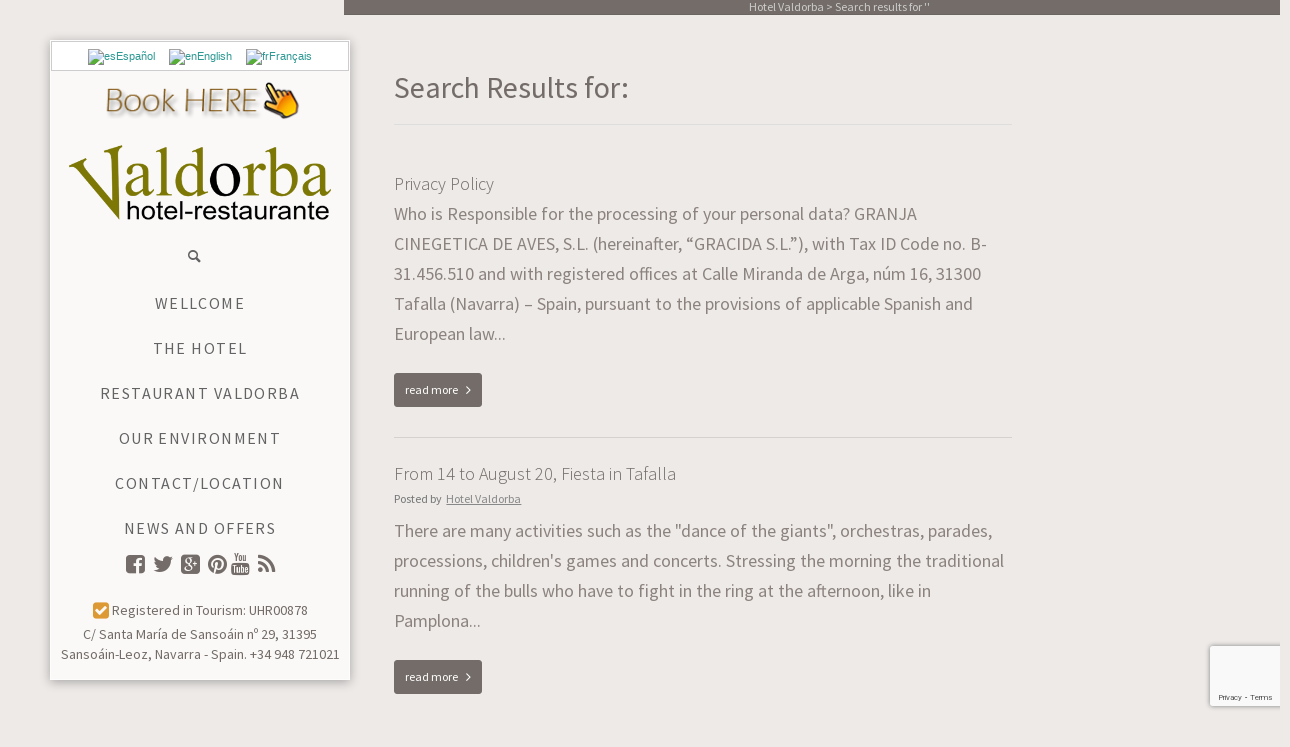

--- FILE ---
content_type: text/html; charset=UTF-8
request_url: https://en.hotelvaldorba.com/?s
body_size: 22750
content:
<!DOCTYPE html>
<!--[if lt IE 7]>      <html class="no-js lt-ie9 lt-ie8 lt-ie7"> <![endif]-->
<!--[if IE 7]>         <html class="no-js lt-ie9 lt-ie8"> <![endif]-->
<!--[if IE 8]>         <html class="no-js lt-ie9"> <![endif]-->
<!--[if gt IE 8]><!--> <html class="no-js" lang="en-US"> <!--<![endif]-->
<head>
	<meta charset="UTF-8" />
	<meta http-equiv="X-UA-Compatible" content="IE=edge,chrome=1">
	<meta name="viewport" content="width=device-width">
	<title>Buscó por el término  - Hotel Valdorba</title>
	<link rel="profile" href="http://gmpg.org/xfn/11" />
	<link rel="pingback" href="https://www.hotelvaldorba.com/xmlrpc.php" />
	<link rel="shortcut icon" href="https://www.hotelvaldorba.com/wp-content/uploads/2014/11/logo128.png">
	<link rel="apple-touch-icon-precomposed" href="https://www.hotelvaldorba.com/wp-content/uploads/2014/11/logo128.png">
	<meta name='robots' content='noindex, follow' />
<link rel="alternate" hreflang="es-es" href="https://www.hotelvaldorba.com/?s=" />
<link rel="alternate" hreflang="en-us" href="https://en.hotelvaldorba.com/?s=" />
<link rel="alternate" hreflang="fr-fr" href="https://fr.hotelvaldorba.com/?s=" />
<link rel="alternate" hreflang="x-default" href="https://www.hotelvaldorba.com/?s=" />

	<!-- This site is optimized with the Yoast SEO plugin v23.3 - https://yoast.com/wordpress/plugins/seo/ -->
	<meta property="og:locale" content="en_US" />
	<meta property="og:type" content="article" />
	<meta property="og:title" content="Buscó por el término  - Hotel Valdorba" />
	<meta property="og:site_name" content="Hotel Valdorba" />
	<meta name="twitter:card" content="summary_large_image" />
	<meta name="twitter:title" content="Buscó por el término  - Hotel Valdorba" />
	<meta name="twitter:site" content="@HotelValdorba" />
	<script type="application/ld+json" class="yoast-schema-graph">{"@context":"https://schema.org","@graph":[{"@type":["CollectionPage","SearchResultsPage"],"@id":"https://www.hotelvaldorba.com/?s","url":"https://www.hotelvaldorba.com/?s=","name":"Buscó por el término - Hotel Valdorba","isPartOf":{"@id":"https://www.hotelvaldorba.com/#website"},"breadcrumb":{"@id":"#breadcrumb"},"inLanguage":"en-US"},{"@type":"BreadcrumbList","@id":"#breadcrumb","itemListElement":[{"@type":"ListItem","position":1,"name":"Portada","item":"https://en.hotelvaldorba.com/"},{"@type":"ListItem","position":2,"name":"Has buscado por"}]},{"@type":"WebSite","@id":"https://www.hotelvaldorba.com/#website","url":"https://www.hotelvaldorba.com/","name":"Hotel Valdorba","description":"Hotel Restaurante Valdorba. Un hotel rural de cuatro estrellas situado en la zona media Navarra. Hoteles con encanto: Hotel Valdorba.","potentialAction":[{"@type":"SearchAction","target":{"@type":"EntryPoint","urlTemplate":"https://www.hotelvaldorba.com/?s={search_term_string}"},"query-input":"required name=search_term_string"}],"inLanguage":"en-US"}]}</script>
	<!-- / Yoast SEO plugin. -->


<link rel='dns-prefetch' href='//www.hotelvaldorba.com' />
<link rel='dns-prefetch' href='//cdnjs.cloudflare.com' />
<link rel='dns-prefetch' href='//fonts.googleapis.com' />
<link rel="alternate" type="application/rss+xml" title="Hotel Valdorba &raquo; Feed" href="https://en.hotelvaldorba.com/feed/" />
<link rel="alternate" type="application/rss+xml" title="Hotel Valdorba &raquo; Comments Feed" href="https://en.hotelvaldorba.com/comments/feed/" />
<link rel="alternate" type="application/rss+xml" title="Hotel Valdorba &raquo; Search Results for &#8220;&#8221; Feed" href="https://en.hotelvaldorba.com/search/feed/rss2/" />
<script type="text/javascript">
/* <![CDATA[ */
window._wpemojiSettings = {"baseUrl":"https:\/\/s.w.org\/images\/core\/emoji\/15.0.3\/72x72\/","ext":".png","svgUrl":"https:\/\/s.w.org\/images\/core\/emoji\/15.0.3\/svg\/","svgExt":".svg","source":{"concatemoji":"https:\/\/en.hotelvaldorba.com\/wp-includes\/js\/wp-emoji-release.min.js?ver=6.6.1"}};
/*! This file is auto-generated */
!function(i,n){var o,s,e;function c(e){try{var t={supportTests:e,timestamp:(new Date).valueOf()};sessionStorage.setItem(o,JSON.stringify(t))}catch(e){}}function p(e,t,n){e.clearRect(0,0,e.canvas.width,e.canvas.height),e.fillText(t,0,0);var t=new Uint32Array(e.getImageData(0,0,e.canvas.width,e.canvas.height).data),r=(e.clearRect(0,0,e.canvas.width,e.canvas.height),e.fillText(n,0,0),new Uint32Array(e.getImageData(0,0,e.canvas.width,e.canvas.height).data));return t.every(function(e,t){return e===r[t]})}function u(e,t,n){switch(t){case"flag":return n(e,"\ud83c\udff3\ufe0f\u200d\u26a7\ufe0f","\ud83c\udff3\ufe0f\u200b\u26a7\ufe0f")?!1:!n(e,"\ud83c\uddfa\ud83c\uddf3","\ud83c\uddfa\u200b\ud83c\uddf3")&&!n(e,"\ud83c\udff4\udb40\udc67\udb40\udc62\udb40\udc65\udb40\udc6e\udb40\udc67\udb40\udc7f","\ud83c\udff4\u200b\udb40\udc67\u200b\udb40\udc62\u200b\udb40\udc65\u200b\udb40\udc6e\u200b\udb40\udc67\u200b\udb40\udc7f");case"emoji":return!n(e,"\ud83d\udc26\u200d\u2b1b","\ud83d\udc26\u200b\u2b1b")}return!1}function f(e,t,n){var r="undefined"!=typeof WorkerGlobalScope&&self instanceof WorkerGlobalScope?new OffscreenCanvas(300,150):i.createElement("canvas"),a=r.getContext("2d",{willReadFrequently:!0}),o=(a.textBaseline="top",a.font="600 32px Arial",{});return e.forEach(function(e){o[e]=t(a,e,n)}),o}function t(e){var t=i.createElement("script");t.src=e,t.defer=!0,i.head.appendChild(t)}"undefined"!=typeof Promise&&(o="wpEmojiSettingsSupports",s=["flag","emoji"],n.supports={everything:!0,everythingExceptFlag:!0},e=new Promise(function(e){i.addEventListener("DOMContentLoaded",e,{once:!0})}),new Promise(function(t){var n=function(){try{var e=JSON.parse(sessionStorage.getItem(o));if("object"==typeof e&&"number"==typeof e.timestamp&&(new Date).valueOf()<e.timestamp+604800&&"object"==typeof e.supportTests)return e.supportTests}catch(e){}return null}();if(!n){if("undefined"!=typeof Worker&&"undefined"!=typeof OffscreenCanvas&&"undefined"!=typeof URL&&URL.createObjectURL&&"undefined"!=typeof Blob)try{var e="postMessage("+f.toString()+"("+[JSON.stringify(s),u.toString(),p.toString()].join(",")+"));",r=new Blob([e],{type:"text/javascript"}),a=new Worker(URL.createObjectURL(r),{name:"wpTestEmojiSupports"});return void(a.onmessage=function(e){c(n=e.data),a.terminate(),t(n)})}catch(e){}c(n=f(s,u,p))}t(n)}).then(function(e){for(var t in e)n.supports[t]=e[t],n.supports.everything=n.supports.everything&&n.supports[t],"flag"!==t&&(n.supports.everythingExceptFlag=n.supports.everythingExceptFlag&&n.supports[t]);n.supports.everythingExceptFlag=n.supports.everythingExceptFlag&&!n.supports.flag,n.DOMReady=!1,n.readyCallback=function(){n.DOMReady=!0}}).then(function(){return e}).then(function(){var e;n.supports.everything||(n.readyCallback(),(e=n.source||{}).concatemoji?t(e.concatemoji):e.wpemoji&&e.twemoji&&(t(e.twemoji),t(e.wpemoji)))}))}((window,document),window._wpemojiSettings);
/* ]]> */
</script>
<link rel='stylesheet' id='dashicons-css' href='https://en.hotelvaldorba.com/wp-includes/css/dashicons.min.css?ver=6.6.1' type='text/css' media='all' />
<link rel='stylesheet' id='wp-jquery-ui-dialog-css' href='https://en.hotelvaldorba.com/wp-includes/css/jquery-ui-dialog.min.css?ver=6.6.1' type='text/css' media='all' />
<style id='wp-emoji-styles-inline-css' type='text/css'>

	img.wp-smiley, img.emoji {
		display: inline !important;
		border: none !important;
		box-shadow: none !important;
		height: 1em !important;
		width: 1em !important;
		margin: 0 0.07em !important;
		vertical-align: -0.1em !important;
		background: none !important;
		padding: 0 !important;
	}
</style>
<link rel='stylesheet' id='wp-block-library-css' href='https://en.hotelvaldorba.com/wp-includes/css/dist/block-library/style.min.css?ver=6.6.1' type='text/css' media='all' />
<style id='classic-theme-styles-inline-css' type='text/css'>
/*! This file is auto-generated */
.wp-block-button__link{color:#fff;background-color:#32373c;border-radius:9999px;box-shadow:none;text-decoration:none;padding:calc(.667em + 2px) calc(1.333em + 2px);font-size:1.125em}.wp-block-file__button{background:#32373c;color:#fff;text-decoration:none}
</style>
<style id='global-styles-inline-css' type='text/css'>
:root{--wp--preset--aspect-ratio--square: 1;--wp--preset--aspect-ratio--4-3: 4/3;--wp--preset--aspect-ratio--3-4: 3/4;--wp--preset--aspect-ratio--3-2: 3/2;--wp--preset--aspect-ratio--2-3: 2/3;--wp--preset--aspect-ratio--16-9: 16/9;--wp--preset--aspect-ratio--9-16: 9/16;--wp--preset--color--black: #000000;--wp--preset--color--cyan-bluish-gray: #abb8c3;--wp--preset--color--white: #ffffff;--wp--preset--color--pale-pink: #f78da7;--wp--preset--color--vivid-red: #cf2e2e;--wp--preset--color--luminous-vivid-orange: #ff6900;--wp--preset--color--luminous-vivid-amber: #fcb900;--wp--preset--color--light-green-cyan: #7bdcb5;--wp--preset--color--vivid-green-cyan: #00d084;--wp--preset--color--pale-cyan-blue: #8ed1fc;--wp--preset--color--vivid-cyan-blue: #0693e3;--wp--preset--color--vivid-purple: #9b51e0;--wp--preset--gradient--vivid-cyan-blue-to-vivid-purple: linear-gradient(135deg,rgba(6,147,227,1) 0%,rgb(155,81,224) 100%);--wp--preset--gradient--light-green-cyan-to-vivid-green-cyan: linear-gradient(135deg,rgb(122,220,180) 0%,rgb(0,208,130) 100%);--wp--preset--gradient--luminous-vivid-amber-to-luminous-vivid-orange: linear-gradient(135deg,rgba(252,185,0,1) 0%,rgba(255,105,0,1) 100%);--wp--preset--gradient--luminous-vivid-orange-to-vivid-red: linear-gradient(135deg,rgba(255,105,0,1) 0%,rgb(207,46,46) 100%);--wp--preset--gradient--very-light-gray-to-cyan-bluish-gray: linear-gradient(135deg,rgb(238,238,238) 0%,rgb(169,184,195) 100%);--wp--preset--gradient--cool-to-warm-spectrum: linear-gradient(135deg,rgb(74,234,220) 0%,rgb(151,120,209) 20%,rgb(207,42,186) 40%,rgb(238,44,130) 60%,rgb(251,105,98) 80%,rgb(254,248,76) 100%);--wp--preset--gradient--blush-light-purple: linear-gradient(135deg,rgb(255,206,236) 0%,rgb(152,150,240) 100%);--wp--preset--gradient--blush-bordeaux: linear-gradient(135deg,rgb(254,205,165) 0%,rgb(254,45,45) 50%,rgb(107,0,62) 100%);--wp--preset--gradient--luminous-dusk: linear-gradient(135deg,rgb(255,203,112) 0%,rgb(199,81,192) 50%,rgb(65,88,208) 100%);--wp--preset--gradient--pale-ocean: linear-gradient(135deg,rgb(255,245,203) 0%,rgb(182,227,212) 50%,rgb(51,167,181) 100%);--wp--preset--gradient--electric-grass: linear-gradient(135deg,rgb(202,248,128) 0%,rgb(113,206,126) 100%);--wp--preset--gradient--midnight: linear-gradient(135deg,rgb(2,3,129) 0%,rgb(40,116,252) 100%);--wp--preset--font-size--small: 13px;--wp--preset--font-size--medium: 20px;--wp--preset--font-size--large: 36px;--wp--preset--font-size--x-large: 42px;--wp--preset--spacing--20: 0.44rem;--wp--preset--spacing--30: 0.67rem;--wp--preset--spacing--40: 1rem;--wp--preset--spacing--50: 1.5rem;--wp--preset--spacing--60: 2.25rem;--wp--preset--spacing--70: 3.38rem;--wp--preset--spacing--80: 5.06rem;--wp--preset--shadow--natural: 6px 6px 9px rgba(0, 0, 0, 0.2);--wp--preset--shadow--deep: 12px 12px 50px rgba(0, 0, 0, 0.4);--wp--preset--shadow--sharp: 6px 6px 0px rgba(0, 0, 0, 0.2);--wp--preset--shadow--outlined: 6px 6px 0px -3px rgba(255, 255, 255, 1), 6px 6px rgba(0, 0, 0, 1);--wp--preset--shadow--crisp: 6px 6px 0px rgba(0, 0, 0, 1);}:where(.is-layout-flex){gap: 0.5em;}:where(.is-layout-grid){gap: 0.5em;}body .is-layout-flex{display: flex;}.is-layout-flex{flex-wrap: wrap;align-items: center;}.is-layout-flex > :is(*, div){margin: 0;}body .is-layout-grid{display: grid;}.is-layout-grid > :is(*, div){margin: 0;}:where(.wp-block-columns.is-layout-flex){gap: 2em;}:where(.wp-block-columns.is-layout-grid){gap: 2em;}:where(.wp-block-post-template.is-layout-flex){gap: 1.25em;}:where(.wp-block-post-template.is-layout-grid){gap: 1.25em;}.has-black-color{color: var(--wp--preset--color--black) !important;}.has-cyan-bluish-gray-color{color: var(--wp--preset--color--cyan-bluish-gray) !important;}.has-white-color{color: var(--wp--preset--color--white) !important;}.has-pale-pink-color{color: var(--wp--preset--color--pale-pink) !important;}.has-vivid-red-color{color: var(--wp--preset--color--vivid-red) !important;}.has-luminous-vivid-orange-color{color: var(--wp--preset--color--luminous-vivid-orange) !important;}.has-luminous-vivid-amber-color{color: var(--wp--preset--color--luminous-vivid-amber) !important;}.has-light-green-cyan-color{color: var(--wp--preset--color--light-green-cyan) !important;}.has-vivid-green-cyan-color{color: var(--wp--preset--color--vivid-green-cyan) !important;}.has-pale-cyan-blue-color{color: var(--wp--preset--color--pale-cyan-blue) !important;}.has-vivid-cyan-blue-color{color: var(--wp--preset--color--vivid-cyan-blue) !important;}.has-vivid-purple-color{color: var(--wp--preset--color--vivid-purple) !important;}.has-black-background-color{background-color: var(--wp--preset--color--black) !important;}.has-cyan-bluish-gray-background-color{background-color: var(--wp--preset--color--cyan-bluish-gray) !important;}.has-white-background-color{background-color: var(--wp--preset--color--white) !important;}.has-pale-pink-background-color{background-color: var(--wp--preset--color--pale-pink) !important;}.has-vivid-red-background-color{background-color: var(--wp--preset--color--vivid-red) !important;}.has-luminous-vivid-orange-background-color{background-color: var(--wp--preset--color--luminous-vivid-orange) !important;}.has-luminous-vivid-amber-background-color{background-color: var(--wp--preset--color--luminous-vivid-amber) !important;}.has-light-green-cyan-background-color{background-color: var(--wp--preset--color--light-green-cyan) !important;}.has-vivid-green-cyan-background-color{background-color: var(--wp--preset--color--vivid-green-cyan) !important;}.has-pale-cyan-blue-background-color{background-color: var(--wp--preset--color--pale-cyan-blue) !important;}.has-vivid-cyan-blue-background-color{background-color: var(--wp--preset--color--vivid-cyan-blue) !important;}.has-vivid-purple-background-color{background-color: var(--wp--preset--color--vivid-purple) !important;}.has-black-border-color{border-color: var(--wp--preset--color--black) !important;}.has-cyan-bluish-gray-border-color{border-color: var(--wp--preset--color--cyan-bluish-gray) !important;}.has-white-border-color{border-color: var(--wp--preset--color--white) !important;}.has-pale-pink-border-color{border-color: var(--wp--preset--color--pale-pink) !important;}.has-vivid-red-border-color{border-color: var(--wp--preset--color--vivid-red) !important;}.has-luminous-vivid-orange-border-color{border-color: var(--wp--preset--color--luminous-vivid-orange) !important;}.has-luminous-vivid-amber-border-color{border-color: var(--wp--preset--color--luminous-vivid-amber) !important;}.has-light-green-cyan-border-color{border-color: var(--wp--preset--color--light-green-cyan) !important;}.has-vivid-green-cyan-border-color{border-color: var(--wp--preset--color--vivid-green-cyan) !important;}.has-pale-cyan-blue-border-color{border-color: var(--wp--preset--color--pale-cyan-blue) !important;}.has-vivid-cyan-blue-border-color{border-color: var(--wp--preset--color--vivid-cyan-blue) !important;}.has-vivid-purple-border-color{border-color: var(--wp--preset--color--vivid-purple) !important;}.has-vivid-cyan-blue-to-vivid-purple-gradient-background{background: var(--wp--preset--gradient--vivid-cyan-blue-to-vivid-purple) !important;}.has-light-green-cyan-to-vivid-green-cyan-gradient-background{background: var(--wp--preset--gradient--light-green-cyan-to-vivid-green-cyan) !important;}.has-luminous-vivid-amber-to-luminous-vivid-orange-gradient-background{background: var(--wp--preset--gradient--luminous-vivid-amber-to-luminous-vivid-orange) !important;}.has-luminous-vivid-orange-to-vivid-red-gradient-background{background: var(--wp--preset--gradient--luminous-vivid-orange-to-vivid-red) !important;}.has-very-light-gray-to-cyan-bluish-gray-gradient-background{background: var(--wp--preset--gradient--very-light-gray-to-cyan-bluish-gray) !important;}.has-cool-to-warm-spectrum-gradient-background{background: var(--wp--preset--gradient--cool-to-warm-spectrum) !important;}.has-blush-light-purple-gradient-background{background: var(--wp--preset--gradient--blush-light-purple) !important;}.has-blush-bordeaux-gradient-background{background: var(--wp--preset--gradient--blush-bordeaux) !important;}.has-luminous-dusk-gradient-background{background: var(--wp--preset--gradient--luminous-dusk) !important;}.has-pale-ocean-gradient-background{background: var(--wp--preset--gradient--pale-ocean) !important;}.has-electric-grass-gradient-background{background: var(--wp--preset--gradient--electric-grass) !important;}.has-midnight-gradient-background{background: var(--wp--preset--gradient--midnight) !important;}.has-small-font-size{font-size: var(--wp--preset--font-size--small) !important;}.has-medium-font-size{font-size: var(--wp--preset--font-size--medium) !important;}.has-large-font-size{font-size: var(--wp--preset--font-size--large) !important;}.has-x-large-font-size{font-size: var(--wp--preset--font-size--x-large) !important;}
:where(.wp-block-post-template.is-layout-flex){gap: 1.25em;}:where(.wp-block-post-template.is-layout-grid){gap: 1.25em;}
:where(.wp-block-columns.is-layout-flex){gap: 2em;}:where(.wp-block-columns.is-layout-grid){gap: 2em;}
:root :where(.wp-block-pullquote){font-size: 1.5em;line-height: 1.6;}
</style>
<link rel='stylesheet' id='wpml-blocks-css' href='https://en.hotelvaldorba.com/wp-content/plugins/sitepress-multilingual-cms/dist/css/blocks/styles.css?ver=4.6.13' type='text/css' media='all' />
<link rel='stylesheet' id='contact-form-7-css' href='https://en.hotelvaldorba.com/wp-content/plugins/contact-form-7/includes/css/styles.css?ver=5.9.8' type='text/css' media='all' />
<link rel='stylesheet' id='cookie-law-info-css' href='https://en.hotelvaldorba.com/wp-content/plugins/cookie-law-info/public/css/cookie-law-info-public.css?ver=1.9.5' type='text/css' media='all' />
<link rel='stylesheet' id='cookie-law-info-gdpr-css' href='https://en.hotelvaldorba.com/wp-content/plugins/cookie-law-info/public/css/cookie-law-info-gdpr.css?ver=1.9.5' type='text/css' media='all' />
<link rel='stylesheet' id='css3_grid_font_yanone-css' href='//fonts.googleapis.com/css?family=Yanone+Kaffeesatz&#038;ver=6.6.1' type='text/css' media='all' />
<link rel='stylesheet' id='css3_grid_table1_style-css' href='https://en.hotelvaldorba.com/wp-content/plugins/css3_web_pricing_tables_grids/table1/css3_grid_style.css?ver=6.6.1' type='text/css' media='all' />
<link rel='stylesheet' id='css3_grid_table2_style-css' href='https://en.hotelvaldorba.com/wp-content/plugins/css3_web_pricing_tables_grids/table2/css3_grid_style.css?ver=6.6.1' type='text/css' media='all' />
<link rel='stylesheet' id='css3_grid_responsive-css' href='https://en.hotelvaldorba.com/wp-content/plugins/css3_web_pricing_tables_grids/responsive.css?ver=6.6.1' type='text/css' media='all' />
<link rel='stylesheet' id='go-pricing-styles-css' href='https://en.hotelvaldorba.com/wp-content/plugins/go_pricing/assets/css/go_pricing_styles.css?ver=3.4' type='text/css' media='all' />
<link rel='stylesheet' id='wpml-legacy-horizontal-list-0-css' href='https://en.hotelvaldorba.com/wp-content/plugins/sitepress-multilingual-cms/templates/language-switchers/legacy-list-horizontal/style.min.css?ver=1' type='text/css' media='all' />
<style id='wpml-legacy-horizontal-list-0-inline-css' type='text/css'>
.wpml-ls-statics-shortcode_actions, .wpml-ls-statics-shortcode_actions .wpml-ls-sub-menu, .wpml-ls-statics-shortcode_actions a {border-color:#cdcdcd;}.wpml-ls-statics-shortcode_actions a, .wpml-ls-statics-shortcode_actions .wpml-ls-sub-menu a, .wpml-ls-statics-shortcode_actions .wpml-ls-sub-menu a:link, .wpml-ls-statics-shortcode_actions li:not(.wpml-ls-current-language) .wpml-ls-link, .wpml-ls-statics-shortcode_actions li:not(.wpml-ls-current-language) .wpml-ls-link:link {color:#444444;background-color:#ffffff;}.wpml-ls-statics-shortcode_actions a, .wpml-ls-statics-shortcode_actions .wpml-ls-sub-menu a:hover,.wpml-ls-statics-shortcode_actions .wpml-ls-sub-menu a:focus, .wpml-ls-statics-shortcode_actions .wpml-ls-sub-menu a:link:hover, .wpml-ls-statics-shortcode_actions .wpml-ls-sub-menu a:link:focus {color:#000000;background-color:#eeeeee;}.wpml-ls-statics-shortcode_actions .wpml-ls-current-language > a {color:#444444;background-color:#ffffff;}.wpml-ls-statics-shortcode_actions .wpml-ls-current-language:hover>a, .wpml-ls-statics-shortcode_actions .wpml-ls-current-language>a:focus {color:#000000;background-color:#eeeeee;}
</style>
<link rel='stylesheet' id='theme-styles-css' href='https://en.hotelvaldorba.com/wp-content/themes/parallelus-vellum/style.css?ver=6.6.1' type='text/css' media='all' />
<link rel='stylesheet' id='theme-skin-css' href='https://en.hotelvaldorba.com/wp-content/themes/parallelus-vellum/style-skin-8.css?ver=6.6.1' type='text/css' media='all' />
<link rel='stylesheet' id='fonts-css' href='https://en.hotelvaldorba.com/wp-content/themes/parallelus-vellum/assets/css/fonts.css?ver=6.6.1' type='text/css' media='all' />
<link rel='stylesheet' id='colorbox-css' href='https://en.hotelvaldorba.com/wp-content/themes/parallelus-vellum/assets/css/colorbox.css?ver=6.6.1' type='text/css' media='all' />
<!--[if lt IE 9]>
<link rel='stylesheet' id='theme-ie-css' href='https://en.hotelvaldorba.com/wp-content/themes/parallelus-vellum/assets/css/ie.css?ver=6.6.1' type='text/css' media='all' />
<![endif]-->
<link rel='stylesheet' id='ubermenu-css' href='https://en.hotelvaldorba.com/wp-content/themes/parallelus-vellum/extensions/ubermenu/assets/css/ubermenu.min.css?ver=3.0.5-LITE' type='text/css' media='all' />
<link rel='stylesheet' id='ubermenu-theme-default-styles-css' href='https://en.hotelvaldorba.com/wp-content/themes/parallelus-vellum/assets/css/ubermenu.lite.css?ver=6.6.1' type='text/css' media='all' />
<link rel='stylesheet' id='ubermenu-font-awesome-css' href='https://en.hotelvaldorba.com/wp-content/themes/parallelus-vellum/extensions/ubermenu/assets/css/fontawesome/css/font-awesome.min.css?ver=4.1' type='text/css' media='all' />
<link rel='stylesheet' id='sharedaddy-css' href='https://en.hotelvaldorba.com/wp-content/plugins/jetpack/modules/sharedaddy/sharing.css?ver=13.0' type='text/css' media='all' />
<link rel='stylesheet' id='social-logos-css' href='https://en.hotelvaldorba.com/wp-content/plugins/jetpack/_inc/social-logos/social-logos.min.css?ver=13.0' type='text/css' media='all' />
<script type="text/javascript" src="https://en.hotelvaldorba.com/wp-includes/js/jquery/jquery.min.js?ver=3.7.1" id="jquery-core-js"></script>
<script type="text/javascript" src="//cdnjs.cloudflare.com/ajax/libs/jquery-migrate/1.4.1/jquery-migrate.min.js?ver=6.6.1" id="jquery-migrate-js"></script>
<script type="text/javascript" id="cookie-law-info-js-extra">
/* <![CDATA[ */
var Cli_Data = {"nn_cookie_ids":[],"cookielist":[],"ccpaEnabled":"","ccpaRegionBased":"","ccpaBarEnabled":"","ccpaType":"gdpr","js_blocking":"","custom_integration":"","triggerDomRefresh":""};
var cli_cookiebar_settings = {"animate_speed_hide":"500","animate_speed_show":"500","background":"#fff","border":"#444","border_on":"","button_1_button_colour":"#000","button_1_button_hover":"#000000","button_1_link_colour":"#fff","button_1_as_button":"1","button_1_new_win":"","button_2_button_colour":"#333","button_2_button_hover":"#292929","button_2_link_colour":"#444","button_2_as_button":"","button_2_hidebar":"","button_3_button_colour":"#000","button_3_button_hover":"#000000","button_3_link_colour":"#fff","button_3_as_button":"1","button_3_new_win":"","button_4_button_colour":"#000","button_4_button_hover":"#000000","button_4_link_colour":"#fff","button_4_as_button":"1","font_family":"inherit","header_fix":"","notify_animate_hide":"1","notify_animate_show":"","notify_div_id":"#cookie-law-info-bar","notify_position_horizontal":"right","notify_position_vertical":"bottom","scroll_close":"","scroll_close_reload":"","accept_close_reload":"","reject_close_reload":"","showagain_tab":"","showagain_background":"#fff","showagain_border":"#000","showagain_div_id":"#cookie-law-info-again","showagain_x_position":"100px","text":"#000","show_once_yn":"","show_once":"10000","logging_on":"","as_popup":"","popup_overlay":"1","bar_heading_text":"","cookie_bar_as":"banner","popup_showagain_position":"bottom-right","widget_position":"left"};
var log_object = {"ajax_url":"https:\/\/en.hotelvaldorba.com\/wp-admin\/admin-ajax.php"};
/* ]]> */
</script>
<script type="text/javascript" src="https://en.hotelvaldorba.com/wp-content/plugins/cookie-law-info/public/js/cookie-law-info-public.js?ver=1.9.5" id="cookie-law-info-js"></script>
<script type="text/javascript" id="gw-tweenmax-js-before">
/* <![CDATA[ */
var oldGS=window.GreenSockGlobals,oldGSQueue=window._gsQueue,oldGSDefine=window._gsDefine;window._gsDefine=null;delete(window._gsDefine);var gwGS=window.GreenSockGlobals={};
/* ]]> */
</script>
<script type="text/javascript" src="https://cdnjs.cloudflare.com/ajax/libs/gsap/1.11.2/TweenMax.min.js" id="gw-tweenmax-js"></script>
<script type="text/javascript" id="gw-tweenmax-js-after">
/* <![CDATA[ */
try{window.GreenSockGlobals=null;window._gsQueue=null;window._gsDefine=null;delete(window.GreenSockGlobals);delete(window._gsQueue);delete(window._gsDefine);window.GreenSockGlobals=oldGS;window._gsQueue=oldGSQueue;window._gsDefine=oldGSDefine;}catch(e){}
/* ]]> */
</script>
<script type="text/javascript" src="https://en.hotelvaldorba.com/wp-content/plugins/revslider/public/assets/js/rbtools.min.js?ver=6.6.14" async id="tp-tools-js"></script>
<script type="text/javascript" src="https://en.hotelvaldorba.com/wp-content/plugins/revslider/public/assets/js/rs6.min.js?ver=6.6.14" async id="revmin-js"></script>
<script type="text/javascript" src="https://en.hotelvaldorba.com/wp-content/themes/parallelus-vellum/assets/js/modernizr-2.7.1-respond-1.4.0.min.js?ver=2.7.1" id="modernizr-js"></script>
<script type="text/javascript" id="wpml-xdomain-data-js-extra">
/* <![CDATA[ */
var wpml_xdomain_data = {"css_selector":"wpml-ls-item","ajax_url":"https:\/\/en.hotelvaldorba.com\/wp-admin\/admin-ajax.php","current_lang":"en","_nonce":"7c84fa634e"};
/* ]]> */
</script>
<script type="text/javascript" src="https://en.hotelvaldorba.com/wp-content/plugins/sitepress-multilingual-cms/res/js/xdomain-data.js?ver=4.6.13" id="wpml-xdomain-data-js" defer="defer" data-wp-strategy="defer"></script>
<link rel="https://api.w.org/" href="https://en.hotelvaldorba.com/wp-json/" /><link rel="EditURI" type="application/rsd+xml" title="RSD" href="https://www.hotelvaldorba.com/xmlrpc.php?rsd" />
<meta name="generator" content="WordPress 6.6.1" />
<meta name="generator" content="WPML ver:4.6.13 stt:1,4,2;" />

<!-- This site is using AdRotate v5.13.3 to display their advertisements - https://ajdg.solutions/ -->
<!-- AdRotate CSS -->
<style type="text/css" media="screen">
	.g { margin:0px; padding:0px; overflow:hidden; line-height:1; zoom:1; }
	.g img { height:auto; }
	.g-col { position:relative; float:left; }
	.g-col:first-child { margin-left: 0; }
	.g-col:last-child { margin-right: 0; }
	.g-1 { min-width:0px; max-width:450px; }
	.b-1 { margin:10px 0px 0px 0px; }
	.g-2 { min-width:0px; max-width:375px; }
	.b-2 { margin:0px; }
	@media only screen and (max-width: 480px) {
		.g-col, .g-dyn, .g-single { width:100%; margin-left:0; margin-right:0; }
	}
</style>
<!-- /AdRotate CSS -->

<style id="ubermenu-custom-generated-css">
/** UberMenu Custom Menu Styles (Customizer) **/
/* main */
.ubermenu-main .ubermenu-item .ubermenu-submenu-drop { -webkit-transition-duration:300ms; -ms-transition-duration:300ms; transition-duration:300ms; }


/* Status: Loaded from Transient */

</style><style type="text/css">.recentcomments a{display:inline !important;padding:0 !important;margin:0 !important;}</style><meta name="generator" content="Powered by WPBakery Page Builder - drag and drop page builder for WordPress."/>
<meta name="generator" content="Powered by Slider Revolution 6.6.14 - responsive, Mobile-Friendly Slider Plugin for WordPress with comfortable drag and drop interface." />
	
<!-- Global site tag (gtag.js) - Google Analytics -->
<!-- English - Google Analytics -->
<script async src="https://www.googletagmanager.com/gtag/js?id=G-99S9EE6ZTK"></script>
	
<script>
  window.dataLayer = window.dataLayer || [];
  function gtag(){dataLayer.push(arguments);}
  gtag('js', new Date());
    gtag('config', 'G-99S9EE6ZTK');
  	
</script>
<script>function setREVStartSize(e){
			//window.requestAnimationFrame(function() {
				window.RSIW = window.RSIW===undefined ? window.innerWidth : window.RSIW;
				window.RSIH = window.RSIH===undefined ? window.innerHeight : window.RSIH;
				try {
					var pw = document.getElementById(e.c).parentNode.offsetWidth,
						newh;
					pw = pw===0 || isNaN(pw) || (e.l=="fullwidth" || e.layout=="fullwidth") ? window.RSIW : pw;
					e.tabw = e.tabw===undefined ? 0 : parseInt(e.tabw);
					e.thumbw = e.thumbw===undefined ? 0 : parseInt(e.thumbw);
					e.tabh = e.tabh===undefined ? 0 : parseInt(e.tabh);
					e.thumbh = e.thumbh===undefined ? 0 : parseInt(e.thumbh);
					e.tabhide = e.tabhide===undefined ? 0 : parseInt(e.tabhide);
					e.thumbhide = e.thumbhide===undefined ? 0 : parseInt(e.thumbhide);
					e.mh = e.mh===undefined || e.mh=="" || e.mh==="auto" ? 0 : parseInt(e.mh,0);
					if(e.layout==="fullscreen" || e.l==="fullscreen")
						newh = Math.max(e.mh,window.RSIH);
					else{
						e.gw = Array.isArray(e.gw) ? e.gw : [e.gw];
						for (var i in e.rl) if (e.gw[i]===undefined || e.gw[i]===0) e.gw[i] = e.gw[i-1];
						e.gh = e.el===undefined || e.el==="" || (Array.isArray(e.el) && e.el.length==0)? e.gh : e.el;
						e.gh = Array.isArray(e.gh) ? e.gh : [e.gh];
						for (var i in e.rl) if (e.gh[i]===undefined || e.gh[i]===0) e.gh[i] = e.gh[i-1];
											
						var nl = new Array(e.rl.length),
							ix = 0,
							sl;
						e.tabw = e.tabhide>=pw ? 0 : e.tabw;
						e.thumbw = e.thumbhide>=pw ? 0 : e.thumbw;
						e.tabh = e.tabhide>=pw ? 0 : e.tabh;
						e.thumbh = e.thumbhide>=pw ? 0 : e.thumbh;
						for (var i in e.rl) nl[i] = e.rl[i]<window.RSIW ? 0 : e.rl[i];
						sl = nl[0];
						for (var i in nl) if (sl>nl[i] && nl[i]>0) { sl = nl[i]; ix=i;}
						var m = pw>(e.gw[ix]+e.tabw+e.thumbw) ? 1 : (pw-(e.tabw+e.thumbw)) / (e.gw[ix]);
						newh =  (e.gh[ix] * m) + (e.tabh + e.thumbh);
					}
					var el = document.getElementById(e.c);
					if (el!==null && el) el.style.height = newh+"px";
					el = document.getElementById(e.c+"_wrapper");
					if (el!==null && el) {
						el.style.height = newh+"px";
						el.style.display = "block";
					}
				} catch(e){
					console.log("Failure at Presize of Slider:" + e)
				}
			//});
		  };</script>
<style type="text/css">.accent-primary, button.vc_btn3-color-accent-primary, article.format-quote a:hover .post-header, article.format-link a:hover .post-header, .overlay-effect-slide .inner-overlay i, .overlay-effect-accent .inner-overlay, .overlay-effect-zoom-accent .inner-overlay, .jp-play-bar, .jp-volume-bar-value, .impactBtn, .impactBtn:hover, .impactBtn:active, body a.impactBtn, body a.impactBtn:link, body a.impactBtn:visited, .wpb_call_to_action .wpb_button.wpb_accent-primary, .wpb_call_to_action .wpb_button.wpb_accent-primary:hover, .wpb_call_to_action .wpb_button.wpb_accent-primary:active, .vc_cta3-actions a.vc_btn3-color-accent-primary, .vc_progress_bar .vc_single_bar.accent-primary .vc_bar { background-color: #dd9933; }.accent-primary-border, .inner-overlay i, [class*="image-border-"] img, img[class*="image-border-"], .wpb_button.wpb_accent-primary, .vc_btn3-container button.vc_btn3-color-accent-primary, .wpb_button.wpb_accent-primary:active, .vc_btn3-container button.vc_btn3-color-accent-primary:active { border-color: #dd9933; }div.wpb_tour .ui-tabs .ui-tabs-nav li.ui-tabs-active a, div.wpb_tour .ui-tabs .ui-tabs-nav li.ui-tabs-active a:hover, .ubermenu ul.ubermenu-nav > li.ubermenu-item.ubermenu-current-menu-item > .ubermenu-target  { border-bottom-color: #dd9933; }.accent-primary-color, h1 em, h2 em, h3 em, h4 em, h5 em, h6 em, h2.wpb_call_text em, .iconBox.icon i.fa, div.wpb_wrapper h4.wpb_toggle:hover:before, div.wpb_accordion .wpb_accordion_wrapper .ui-accordion-header:hover .ui-icon, .inner-overlay i.fa, .wpb_button.wpb_accent-primary, .vc_btn3-container button.vc_btn3-color-accent-primary, .wpb_button.wpb_accent-primary:active, .vc_btn3-container button.vc_btn3-color-accent-primary:active, .woocommerce ul.products li.product .price, .woocommerce-page ul.products li.product .price { color: #dd9933; -webkit-text-stroke-color: #dd9933; }body, body.boxed { ; }.masthead-container > .top-wrapper:before { opacity: 0; ; }#MastheadSidebar-2 .widget-area:before { opacity: 0; ; }@media screen and (min-width: 768px) {
	/* Custom Mega Menu Backgrounds - Home Pages */
	.mm-home-custom-bg ul.sub-menu-1 { padding: 0px 65px 95px 0px !important; width: 540px !important; background-image: url('http://para.llel.us/themes/vellum-wp/wp-content/uploads/2014/02/megamenu-home-pages-bg.png') !important; background-repeat: no-repeat !important; background-position: 100% 100% !important; }
	/* Features */
	.mm-features-custom-bg ul.sub-menu-1 { padding: 0px 65px 85px 0px !important; width: 540px !important; background-image: url('http://para.llel.us/themes/vellum-wp/wp-content/uploads/2014/02/megamenu-features-bg.png') !important; background-repeat: no-repeat !important; background-position: 100% 100% !important; }
	/* Content */
	.mm-content-custom-bg ul.sub-menu-1 { padding: 0px 65px 165px 0px !important; width: 540px !important; background-image: url('http://para.llel.us/themes/vellum-wp/wp-content/uploads/2014/02/megamenu-content-bg.png') !important; background-repeat: no-repeat !important; background-position: 100% 100% !important; }

}
</style><script type="text/javascript">setTimeout( function() { if ( jQuery('#FadeInContent').is(':visible') ) { jQuery('#FadeInContent').css('display','none'); }}, 1500);var dock_topBanner=false;var theme_smoothScroll="custom-no-ff";jQuery(document).ready(function($){
  $('.title-bottom-attached').closest('.vc_column_container').css({
    'position' : 'absolute',
    'bottom' : 0
  });
});</script> <noscript><style> .wpb_animate_when_almost_visible { opacity: 1; }</style></noscript></head>
<body class="search search-results layout-default full-width-left v-masthead-small overlay-effect-zoom-light style-skin-8 context-search single-author wpb-js-composer js-comp-ver-6.13.0 vc_responsive">

<div id="FadeInContent"></div>

	
<div id="page" class="hfeed site">

	<header id="masthead" class="site-header" role="banner">
		<div class="masthead-vertical-bg"></div>
		<div class="masthead-container">
        
                <div id="lang_sel_footer">
                    <ul>
                        <li><a rel="alternate" hreflang="es" href="https://www.hotelvaldorba.com/?s="><img src="https://en.hotelvaldorba.com/wp-content/plugins/sitepress-multilingual-cms/res/flags/es.png" alt="es" class="iclflag">Español</a></li>
                        <li><a rel="alternate" hreflang="en" href="https://en.hotelvaldorba.com/?s=" class="lang_sel_sel"><img src="https://en.hotelvaldorba.com/wp-content/plugins/sitepress-multilingual-cms/res/flags/en.png" alt="en" class="iclflag">English</a></li>
                        <li><a rel="alternate" hreflang="fr" href="https://fr.hotelvaldorba.com/?s="><img src="https://en.hotelvaldorba.com/wp-content/plugins/sitepress-multilingual-cms/res/flags/fr.png" alt="fr" class="iclflag">Français</a></li>
                    </ul>
                </div> 				
			<div class="top-wrapper">

										<div  id="MastheadSidebar-1">
							<div class="masthead-row widget-area">
								<div class="inner-wrapper">
									<aside id="text-2" class="widget widget_text">			<div class="textwidget"><div  align="center">


<a href="/reservas"><img src="/imagenes/reserva.online.en.png" border="0" width="200"></a>



</div></div>
		</aside>								</div>
							</div>
						</div> <!-- / #MastheadSidebar-1 -->
						
				<div class="masthead-row logo-wrapper">
					<div class="inner-wrapper">
												<h1 class="site-title" >
							<a href="https://en.hotelvaldorba.com/" title="Hotel Valdorba" class="logo logo-image" rel="home"><img src="https://www.hotelvaldorba.com/wp-content/uploads/2015/01/logo-hotel-restaurante-home-41.png"  style="width: 280px" class="logoDesktop hidden-phone"><img src="https://www.hotelvaldorba.com/wp-content/uploads/2014/11/Logo-Hotel-Restaurante-con-fuentes-200.png"  style="width: 280px" class="logoMobile visible-phone"></a>
						</h1>
					</div>
				</div><!-- .logo-wrapper -->
			</div><!-- .top-wrapper -->

			<div id="MainNav" class="masthead-row hasSearch">
				<div class="inner-wrapper clearfix">
											<div id="NavExtras">
							<div class="navSearch">
								<a href="?s=" id="NavSearchLink"><span class="entypo entypo-search"></span></a>
								<form method="get" id="NavSearchForm" action="https://en.hotelvaldorba.com/">
									<div>
										<input type="text" name="s" id="NavS" value="" placeholder="">
										<button type="submit">Search</button>
										<div id="AjaxSearchPane"></div>
									</div>
								</form>
							</div>
						</div> <!-- / #NavExtras -->
						<a class="ubermenu-responsive-toggle ubermenu-responsive-toggle-main ubermenu-skin-theme-default-styles ubermenu-loc-primary" data-ubermenu-target="ubermenu-main-5-primary"><i class="fa fa-bars"></i> </a><nav id="ubermenu-main-5-primary" class="ubermenu ubermenu-nojs ubermenu-main ubermenu-menu-5 ubermenu-loc-primary ubermenu-responsive ubermenu-responsive-default ubermenu-responsive-collapse ubermenu-vertical ubermenu-transition-fade ubermenu-trigger-hover_intent ubermenu-skin-theme-default-styles ubermenu-bar-align-full ubermenu-items-align-left ubermenu-bound ubermenu-sub-indicators"><ul id="ubermenu-nav-main-5-primary" class="ubermenu-nav"><li id="menu-item-1309" class="ubermenu-item ubermenu-item-type-custom ubermenu-item-object-custom ubermenu-item-1309 ubermenu-item-level-0 ubermenu-column ubermenu-column-auto" ><a class="ubermenu-target ubermenu-item-layout-default ubermenu-item-layout-text_only" href="/#bienvenida" tabindex="0"><span class="ubermenu-target-title ubermenu-target-text">Wellcome</span></a></li><li id="menu-item-570" class="ubermenu-item ubermenu-item-type-post_type ubermenu-item-object-page ubermenu-item-has-children ubermenu-item-570 ubermenu-item-level-0 ubermenu-column ubermenu-column-auto ubermenu-has-submenu-drop ubermenu-has-submenu-mega" ><a class="ubermenu-target ubermenu-item-layout-default ubermenu-item-layout-text_only" href="https://en.hotelvaldorba.com/el-hotel/" tabindex="0"><span class="ubermenu-target-title ubermenu-target-text">The Hotel</span></a><ul class="ubermenu-submenu ubermenu-submenu-id-570 ubermenu-submenu-type-mega ubermenu-submenu-drop ubermenu-submenu-align-center" ><li id="menu-item-1090" class="ubermenu-item ubermenu-item-type-post_type ubermenu-item-object-page ubermenu-item-1090 ubermenu-item-auto ubermenu-item-header ubermenu-item-level-1 ubermenu-column ubermenu-column-auto" ><a class="ubermenu-target ubermenu-item-layout-default ubermenu-item-layout-text_only" href="https://en.hotelvaldorba.com/el-hotel/"><span class="ubermenu-target-title ubermenu-target-text">The Hotel</span></a></li><li id="menu-item-573" class="ubermenu-item ubermenu-item-type-custom ubermenu-item-object-custom ubermenu-item-573 ubermenu-item-auto ubermenu-item-header ubermenu-item-level-1 ubermenu-column ubermenu-column-auto" ><a class="ubermenu-target ubermenu-item-layout-default ubermenu-item-layout-text_only" href="/el-hotel/#espacioscomunes"><span class="ubermenu-target-title ubermenu-target-text">Common Areas</span></a></li><li id="menu-item-574" class="ubermenu-item ubermenu-item-type-custom ubermenu-item-object-custom ubermenu-item-574 ubermenu-item-auto ubermenu-item-header ubermenu-item-level-1 ubermenu-column ubermenu-column-auto" ><a class="ubermenu-target ubermenu-item-layout-default ubermenu-item-layout-text_only" href="/el-hotel/#habitaciones"><span class="ubermenu-target-title ubermenu-target-text">The Rooms</span></a></li><li id="menu-item-575" class="ubermenu-item ubermenu-item-type-custom ubermenu-item-object-custom ubermenu-item-575 ubermenu-item-auto ubermenu-item-header ubermenu-item-level-1 ubermenu-column ubermenu-column-auto" ><a class="ubermenu-target ubermenu-item-layout-default ubermenu-item-layout-text_only" href="/el-hotel/#tarifas"><span class="ubermenu-target-title ubermenu-target-text">Prices</span></a></li><li id="menu-item-576" class="ubermenu-item ubermenu-item-type-custom ubermenu-item-object-custom ubermenu-item-576 ubermenu-item-auto ubermenu-item-header ubermenu-item-level-1 ubermenu-column ubermenu-column-auto" ><a class="ubermenu-target ubermenu-item-layout-default ubermenu-item-layout-text_only" href="/el-hotel/#servicios"><span class="ubermenu-target-title ubermenu-target-text">Services</span></a></li><li class="ubermenu-retractor ubermenu-retractor-mobile"><i class="fa fa-times"></i> Close</li></ul></li><li id="menu-item-705" class="ubermenu-item ubermenu-item-type-post_type ubermenu-item-object-page ubermenu-item-has-children ubermenu-item-705 ubermenu-item-level-0 ubermenu-column ubermenu-column-auto ubermenu-has-submenu-drop ubermenu-has-submenu-mega" ><a class="ubermenu-target ubermenu-item-layout-default ubermenu-item-layout-text_only" href="https://en.hotelvaldorba.com/restaurante-valdorba/" tabindex="0"><span class="ubermenu-target-title ubermenu-target-text">Restaurant Valdorba</span></a><ul class="ubermenu-submenu ubermenu-submenu-id-705 ubermenu-submenu-type-mega ubermenu-submenu-drop ubermenu-submenu-align-center ubermenu-autoclear" ><li id="menu-item-1089" class="ubermenu-item ubermenu-item-type-post_type ubermenu-item-object-page ubermenu-item-1089 ubermenu-item-auto ubermenu-item-header ubermenu-item-level-1 ubermenu-column ubermenu-column-1-auto" ><a class="ubermenu-target ubermenu-item-layout-default ubermenu-item-layout-text_only" href="https://en.hotelvaldorba.com/restaurante-valdorba/"><span class="ubermenu-target-title ubermenu-target-text">Restaurant Valdorba</span></a></li><li id="menu-item-707" class="ubermenu-item ubermenu-item-type-custom ubermenu-item-object-custom ubermenu-item-707 ubermenu-item-auto ubermenu-item-header ubermenu-item-level-1 ubermenu-column ubermenu-column-1-auto" ><a class="ubermenu-target ubermenu-item-layout-default ubermenu-item-layout-text_only" href="/restaurante-valdorba/#carta"><span class="ubermenu-target-title ubermenu-target-text">Menu</span></a></li><li class="ubermenu-retractor ubermenu-retractor-mobile"><i class="fa fa-times"></i> Close</li></ul></li><li id="menu-item-708" class="ubermenu-item ubermenu-item-type-post_type ubermenu-item-object-page ubermenu-item-has-children ubermenu-item-708 ubermenu-item-level-0 ubermenu-column ubermenu-column-auto ubermenu-has-submenu-drop ubermenu-has-submenu-mega" ><a class="ubermenu-target ubermenu-item-layout-default ubermenu-item-layout-text_only" href="https://en.hotelvaldorba.com/nuestro-entorno/" tabindex="0"><span class="ubermenu-target-title ubermenu-target-text">Our environment</span></a><ul class="ubermenu-submenu ubermenu-submenu-id-708 ubermenu-submenu-type-mega ubermenu-submenu-drop ubermenu-submenu-align-center ubermenu-autoclear" ><li id="menu-item-1088" class="ubermenu-item ubermenu-item-type-post_type ubermenu-item-object-page ubermenu-item-1088 ubermenu-item-auto ubermenu-item-header ubermenu-item-level-1 ubermenu-column ubermenu-column-1-auto" ><a class="ubermenu-target ubermenu-item-layout-default ubermenu-item-layout-text_only" href="https://en.hotelvaldorba.com/nuestro-entorno/"><span class="ubermenu-target-title ubermenu-target-text">Our environment</span></a></li><li id="menu-item-710" class="ubermenu-item ubermenu-item-type-custom ubermenu-item-object-custom ubermenu-item-710 ubermenu-item-auto ubermenu-item-header ubermenu-item-level-1 ubermenu-column ubermenu-column-1-auto" ><a class="ubermenu-target ubermenu-item-layout-default ubermenu-item-layout-text_only" href="/nuestro-entorno/#sitios_valdorba"><span class="ubermenu-target-title ubermenu-target-text">Excursions arround Valdorba</span></a></li><li id="menu-item-711" class="ubermenu-item ubermenu-item-type-custom ubermenu-item-object-custom ubermenu-item-711 ubermenu-item-auto ubermenu-item-header ubermenu-item-level-1 ubermenu-column ubermenu-column-1-auto" ><a class="ubermenu-target ubermenu-item-layout-default ubermenu-item-layout-text_only" href="/nuestro-entorno/#sitios_navarra"><span class="ubermenu-target-title ubermenu-target-text">Excursions arround Navarra</span></a></li><li class="ubermenu-retractor ubermenu-retractor-mobile"><i class="fa fa-times"></i> Close</li></ul></li><li id="menu-item-712" class="ubermenu-item ubermenu-item-type-post_type ubermenu-item-object-page ubermenu-item-has-children ubermenu-item-712 ubermenu-item-level-0 ubermenu-column ubermenu-column-auto ubermenu-has-submenu-drop ubermenu-has-submenu-mega" ><a class="ubermenu-target ubermenu-item-layout-default ubermenu-item-layout-text_only" href="https://en.hotelvaldorba.com/contacto/" tabindex="0"><span class="ubermenu-target-title ubermenu-target-text">Contact/Location</span></a><ul class="ubermenu-submenu ubermenu-submenu-id-712 ubermenu-submenu-type-mega ubermenu-submenu-drop ubermenu-submenu-align-center ubermenu-autoclear" ><li id="menu-item-1087" class="ubermenu-item ubermenu-item-type-post_type ubermenu-item-object-page ubermenu-item-1087 ubermenu-item-auto ubermenu-item-header ubermenu-item-level-1 ubermenu-column ubermenu-column-1-auto" ><a class="ubermenu-target ubermenu-item-layout-default ubermenu-item-layout-text_only" href="https://en.hotelvaldorba.com/contacto/"><span class="ubermenu-target-title ubermenu-target-text">Location</span></a></li><li id="menu-item-714" class="ubermenu-item ubermenu-item-type-custom ubermenu-item-object-custom ubermenu-item-714 ubermenu-item-auto ubermenu-item-header ubermenu-item-level-1 ubermenu-column ubermenu-column-1-auto" ><a class="ubermenu-target ubermenu-item-layout-default ubermenu-item-layout-text_only" href="/contacto/#contacto"><span class="ubermenu-target-title ubermenu-target-text">Contact</span></a></li><li class="ubermenu-retractor ubermenu-retractor-mobile"><i class="fa fa-times"></i> Close</li></ul></li><li id="menu-item-873" class="ubermenu-item ubermenu-item-type-post_type ubermenu-item-object-page ubermenu-item-873 ubermenu-item-level-0 ubermenu-column ubermenu-column-auto" ><a class="ubermenu-target ubermenu-item-layout-default ubermenu-item-layout-text_only" href="https://en.hotelvaldorba.com/noticias/" tabindex="0"><span class="ubermenu-target-title ubermenu-target-text">News and Offers</span></a></li></ul></nav>				</div>
				<div class="clear"></div>
			</div><!-- / #MainNav -->

			<div class="bottom-wrapper">
										<div id="MastheadSidebar-2">
							<div class="masthead-row widget-area">
								<div class="inner-wrapper">
								<aside id="text-4" class="widget widget_text">			<div class="textwidget"><p style="font-size: 22px;" align="center">
<a href="https://www.facebook.com/hotelvaldorba" target="_blank" rel="noopener"><i class="fa fa-facebook-square"> </i></a>&nbsp; 
<a href="https://twitter.com/HotelValdorba" target="_blank" rel="noopener"><i class="fa fa-twitter"> </i></a>&nbsp; 
<a href="https://plus.google.com/+Hotelvaldorba/" target="_blank" rel="noopener"><i class="fa fa-google-plus-square"> </i></a>&nbsp; 
<a href="https://www.pinterest.com/hotelvaldorba/" target="_blank" rel="noopener"><i class="fa fa-pinterest"> </i></a>
<a href="https://www.youtube.com/user/LaValdorba" target="_blank" rel="noopener"><i class="fa fa-youtube"> </i></a>&nbsp;
<a href="/newsletter/"><i class="fa fa-rss"></i></a>
</p>
</div>
		</aside><aside id="text-5" class="widget widget_text">			<div class="textwidget"><div align="center" >

<i class="fa fa-check-square fa-lg" style="color:#dd9933"></i> Registered in Tourism: UHR00878

</div></div>
		</aside><aside id="text-3" class="widget widget_text">			<div class="textwidget"><script language='JavaScript' type='text/javascript'>
 <!--
 var prefix = 'm&#97;&#105;lt&#111;:';
 var suffix = '';
 var attribs = '';
 var path = 'hr' + 'ef' + '=';
 var locopaco = '&#105;&#110;&#102;&#111;' + '&#064;&#104;&#111;' + '&#116;&#101;';
 locopaco = locopaco + '&#108;&#118;&#097;&#108;&#100;&#111;&#114;&#098;' + '&#097;&#046;' + '&#099;&#111;&#109;';
</script>

<div align="center" class="visible-phone visible-ipad">
+34 948721021
 <script> 
 document.write( '<a ' + path + '\'' + prefix + locopaco + suffix + '\'' + attribs + '>' );
 document.write( locopaco);
 document.write( '<\/a>' );
 //-->
 </script><script language='JavaScript' type='text/javascript'>
 <!--
 document.write( '<span style=\'display: none;\'>' );
 //-->
 </script>Esta dirección electrónica esta protegida contra spam bots. Necesita activar JavaScript para visualizarla
 <script language='JavaScript' type='text/javascript'>
 <!--
 document.write( '</' );
 document.write( 'span>' );
 //-->
 </script>
</div>
<div align="center" class="hidden-phone hidden-ipad">

C/ Santa María de Sansoáin nº 29, 31395 Sansoáin-Leoz, Navarra - Spain. +34 948 721021

</div></div>
		</aside>								</div>
							</div>
						</div> <!-- / #MastheadSidebar-2 -->
						

			</div><!-- / .bottom-wrapper -->

			<div class="clear"></div>

		</div><!-- .masthead-container -->
	</header><!-- #masthead -->

	<div id="ContentWrapper">
		<div id="Top">
							<div id="Breadcrumbs">
					<div class="breadcrumbs"><a title="Go to Hotel Valdorba." href="https://en.hotelvaldorba.com" class="site-home">Hotel Valdorba</a> &gt; Search results for &#039;&#039;</div>				</div>
						</div><!-- #Top -->

		<div id="Middle">
			<div class="main-content">
				<div id="layout_default" class="grid-wrapper">
<section class="grid-section-1"><div class="grid-row row-fluid">
<div class="grid-column-1 span9">
<div class="content-element-1">

	<section id="primary" class="site-content">
		<div id="content" role="main">

		
			<header class="page-header">
				<h1 class="page-title">Search Results for: <span></span></h1>
			</header>

				
		<article id="post-2539" class="post-2539 page type-page status-publish hentry">
			<div class="post-row">
				<div class="row-fluid">
				<h1 class="entry-title">	<a href="https://en.hotelvaldorba.com/politica-de-privacidad/" title="Permalink to Privacy Policy" rel="bookmark">Privacy Policy</a></h1>
			<div class="entry-content summary">
									<p>Who is Responsible for the processing of your personal data? GRANJA CINEGETICA DE AVES, S.L. (hereinafter, “GRACIDA S.L.”), with Tax ID Code no. B-31.456.510 and with registered offices at Calle Miranda de Arga, núm 16, 31300 Tafalla (Navarra) &#8211; Spain, pursuant to the provisions of applicable Spanish and European law...</p>
											<p class="readmore"><a href="https://en.hotelvaldorba.com/politica-de-privacidad/" class="btn small">read more</a></p>
									</div><!-- .entry-summary -->
							</div>
			</div><!-- .row-fluid -->
		</article><!-- #post -->

	
		<article id="post-2215" class="post-2215 post type-post status-publish format-standard has-post-thumbnail hentry category-no-category">
			<div class="post-row">
				<div class="row-fluid">
				<h1 class="entry-title">	<a href="https://en.hotelvaldorba.com/fiestas-tafalla-2016/" title="Permalink to From 14 to August 20, Fiesta in Tafalla" rel="bookmark">From 14 to August 20, Fiesta in Tafalla</a></h1><div class="header-meta entry-meta"><div class="post-meta clearfix"><span class="author vcard author-meta"><span class="meta-label">Posted by </span> &nbsp;<a class="url fn n" href="https://en.hotelvaldorba.com/author/mrfloppy/" title="View all posts by Hotel Valdorba" rel="author">Hotel Valdorba</a><span class="meta-sep">&nbsp;</span></span></div></div>
	<header class="post-header ">
		<div class="featured-image">
					<a href="https://en.hotelvaldorba.com/fiestas-tafalla-2016/" class="styled-image " title="Permalink to From 14 to August 20, Fiesta in Tafalla" rel="bookmark"><img width="450" height="631" src="https://en.hotelvaldorba.com/wp-content/uploads/2016/08/Fiestas_Tafalla_2016_450.jpg" class="attachment-post-thumbnail size-post-thumbnail wp-post-image" alt="" decoding="async" fetchpriority="high" srcset="https://en.hotelvaldorba.com/wp-content/uploads/2016/08/Fiestas_Tafalla_2016_450.jpg 450w, https://en.hotelvaldorba.com/wp-content/uploads/2016/08/Fiestas_Tafalla_2016_450-214x300.jpg 214w" sizes="(max-width: 450px) 100vw, 450px" /><div class="inner-overlay"></div></a>
				</div>
	</header>

	
			<div class="entry-content summary">
									<p>There are many activities such as the "dance of the giants", orchestras, parades, processions, children's games and concerts. Stressing the morning the traditional running of the bulls who have to fight in the ring at the afternoon, like in Pamplona...</p>
											<p class="readmore"><a href="https://en.hotelvaldorba.com/fiestas-tafalla-2016/" class="btn small">read more</a></p>
									</div><!-- .entry-summary -->
						<footer class="entry-footer entry-meta">
							</footer><!-- .entry-meta -->
							</div>
			</div><!-- .row-fluid -->
		</article><!-- #post -->

	
		<article id="post-2146" class="post-2146 post type-post status-publish format-standard has-post-thumbnail hentry category-no-category">
			<div class="post-row">
				<div class="row-fluid">
				<h1 class="entry-title">	<a href="https://en.hotelvaldorba.com/solsticio-verano-san-pedro-etxano-2016/" title="Permalink to The Summer Solstice is approaching in San Pedro de Etxano" rel="bookmark">The Summer Solstice is approaching in San Pedro de Etxano</a></h1><div class="header-meta entry-meta"><div class="post-meta clearfix"><span class="author vcard author-meta"><span class="meta-label">Posted by </span> &nbsp;<a class="url fn n" href="https://en.hotelvaldorba.com/author/mrfloppy/" title="View all posts by Hotel Valdorba" rel="author">Hotel Valdorba</a><span class="meta-sep">&nbsp;</span></span></div></div>
	<header class="post-header ">
		<div class="featured-image">
					<a href="https://en.hotelvaldorba.com/solsticio-verano-san-pedro-etxano-2016/" class="styled-image " title="Permalink to The Summer Solstice is approaching in San Pedro de Etxano" rel="bookmark"><img width="400" height="252" src="https://en.hotelvaldorba.com/wp-content/uploads/2016/06/cartel-solsticio-24-junio-2016-400.jpg" class="attachment-post-thumbnail size-post-thumbnail wp-post-image" alt="" decoding="async" srcset="https://en.hotelvaldorba.com/wp-content/uploads/2016/06/cartel-solsticio-24-junio-2016-400.jpg 400w, https://en.hotelvaldorba.com/wp-content/uploads/2016/06/cartel-solsticio-24-junio-2016-400-300x189.jpg 300w" sizes="(max-width: 400px) 100vw, 400px" /><div class="inner-overlay"></div></a>
				</div>
	</header>

	
			<div class="entry-content summary">
									<p>For this coming June 24 (Friday) in the vicinity of the church of San Pedro de Etxano, the Association for the Development of Valdorba has prepared a full program of activities, which you are invited to participate and we inform you gladly...</p>
											<p class="readmore"><a href="https://en.hotelvaldorba.com/solsticio-verano-san-pedro-etxano-2016/" class="btn small">read more</a></p>
									</div><!-- .entry-summary -->
						<footer class="entry-footer entry-meta">
							</footer><!-- .entry-meta -->
							</div>
			</div><!-- .row-fluid -->
		</article><!-- #post -->

	
		<article id="post-2103" class="post-2103 page type-page status-publish hentry">
			<div class="post-row">
				<div class="row-fluid">
				<h1 class="entry-title">	<a href="https://en.hotelvaldorba.com/reservas/" title="Permalink to Reservations" rel="bookmark">Reservations</a></h1>
			<div class="entry-content summary">
										<p class="readmore"><a href="https://en.hotelvaldorba.com/reservas/" class="btn small">read more</a></p>
									</div><!-- .entry-summary -->
							</div>
			</div><!-- .row-fluid -->
		</article><!-- #post -->

	
		<article id="post-1991" class="post-1991 post type-post status-publish format-standard has-post-thumbnail hentry category-no-category">
			<div class="post-row">
				<div class="row-fluid">
				<h1 class="entry-title">	<a href="https://en.hotelvaldorba.com/ferias-octubre-tafalla-2015/" title="Permalink to Tafalla October Fairs 2015: Day 23 to 25" rel="bookmark">Tafalla October Fairs 2015: Day 23 to 25</a></h1><div class="header-meta entry-meta"><div class="post-meta clearfix"><span class="author vcard author-meta"><span class="meta-label">Posted by </span> &nbsp;<a class="url fn n" href="https://en.hotelvaldorba.com/author/mrfloppy/" title="View all posts by Hotel Valdorba" rel="author">Hotel Valdorba</a><span class="meta-sep">&nbsp;</span></span></div></div>
	<header class="post-header ">
		<div class="featured-image">
					<a href="https://en.hotelvaldorba.com/ferias-octubre-tafalla-2015/" class="styled-image " title="Permalink to Tafalla October Fairs 2015: Day 23 to 25" rel="bookmark"><img width="269" height="300" src="https://en.hotelvaldorba.com/wp-content/uploads/2015/10/Ferias_Tafalla_Octubre_20015_300.jpg" class="attachment-post-thumbnail size-post-thumbnail wp-post-image" alt="" decoding="async" /><div class="inner-overlay"></div></a>
				</div>
	</header>

	
			<div class="entry-content summary">
									<p>Tafalla hosts traditional festivals October 23 to 25. The local council and the the "Zona Media" Development Consortium  has organized an extensive program....</p>
											<p class="readmore"><a href="https://en.hotelvaldorba.com/ferias-octubre-tafalla-2015/" class="btn small">read more</a></p>
									</div><!-- .entry-summary -->
						<footer class="entry-footer entry-meta">
							</footer><!-- .entry-meta -->
							</div>
			</div><!-- .row-fluid -->
		</article><!-- #post -->

	
		<article id="post-1871" class="post-1871 post type-post status-publish format-standard has-post-thumbnail hentry category-no-category">
			<div class="post-row">
				<div class="row-fluid">
				<h1 class="entry-title">	<a href="https://en.hotelvaldorba.com/fiestas-medievales-olite-2015/" title="Permalink to This weekend: Olite Medieval Festival" rel="bookmark">This weekend: Olite Medieval Festival</a></h1><div class="header-meta entry-meta"><div class="post-meta clearfix"><span class="author vcard author-meta"><span class="meta-label">Posted by </span> &nbsp;<a class="url fn n" href="https://en.hotelvaldorba.com/author/mrfloppy/" title="View all posts by Hotel Valdorba" rel="author">Hotel Valdorba</a><span class="meta-sep">&nbsp;</span></span></div></div>
	<header class="post-header ">
		<div class="featured-image">
					<a href="https://en.hotelvaldorba.com/fiestas-medievales-olite-2015/" class="styled-image " title="Permalink to This weekend: Olite Medieval Festival" rel="bookmark"><img width="640" height="425" src="https://en.hotelvaldorba.com/wp-content/uploads/2015/08/Olite-Medieval-640.jpg" class="attachment-post-thumbnail size-post-thumbnail wp-post-image" alt="" decoding="async" loading="lazy" srcset="https://en.hotelvaldorba.com/wp-content/uploads/2015/08/Olite-Medieval-640.jpg 640w, https://en.hotelvaldorba.com/wp-content/uploads/2015/08/Olite-Medieval-640-300x199.jpg 300w" sizes="(max-width: 640px) 100vw, 640px" /><div class="inner-overlay"></div></a>
				</div>
	</header>

	
			<div class="entry-content summary">
									<p>This weekend (08/08/2015 – 08/09/2015) go to Olite to enjoy the magic of the past.</p>
											<p class="readmore"><a href="https://en.hotelvaldorba.com/fiestas-medievales-olite-2015/" class="btn small">read more</a></p>
									</div><!-- .entry-summary -->
						<footer class="entry-footer entry-meta">
							</footer><!-- .entry-meta -->
							</div>
			</div><!-- .row-fluid -->
		</article><!-- #post -->

	
		<article id="post-1667" class="post-1667 post type-post status-publish format-standard has-post-thumbnail hentry category-highlights category-news">
			<div class="post-row">
				<div class="row-fluid">
				<h1 class="entry-title">	<a href="https://en.hotelvaldorba.com/el-camino-de-santiago-en-valdorba/" title="Permalink to The Camino de Santiago in Valdorba" rel="bookmark">The Camino de Santiago in Valdorba</a></h1><div class="header-meta entry-meta"><div class="post-meta clearfix"><span class="author vcard author-meta"><span class="meta-label">Posted by </span> &nbsp;<a class="url fn n" href="https://en.hotelvaldorba.com/author/mrfloppy/" title="View all posts by Hotel Valdorba" rel="author">Hotel Valdorba</a><span class="meta-sep">&nbsp;</span></span></div></div>
	<header class="post-header ">
		<div class="featured-image">
					<a href="https://en.hotelvaldorba.com/el-camino-de-santiago-en-valdorba/" class="styled-image " title="Permalink to The Camino de Santiago in Valdorba" rel="bookmark"><img width="600" height="423" src="https://en.hotelvaldorba.com/wp-content/uploads/2015/06/02-Catalain-Capitel-600.jpg" class="attachment-post-thumbnail size-post-thumbnail wp-post-image" alt="" decoding="async" loading="lazy" srcset="https://en.hotelvaldorba.com/wp-content/uploads/2015/06/02-Catalain-Capitel-600.jpg 600w, https://en.hotelvaldorba.com/wp-content/uploads/2015/06/02-Catalain-Capitel-600-300x212.jpg 300w" sizes="(max-width: 600px) 100vw, 600px" /><div class="inner-overlay"></div></a>
				</div>
	</header>

	
			<div class="entry-content summary">
									<p>We have added a small entry about &#8216;The Camino de Santiago in Valdorba&#8217; to our section &#8216;Excursions arround Valdorba&#8217;. We hope you enjoy it.</p>
											<p class="readmore"><a href="https://en.hotelvaldorba.com/el-camino-de-santiago-en-valdorba/" class="btn small">read more</a></p>
									</div><!-- .entry-summary -->
						<footer class="entry-footer entry-meta">
							</footer><!-- .entry-meta -->
							</div>
			</div><!-- .row-fluid -->
		</article><!-- #post -->

	
		<article id="post-1662" class="post-1662 portfolio type-portfolio status-publish format-standard has-post-thumbnail hentry portfolio-category-culture portfolio-category-places portfolio-category-romanic portfolio-category-valdorba-en">
			<div class="post-row">
				<div class="row-fluid">
				<h1 class="entry-title">	<a href="https://en.hotelvaldorba.com/portfolio/camino-santiago-valdorba/" title="Permalink to The Camino de Santiago in Valdorba" rel="bookmark">The Camino de Santiago in Valdorba</a></h1>
	<header class="post-header ">
		<div class="featured-image">
					<a href="https://en.hotelvaldorba.com/portfolio/camino-santiago-valdorba/" class="styled-image " title="Permalink to The Camino de Santiago in Valdorba" rel="bookmark"><img width="600" height="423" src="https://en.hotelvaldorba.com/wp-content/uploads/2015/06/02-Catalain-Capitel-600.jpg" class="attachment-post-thumbnail size-post-thumbnail wp-post-image" alt="" decoding="async" loading="lazy" srcset="https://en.hotelvaldorba.com/wp-content/uploads/2015/06/02-Catalain-Capitel-600.jpg 600w, https://en.hotelvaldorba.com/wp-content/uploads/2015/06/02-Catalain-Capitel-600-300x212.jpg 300w" sizes="(max-width: 600px) 100vw, 600px" /><div class="inner-overlay"></div></a>
				</div>
	</header>

	
			<div class="entry-content summary">
										<p class="readmore"><a href="https://en.hotelvaldorba.com/portfolio/camino-santiago-valdorba/" class="btn small">read more</a></p>
									</div><!-- .entry-summary -->
							</div>
			</div><!-- .row-fluid -->
		</article><!-- #post -->

	
		<article id="post-1629" class="post-1629 post type-post status-publish format-standard has-post-thumbnail hentry category-no-category">
			<div class="post-row">
				<div class="row-fluid">
				<h1 class="entry-title">	<a href="https://en.hotelvaldorba.com/visita_especial_bodegas_piedemonte_dia_madre_2015/" title="Permalink to Special visit to &#8216;Piedemonte Wineries&#8217; by Mother&#8217;s Day." rel="bookmark">Special visit to &#8216;Piedemonte Wineries&#8217; by Mother&#8217;s Day.</a></h1><div class="header-meta entry-meta"><div class="post-meta clearfix"><span class="author vcard author-meta"><span class="meta-label">Posted by </span> &nbsp;<a class="url fn n" href="https://en.hotelvaldorba.com/author/mrfloppy/" title="View all posts by Hotel Valdorba" rel="author">Hotel Valdorba</a><span class="meta-sep">&nbsp;</span></span></div></div>
	<header class="post-header ">
		<div class="featured-image">
					<a href="https://en.hotelvaldorba.com/visita_especial_bodegas_piedemonte_dia_madre_2015/" class="styled-image " title="Permalink to Special visit to &#8216;Piedemonte Wineries&#8217; by Mother&#8217;s Day." rel="bookmark"><img width="200" height="200" src="https://en.hotelvaldorba.com/wp-content/uploads/2015/05/logo-piedemonte1.jpg" class="attachment-post-thumbnail size-post-thumbnail wp-post-image" alt="" decoding="async" loading="lazy" srcset="https://en.hotelvaldorba.com/wp-content/uploads/2015/05/logo-piedemonte1.jpg 200w, https://en.hotelvaldorba.com/wp-content/uploads/2015/05/logo-piedemonte1-150x150.jpg 150w" sizes="(max-width: 200px) 100vw, 200px" /><div class="inner-overlay"></div></a>
				</div>
	</header>

	
			<div class="entry-content summary">
									<p>Piedmonte wineries told us that they will organize a special visit for Mother's Day: Saturday, May 2 at 11:00, 948 712 406. (visitabodega@piedemonte.com | www.piedemonte.com).
Free visit for mothers and gift of a bottle of muscatel 2011(*).
(*)Promotion only valid for mothers.</p>
											<p class="readmore"><a href="https://en.hotelvaldorba.com/visita_especial_bodegas_piedemonte_dia_madre_2015/" class="btn small">read more</a></p>
									</div><!-- .entry-summary -->
						<footer class="entry-footer entry-meta">
							</footer><!-- .entry-meta -->
							</div>
			</div><!-- .row-fluid -->
		</article><!-- #post -->

	
		<article id="post-1619" class="post-1619 post type-post status-publish format-standard has-post-thumbnail hentry category-no-category">
			<div class="post-row">
				<div class="row-fluid">
				<h1 class="entry-title">	<a href="https://en.hotelvaldorba.com/actividades-bodegas-maximo-abete-semana-santa-2015/" title="Permalink to Activities Bodegas Máximo Abete during Easter 2015" rel="bookmark">Activities Bodegas Máximo Abete during Easter 2015</a></h1><div class="header-meta entry-meta"><div class="post-meta clearfix"><span class="author vcard author-meta"><span class="meta-label">Posted by </span> &nbsp;<a class="url fn n" href="https://en.hotelvaldorba.com/author/mrfloppy/" title="View all posts by Hotel Valdorba" rel="author">Hotel Valdorba</a><span class="meta-sep">&nbsp;</span></span></div></div>
	<header class="post-header ">
		<div class="featured-image">
					<a href="https://en.hotelvaldorba.com/actividades-bodegas-maximo-abete-semana-santa-2015/" class="styled-image " title="Permalink to Activities Bodegas Máximo Abete during Easter 2015" rel="bookmark"><img width="322" height="145" src="https://en.hotelvaldorba.com/wp-content/uploads/2015/04/bodegasmaximoabete.jpg" class="attachment-post-thumbnail size-post-thumbnail wp-post-image" alt="" decoding="async" loading="lazy" srcset="https://en.hotelvaldorba.com/wp-content/uploads/2015/04/bodegasmaximoabete.jpg 322w, https://en.hotelvaldorba.com/wp-content/uploads/2015/04/bodegasmaximoabete-300x135.jpg 300w" sizes="(max-width: 322px) 100vw, 322px" /><div class="inner-overlay"></div></a>
				</div>
	</header>

	
			<div class="entry-content summary">
										<p class="readmore"><a href="https://en.hotelvaldorba.com/actividades-bodegas-maximo-abete-semana-santa-2015/" class="btn small">read more</a></p>
									</div><!-- .entry-summary -->
						<footer class="entry-footer entry-meta">
							</footer><!-- .entry-meta -->
							</div>
			</div><!-- .row-fluid -->
		</article><!-- #post -->

	<div class="paginationWrap clearfix"><div class="pagingLinks"><a href='https://en.hotelvaldorba.com/?s' class='current'>1</a><a href='https://en.hotelvaldorba.com/page/2/?s'>2</a><a href='https://en.hotelvaldorba.com/page/3/?s'>3</a><a href="https://en.hotelvaldorba.com/page/2/?s" ><span class="next-post"><i class="fa fa-angle-right"></i></span></a></div></div>
		
		</div><!-- #content -->
	</section><!-- #primary -->

				</div> <!-- / .content-element-1 -->
</div> <!-- / .span9 -->
<div class="grid-column-2 span3">
<div class="content-element-1">
<div class="widget-area"></div> <!-- / .widget-area --></div> <!-- / .content-element-1 -->
</div> <!-- / .span3 -->
</div> <!-- / #row-fluid -->
</section> <!-- section - 1 -->
</div> <!-- grid-wrapper -->
				
			</div><!-- .main-content -->
		</div><!-- #Middle -->

		<footer id="Bottom" class="site">
				
				<div id="FooterTop" class="clearfix">
											<div class="footer-content-top type_static-block">
									<div class="inner-wrapper">
			<div id="static-content-688" class="static-content "><p><section class="vc_section_wrapper has_bg_color"><div class="bg-layer " style="background-color:#e7e7e7;" data-inertia="0.2" ></div><div class="wpb_row  visible-phone visible-ipad row-fluid "style="padding: 8px 0px;margin-bottom: -1px;" ><div class="wpb_column vc_column_container vc_col-sm-12"><div class="vc_column-inner"><div class="wpb_wrapper">
	<div class="wpb_raw_code wpb_content_element wpb_raw_html" >
		<div class="wpb_wrapper">
			<h5 style="margin-bottom:2px; text-align:center;"><img src="/imagenes/logo400x121grisclaro.png" alt="Hotel Valdorba" title="Hotel Valdorba" class="alignnone size-full" width="200"></h5>

<p style="margin-bottom: 12px; text-align:center;">C/ Santa María de Sansoáin nº29, 31395 Sansoáin-Leoz, Navarra - Spain</br>Tel. +34 948721021 - <script language='JavaScript' type='text/javascript'>
 <!--
 var prefix = 'm&#97;&#105;lt&#111;:';
 var suffix = '';
 var attribs = '';
 var path = 'hr' + 'ef' + '=';
 var locopaco = '&#105;&#110;&#102;&#111;' + '&#064;&#104;&#111;' + '&#116;&#101;';
 locopaco = locopaco + '&#108;&#118;&#097;&#108;&#100;&#111;&#114;&#098;' + '&#097;&#046;' + '&#099;&#111;&#109;';
 document.write( '<a ' + path + '\'' + prefix + locopaco + suffix + '\'' + attribs + '>' );
 document.write( locopaco);
 document.write( '<\/a>' );
 //-->
 </script><script language='JavaScript' type='text/javascript'>
 <!--
 document.write( '<span style=\'display: none;\'>' );
 //-->
 </script>This email address is being protected from spambots. You need JavaScript enabled to view it.
 <script language='JavaScript' type='text/javascript'>
 <!--
 document.write( '</' );
 document.write( 'span>' );
 //-->
 </script> - <a href="/contacto/#contacto">Contact</a></p>

<p align="center"><a href="/reservas"><img src="/imagenes/reserva.online.en.png" border="0" width="170"></a></p>

<p style="font-size: 23px; margin-bottom: 12px; text-align:center;">
<a href="https://www.facebook.com/hotelvaldorba" target="_blank"><i class="fa fa-facebook-square"> </i></a>&nbsp; 
<a href="https://twitter.com/HotelValdorba" target="_blank"><i class="fa fa-twitter"> </i></a>&nbsp; 
<a href="https://plus.google.com/+Hotelvaldorba/" target="_blank"><i class="fa fa-google-plus-square"> </i></a>&nbsp; 
<a href="https://www.pinterest.com/hotelvaldorba/" target="_blank"><i class="fa fa-pinterest"> </i></a>
<a href="https://www.youtube.com/user/LaValdorba" target="_blank"><i class="fa fa-youtube"> </i></a>
<a href="/newsletter/"><i class="fa fa-rss"></i></a>
</p>
		</div>
	</div>
</div></div></div></div></section><section class="vc_section_wrapper has_bg_color"><div class="bg-layer " style="background-color: #e7e7e7 ;" data-inertia="0.2" ></div><div class="wpb_row  hidden-phone hidden-ipad vc_custom_1414506811881 row-fluid "style="background: none !important; background-image: none !important; background-color: inherit !important;margin-bottom: -2px ;padding: 10px 0px ;" ><div class="wpb_column vc_column_container vc_col-sm-4"><div class="vc_column-inner"><div class="wpb_wrapper">
	<div class="wpb_raw_code wpb_content_element wpb_raw_html" >
		<div class="wpb_wrapper">
			<div style="padding: 0 1% 0 0; border-right: 0px solid #ccc;">
<h5 style="margin-bottom: 0.6em"><img src="/imagenes/logo400x121grisclaro.png" alt="Hotel Valdorba"  title="Hotel Valdorba"  width="200"></h5>
<p style="font-size:12px">C/ Santa María de Sansoáin nº29, 31395 Sansoáin-Leoz, Navarra - Spain.</br> Telf. +34 948 721021 -
<script language='JavaScript' type='text/javascript'>
 <!--
 var prefix = 'm&#97;&#105;lt&#111;:';
 var suffix = '';
 var attribs = '';
 var path = 'hr' + 'ef' + '=';
 var locopaco = '&#105;&#110;&#102;&#111;' + '&#064;&#104;&#111;' + '&#116;&#101;';
 locopaco = locopaco + '&#108;&#118;&#097;&#108;&#100;&#111;&#114;&#098;' + '&#097;&#046;' + '&#099;&#111;&#109;';
 document.write( '<a ' + path + '\'' + prefix + locopaco + suffix + '\'' + attribs + '>' );
 document.write( locopaco);
 document.write( '<\/a>' );
 //-->
 </script><script language='JavaScript' type='text/javascript'>
 <!--
 document.write( '<span style=\'display: none;\'>' );
 //-->
 </script>This email address is being protected from spambots. You need JavaScript enabled to view it.
 <script language='JavaScript' type='text/javascript'>
 <!--
 document.write( '</' );
 document.write( 'span>' );
 //-->
 </script>. <a href="/contacto/#contacto">Contact Form</a></p>

<p style="font-size: 23px;">
<a href="https://www.facebook.com/hotelvaldorba" target="_blank"><i class="fa fa-facebook-square"> </i></a>&nbsp; 
<a href="https://twitter.com/HotelValdorba" target="_blank"><i class="fa fa-twitter"> </i></a>&nbsp; 
<a href="https://plus.google.com/+Hotelvaldorba/" target="_blank"><i class="fa fa-google-plus-square"> </i></a>&nbsp; 
<a href="https://www.pinterest.com/hotelvaldorba/" target="_blank"><i class="fa fa-pinterest"> </i></a>
<a href="https://www.youtube.com/user/LaValdorba" target="_blank"><i class="fa fa-youtube"> </i></a>
<a href="/newsletter"><i class="fa fa-rss"></i></a>
</p>
</div>
		</div>
	</div>
</div></div></div><div class="wpb_column vc_column_container vc_col-sm-8"><div class="vc_column-inner"><div class="wpb_wrapper"><div class="vc_row wpb_row vc_inner vc_row-fluid no-margin row-fluid"><div class="wpb_column vc_column_container vc_col-sm-3"><div class="vc_column-inner"><div class="wpb_wrapper">
	<div class="wpb_text_column wpb_content_element " >
		<div class="wpb_wrapper">
			<div class="a-single a-11"><a href="https://ec.europa.eu/odr" target="_blank"><img src="https://europa.eu/youreurope/promo/_files/odr-banners/dgjust_odr_banner_180x150_es.jpg" width="120" height="100" /></a></div>

		</div>
	</div>
</div></div></div><div class="wpb_column vc_column_container vc_col-sm-9"><div class="vc_column-inner"><div class="wpb_wrapper">
	<div class="wpb_text_column wpb_content_element " >
		<div class="wpb_wrapper">
			<div class="g g-2"><div class="g-col b-2 a-7"><div id="TA_cdsratingsonlynarrow500" class="TA_cdsratingsonlynarrow">
<ul id="2L9osj" class="TA_links IL0rjk3Y">
<li id="x4OQ62IM" class="DeQKRS3SlZ">
<a target="_blank" href="https://www.tripadvisor.es/"><img src="https://www.tripadvisor.es/img/cdsi/img2/branding/tripadvisor_logo_transp_340x80-18034-2.png" alt="TripAdvisor"/></a>
</li>
</ul>
</div>
<script async src="https://www.jscache.com/wejs?wtype=cdsratingsonlynarrow&amp;uniq=500&amp;locationId=2645767&amp;lang=es&amp;border=true&amp;display_version=2" data-loadtrk onload="this.loadtrk=true"></script></div><div class="g-col b-2 a-6"><div id="TA_rated313" class="TA_rated">
<ul id="flUDzMKRo8" class="TA_links 7ydcCnxFeKZn">
<li id="lO6MWCH" class="QwCsHkGtD">
<a target="_blank" href="https://www.tripadvisor.es/"><img src="https://www.tripadvisor.es/img/cdsi/img2/badges/ollie-11424-2.gif" alt="TripAdvisor"/></a>
</li>
</ul>
</div>
<script async src="https://www.jscache.com/wejs?wtype=rated&amp;uniq=313&amp;locationId=2645767&amp;lang=es&amp;display_version=2" data-loadtrk onload="this.loadtrk=true"></script></div><div class="g-col b-2 a-13"><div style ="
    margin: 5px;
    padding: 0;
    width: 150px;
    border: none;
    background-color: #00a680;
    background-image: none;
    overflow: hidden;
    height: auto;
    position: relative;
">
  <div style="
    margin: 0;
    padding: 3px 3px;
    background-color: #FFF;
    background-image: none;
    border: 1px solid #00a680;
">
    <div style="
    margin: 3px 0 3px;
    padding: 0 0 3px;
    overflow: hidden;
    border-bottom: 1px solid #00a680;
    border-top: none;
    border-left: none;
    border-right: none;
    background-color: none;
    background-image: none;	
				text-align: center;
	"> <a target="_blank" href="https://www.tripadvisor.es/"><img src="https://www.tripadvisor.es/img/cdsi/img2/branding/medium-logo-29834-2.png" alt="TripAdvisor" width="110" height="17"></a> </div>
    <div style="    
	padding: 3px 0 5px 0;
    color: #333;
    line-height: normal;
    font: bold 14px Arial,Helvetica,sans-serif;
    text-align: center;
	"> Opina sobre<br>Hotel Valdorba </div>
    <div style="
    font: normal 11px Arial,Helvetica,sans-serif;
    text-align: center;
    letter-spacing: 0;
    word-spacing: 0;
    vertical-align: baseline;
	">
      <input type="button" onclick="window.open('https://www.tripadvisor.es/UserReview-g3915492-d2645767-m29834-Hotel_Valdorba-Sansoain_Navarra.html')" style="
    padding: 0 5px;
    border: none;
    background: #EF6945;
    cursor: pointer;
    text-decoration: none;
    outline: none;
    color: #FFF;
    vertical-align: center;
    width: auto;
    height: 20px;
    position: relative;	  
	  " value="Escribe una opinión">
    </div>
  </div>
</div></div></div>

		</div>
	</div>
</div></div></div></div></div></div></div></div></section></p>
</div>		</div>
								</div>
										</div><!-- #FooterTop -->
					
				<div id="FooterBottom" class="clearfix">
											<div class="footer-content-bottom type_static-block">
									<div class="inner-wrapper">
			<div id="static-content-1385" class="static-content "><p><section class="vc_section_wrapper has_bg_color"><div class="bg-layer " style="background-color: #d6d6d6 ;" data-inertia="0.2" ></div><div class="wpb_row  visible-desktop vc_custom_1412075496250 row-fluid "style="background: none !important; background-image: none !important; background-color: inherit !important;margin-bottom: 0px ;padding: 15px 0px 5px ;" ><div class="wpb_column vc_column_container vc_col-sm-4"><div class="vc_column-inner"><div class="wpb_wrapper">
	<div class="wpb_raw_code wpb_content_element wpb_raw_html" >
		<div class="wpb_wrapper">
			<p style="margin:0; font-size:12px;">
<a href="/">HOTEL VALDORBA</a>. © All rights reserved.</br>C/ Santa María de Sansoáin nº29, 31395 Sansoáin-Leoz, Navarra - Spain.
</p>
		</div>
	</div>
</div></div></div><div class="wpb_column vc_column_container vc_col-sm-8"><div class="vc_column-inner"><div class="wpb_wrapper">
	<div class="wpb_raw_code wpb_content_element wpb_raw_html" >
		<div class="wpb_wrapper">
			<p style="margin:0; text-align:right; font-size:12px;">
<a href="/">Home</a> &nbsp;/&nbsp; 
<a href="/contacto/#contacto">Contact</a> &nbsp;/&nbsp; 
<a href="/reservas">Reservations</a> &nbsp;/&nbsp; 
<a href="/newsletter/">Newsletter</a> &nbsp;/&nbsp;
<a href="/politica-ambiental/">Environmental Management</a> &nbsp;/&nbsp;
<a href="/mapa-del-sitio/" title="Site Map">Map</a> &nbsp;/&nbsp; 
<a href="/aviso-legal/">Legal notice</a> &nbsp;/&nbsp; 
<a href="/politica-cookies/" title="Cookies Policy">Cookies</a> &nbsp;/&nbsp;
<a href="/politica-de-privacidad/">Privacy Policy</a>
</p>
		</div>
	</div>
</div></div></div></div></section><section class="vc_section_wrapper"><div class="wpb_row  hidden-desktop vc_custom_1412075543091 row-fluid "style="padding: 15px 0px 5px ;" ><div class="wpb_column vc_column_container vc_col-sm-12"><div class="vc_column-inner"><div class="wpb_wrapper">
	<div class="wpb_raw_code wpb_content_element wpb_raw_html" >
		<div class="wpb_wrapper">
			<p style="text-align:center; margin-bottom: 5px; font-size: 13px;">
<a href="/">HOTEL VALDORBA</a>. © All rights reserved.
</p>
<p style="text-align:center; margin-bottom: 10px; font-size: 13px;">

<a href="/">Home</a> &nbsp;/&nbsp; 
<a href="/contacto/#contacto">Contact</a> &nbsp;/&nbsp; 
<a href="/reservas">Reservations</a> &nbsp;/&nbsp; 
<a href="/newsletter/">Newsletter</a> &nbsp;/&nbsp;
<a href="/politica-ambiental/">Environmental Management</a> &nbsp;/&nbsp;
<a href="/mapa-del-sitio/">Site Map</a> &nbsp;/&nbsp; 
<a href="/aviso-legal/">Legal notice</a> &nbsp;/&nbsp; 
<a href="/politica-cookies/">Cookies Policy</a> &nbsp;/&nbsp;
<a href="/politica-de-privacidad/">Privacy Policy</a>
</p>
		</div>
	</div>
</div></div></div></div></section></p>
</div>		</div>
								</div>
										</div><!-- #FooterBottom -->
						</footer><!-- #Bottom -->

	</div> <!-- #ContentWrapper -->
        
                <div id="lang_sel_footer">
                    <ul>
                        <li><a rel="alternate" hreflang="es" href="https://www.hotelvaldorba.com/?s="><img src="https://en.hotelvaldorba.com/wp-content/plugins/sitepress-multilingual-cms/res/flags/es.png" alt="es" class="iclflag">Español</a></li>
                        <li><a rel="alternate" hreflang="en" href="https://en.hotelvaldorba.com/?s=" class="lang_sel_sel"><img src="https://en.hotelvaldorba.com/wp-content/plugins/sitepress-multilingual-cms/res/flags/en.png" alt="en" class="iclflag">English</a></li>
                        <li><a rel="alternate" hreflang="fr" href="https://fr.hotelvaldorba.com/?s="><img src="https://en.hotelvaldorba.com/wp-content/plugins/sitepress-multilingual-cms/res/flags/fr.png" alt="fr" class="iclflag">Français</a></li>
                    </ul>
                </div> 
</div><!-- #page -->

<div class="hidden">
	<div id="LoginPopup">
		<form class="loginForm" id="popupLoginForm" method="post" action="https://en.hotelvaldorba.com/wp-login.php">
			<div id="loginBg"><div id="loginBgGraphic"></div></div>
			<div class="loginContainer">
				<h3>Sign in to your account</h3>
				<fieldset class="formContent">
					<legend>Account Login</legend>
					<div class="fieldContainer">
						<label for="ModalUsername">Username</label>
						<input id="ModalUsername" name="log" type="text" class="textInput" />
					</div>
					<div class="fieldContainer">
						<label for="ModalPassword">Password</label>
						<input id="ModalPassword" name="pwd" type="password" class="textInput" />
					</div>
				</fieldset>
			</div>
			<div class="formContent">
				<button type="submit" class="btn signInButton"><span>Sign in</span></button>
			</div>
			<div class="hr"></div>
			<div class="formContent">
				<a href="https://www.hotelvaldorba.com/wp-login.php?action=lostpassword" id="popupLoginForgotPswd">Forgot your password?</a>
			</div>
		</form>
	</div>
</div>

	<div id="BackToTop"><a href="#ScrollTop"><i class="fa fa-chevron-up"></i></a></div>
	

		<script>
			window.RS_MODULES = window.RS_MODULES || {};
			window.RS_MODULES.modules = window.RS_MODULES.modules || {};
			window.RS_MODULES.waiting = window.RS_MODULES.waiting || [];
			window.RS_MODULES.defered = false;
			window.RS_MODULES.moduleWaiting = window.RS_MODULES.moduleWaiting || {};
			window.RS_MODULES.type = 'compiled';
		</script>
		<!--googleoff: all--><div id="cookie-law-info-bar" data-nosnippet="true"><span>This website uses its own and third party cookies, to operate, to maintain the session and customize the user experience and to obtain anonymous web usage statistics . For more information about the used cookies query our <a href='/politica-cookies/' id="CONSTANT_OPEN_URL"  class="cli-plugin-main-link"  style="display:inline-block;" >COOKIES POLICY</a><a role='button' tabindex='0' data-cli_action="accept" id="cookie_action_close_header"  class="medium cli-plugin-button cli-plugin-main-button cookie_action_close_header cli_action_button" style="display:inline-block; ">NO SHOW MORE THIS MESSAGE</a></span></div><div id="cookie-law-info-again" style="display:none;" data-nosnippet="true"><span id="cookie_hdr_showagain">Cookies Policy</span></div><div class="cli-modal" data-nosnippet="true" id="cliSettingsPopup" tabindex="-1" role="dialog" aria-labelledby="cliSettingsPopup" aria-hidden="true">
  <div class="cli-modal-dialog" role="document">
    <div class="cli-modal-content cli-bar-popup">
      <button type="button" class="cli-modal-close" id="cliModalClose">
        <svg class="" viewBox="0 0 24 24"><path d="M19 6.41l-1.41-1.41-5.59 5.59-5.59-5.59-1.41 1.41 5.59 5.59-5.59 5.59 1.41 1.41 5.59-5.59 5.59 5.59 1.41-1.41-5.59-5.59z"></path><path d="M0 0h24v24h-24z" fill="none"></path></svg>
        <span class="wt-cli-sr-only">Close</span>
      </button>
      <div class="cli-modal-body">
        <div class="cli-container-fluid cli-tab-container">
    <div class="cli-row">
        <div class="cli-col-12 cli-align-items-stretch cli-px-0">
            <div class="cli-privacy-overview">
                <h4>Privacy Overview</h4>                <div class="cli-privacy-content">
                    <div class="cli-privacy-content-text">This website uses cookies to improve your experience while you navigate through the website. Out of these, the cookies that are categorized as necessary are stored on your browser as they are essential for the working of basic functionalities of the website. We also use third-party cookies that help us analyze and understand how you use this website. These cookies will be stored in your browser only with your consent. You also have the option to opt-out of these cookies. But opting out of some of these cookies may affect your browsing experience.</div>
                </div>
                <a class="cli-privacy-readmore" data-readmore-text="Show more" data-readless-text="Show less"></a>            </div>
        </div>
        <div class="cli-col-12 cli-align-items-stretch cli-px-0 cli-tab-section-container">
              
                                    <div class="cli-tab-section">
                        <div class="cli-tab-header">
                            <a role="button" tabindex="0" class="cli-nav-link cli-settings-mobile" data-target="necessary" data-toggle="cli-toggle-tab">
                                Necessary                            </a>
                            <div class="wt-cli-necessary-checkbox">
                        <input type="checkbox" class="cli-user-preference-checkbox"  id="wt-cli-checkbox-necessary" data-id="checkbox-necessary" checked="checked"  />
                        <label class="form-check-label" for="wt-cli-checkbox-necessary">Necessary</label>
                    </div>
                    <span class="cli-necessary-caption">Always Enabled</span>                         </div>
                        <div class="cli-tab-content">
                            <div class="cli-tab-pane cli-fade" data-id="necessary">
                                <p>Necessary cookies are absolutely essential for the website to function properly. This category only includes cookies that ensures basic functionalities and security features of the website. These cookies do not store any personal information.</p>
                            </div>
                        </div>
                    </div>
                              
                                    <div class="cli-tab-section">
                        <div class="cli-tab-header">
                            <a role="button" tabindex="0" class="cli-nav-link cli-settings-mobile" data-target="non-necessary" data-toggle="cli-toggle-tab">
                                Non-necessary                            </a>
                            <div class="cli-switch">
                        <input type="checkbox" id="wt-cli-checkbox-non-necessary" class="cli-user-preference-checkbox"  data-id="checkbox-non-necessary"  checked='checked' />
                        <label for="wt-cli-checkbox-non-necessary" class="cli-slider" data-cli-enable="Enabled" data-cli-disable="Disabled"><span class="wt-cli-sr-only">Non-necessary</span></label>
                    </div>                        </div>
                        <div class="cli-tab-content">
                            <div class="cli-tab-pane cli-fade" data-id="non-necessary">
                                <p>Any cookies that may not be particularly necessary for the website to function and is used specifically to collect user personal data via analytics, ads, other embedded contents are termed as non-necessary cookies. It is mandatory to procure user consent prior to running these cookies on your website.</p>
                            </div>
                        </div>
                    </div>
                            
        </div>
    </div>
</div>
      </div>
    </div>
  </div>
</div>
<div class="cli-modal-backdrop cli-fade cli-settings-overlay"></div>
<div class="cli-modal-backdrop cli-fade cli-popupbar-overlay"></div>
<!--googleon: all--><script type="text/html" id="wpb-modifications"> window.wpbCustomElement = 1; </script><link rel='stylesheet' id='js_composer_front-css' href='https://en.hotelvaldorba.com/wp-content/plugins/js_composer/assets/css/js_composer.min.css?ver=6.13.0' type='text/css' media='all' />
<link rel='stylesheet' id='rs-plugin-settings-css' href='https://en.hotelvaldorba.com/wp-content/plugins/revslider/public/assets/css/rs6.css?ver=6.6.14' type='text/css' media='all' />
<style id='rs-plugin-settings-inline-css' type='text/css'>
.tp-caption a{color:#ff7302;text-shadow:none;-webkit-transition:all 0.2s ease-out;-moz-transition:all 0.2s ease-out;-o-transition:all 0.2s ease-out;-ms-transition:all 0.2s ease-out}.tp-caption a:hover{color:#ffa902}
</style>
<script type="text/javascript" src="https://en.hotelvaldorba.com/wp-includes/js/jquery/ui/core.min.js?ver=1.13.3" id="jquery-ui-core-js"></script>
<script type="text/javascript" src="https://en.hotelvaldorba.com/wp-includes/js/jquery/ui/mouse.min.js?ver=1.13.3" id="jquery-ui-mouse-js"></script>
<script type="text/javascript" src="https://en.hotelvaldorba.com/wp-includes/js/jquery/ui/resizable.min.js?ver=1.13.3" id="jquery-ui-resizable-js"></script>
<script type="text/javascript" src="https://en.hotelvaldorba.com/wp-includes/js/jquery/ui/draggable.min.js?ver=1.13.3" id="jquery-ui-draggable-js"></script>
<script type="text/javascript" src="https://en.hotelvaldorba.com/wp-includes/js/jquery/ui/controlgroup.min.js?ver=1.13.3" id="jquery-ui-controlgroup-js"></script>
<script type="text/javascript" src="https://en.hotelvaldorba.com/wp-includes/js/jquery/ui/checkboxradio.min.js?ver=1.13.3" id="jquery-ui-checkboxradio-js"></script>
<script type="text/javascript" src="https://en.hotelvaldorba.com/wp-includes/js/jquery/ui/button.min.js?ver=1.13.3" id="jquery-ui-button-js"></script>
<script type="text/javascript" src="https://en.hotelvaldorba.com/wp-includes/js/jquery/ui/dialog.min.js?ver=1.13.3" id="jquery-ui-dialog-js"></script>
<script type="text/javascript" src="https://en.hotelvaldorba.com/wp-includes/js/wpdialog.min.js?ver=6.6.1" id="wpdialogs-js"></script>
<script type="text/javascript" id="adrotate-clicker-js-extra">
/* <![CDATA[ */
var click_object = {"ajax_url":"https:\/\/en.hotelvaldorba.com\/wp-admin\/admin-ajax.php"};
/* ]]> */
</script>
<script type="text/javascript" src="https://en.hotelvaldorba.com/wp-content/plugins/adrotate/library/jquery.clicker.js" id="adrotate-clicker-js"></script>
<script type="text/javascript" src="https://en.hotelvaldorba.com/wp-includes/js/dist/hooks.min.js?ver=2810c76e705dd1a53b18" id="wp-hooks-js"></script>
<script type="text/javascript" src="https://en.hotelvaldorba.com/wp-includes/js/dist/i18n.min.js?ver=5e580eb46a90c2b997e6" id="wp-i18n-js"></script>
<script type="text/javascript" id="wp-i18n-js-after">
/* <![CDATA[ */
wp.i18n.setLocaleData( { 'text direction\u0004ltr': [ 'ltr' ] } );
/* ]]> */
</script>
<script type="text/javascript" src="https://en.hotelvaldorba.com/wp-content/plugins/contact-form-7/includes/swv/js/index.js?ver=5.9.8" id="swv-js"></script>
<script type="text/javascript" id="contact-form-7-js-extra">
/* <![CDATA[ */
var wpcf7 = {"api":{"root":"https:\/\/en.hotelvaldorba.com\/wp-json\/","namespace":"contact-form-7\/v1"}};
/* ]]> */
</script>
<script type="text/javascript" src="https://en.hotelvaldorba.com/wp-content/plugins/contact-form-7/includes/js/index.js?ver=5.9.8" id="contact-form-7-js"></script>
<script type="text/javascript" src="https://en.hotelvaldorba.com/wp-content/plugins/go_pricing/assets/js/go_pricing_scripts.js?ver=3.4" id="go-pricing-scripts-js"></script>
<script type="text/javascript" src="https://en.hotelvaldorba.com/wp-content/themes/parallelus-vellum/assets/js/jquery.jplayer.min.js?ver=2.5.0" id="jplayer-js"></script>
<script type="text/javascript" src="https://en.hotelvaldorba.com/wp-content/themes/parallelus-vellum/assets/js/jquery.isotope.min.js?ver=1.5.25" id="rw_isotope-js"></script>
<script type="text/javascript" id="theme-js-js-extra">
/* <![CDATA[ */
var data_js = {"ajaxurl":"https:\/\/en.hotelvaldorba.com\/wp-admin\/admin-ajax.php"};
/* ]]> */
</script>
<script type="text/javascript" src="https://en.hotelvaldorba.com/wp-content/themes/parallelus-vellum/assets/js/onLoad.js?ver=1.0" id="theme-js-js"></script>
<script type="text/javascript" src="https://en.hotelvaldorba.com/wp-content/themes/parallelus-vellum/assets/js/jquery.nicescroll.min.js?ver=3.5.4" id="nicescroll-js"></script>
<script type="text/javascript" src="https://www.google.com/recaptcha/api.js?render=6LeT81ImAAAAAIY87QHKajEVWq-Z4hibGBFsEab_&amp;ver=3.0" id="google-recaptcha-js"></script>
<script type="text/javascript" src="https://en.hotelvaldorba.com/wp-includes/js/dist/vendor/wp-polyfill.min.js?ver=3.15.0" id="wp-polyfill-js"></script>
<script type="text/javascript" id="wpcf7-recaptcha-js-extra">
/* <![CDATA[ */
var wpcf7_recaptcha = {"sitekey":"6LeT81ImAAAAAIY87QHKajEVWq-Z4hibGBFsEab_","actions":{"homepage":"homepage","contactform":"contactform"}};
/* ]]> */
</script>
<script type="text/javascript" src="https://en.hotelvaldorba.com/wp-content/plugins/contact-form-7/modules/recaptcha/index.js?ver=5.9.8" id="wpcf7-recaptcha-js"></script>
<script type="text/javascript" id="ubermenu-js-extra">
/* <![CDATA[ */
var ubermenu_data = {"remove_conflicts":"on","reposition_on_load":"on","intent_delay":"400","intent_interval":"20","intent_threshold":"7","scrollto_offset":"50","responsive_breakpoint":"0","accessible":"on","retractor_display_strategy":""};
/* ]]> */
</script>
<script type="text/javascript" src="https://en.hotelvaldorba.com/wp-content/themes/parallelus-vellum/extensions/ubermenu/assets/js/ubermenu.min.js?ver=3.0.5-LITE" id="ubermenu-js"></script>
<script type="text/javascript" src="https://en.hotelvaldorba.com/wp-content/plugins/js_composer/assets/js/dist/js_composer_front.min.js?ver=6.13.0" id="wpb_composer_front_js-js"></script>
</body>
</html>

--- FILE ---
content_type: text/html; charset=utf-8
request_url: https://www.google.com/recaptcha/api2/anchor?ar=1&k=6LeT81ImAAAAAIY87QHKajEVWq-Z4hibGBFsEab_&co=aHR0cHM6Ly9lbi5ob3RlbHZhbGRvcmJhLmNvbTo0NDM.&hl=en&v=PoyoqOPhxBO7pBk68S4YbpHZ&size=invisible&anchor-ms=20000&execute-ms=30000&cb=eerij8sfp12
body_size: 48786
content:
<!DOCTYPE HTML><html dir="ltr" lang="en"><head><meta http-equiv="Content-Type" content="text/html; charset=UTF-8">
<meta http-equiv="X-UA-Compatible" content="IE=edge">
<title>reCAPTCHA</title>
<style type="text/css">
/* cyrillic-ext */
@font-face {
  font-family: 'Roboto';
  font-style: normal;
  font-weight: 400;
  font-stretch: 100%;
  src: url(//fonts.gstatic.com/s/roboto/v48/KFO7CnqEu92Fr1ME7kSn66aGLdTylUAMa3GUBHMdazTgWw.woff2) format('woff2');
  unicode-range: U+0460-052F, U+1C80-1C8A, U+20B4, U+2DE0-2DFF, U+A640-A69F, U+FE2E-FE2F;
}
/* cyrillic */
@font-face {
  font-family: 'Roboto';
  font-style: normal;
  font-weight: 400;
  font-stretch: 100%;
  src: url(//fonts.gstatic.com/s/roboto/v48/KFO7CnqEu92Fr1ME7kSn66aGLdTylUAMa3iUBHMdazTgWw.woff2) format('woff2');
  unicode-range: U+0301, U+0400-045F, U+0490-0491, U+04B0-04B1, U+2116;
}
/* greek-ext */
@font-face {
  font-family: 'Roboto';
  font-style: normal;
  font-weight: 400;
  font-stretch: 100%;
  src: url(//fonts.gstatic.com/s/roboto/v48/KFO7CnqEu92Fr1ME7kSn66aGLdTylUAMa3CUBHMdazTgWw.woff2) format('woff2');
  unicode-range: U+1F00-1FFF;
}
/* greek */
@font-face {
  font-family: 'Roboto';
  font-style: normal;
  font-weight: 400;
  font-stretch: 100%;
  src: url(//fonts.gstatic.com/s/roboto/v48/KFO7CnqEu92Fr1ME7kSn66aGLdTylUAMa3-UBHMdazTgWw.woff2) format('woff2');
  unicode-range: U+0370-0377, U+037A-037F, U+0384-038A, U+038C, U+038E-03A1, U+03A3-03FF;
}
/* math */
@font-face {
  font-family: 'Roboto';
  font-style: normal;
  font-weight: 400;
  font-stretch: 100%;
  src: url(//fonts.gstatic.com/s/roboto/v48/KFO7CnqEu92Fr1ME7kSn66aGLdTylUAMawCUBHMdazTgWw.woff2) format('woff2');
  unicode-range: U+0302-0303, U+0305, U+0307-0308, U+0310, U+0312, U+0315, U+031A, U+0326-0327, U+032C, U+032F-0330, U+0332-0333, U+0338, U+033A, U+0346, U+034D, U+0391-03A1, U+03A3-03A9, U+03B1-03C9, U+03D1, U+03D5-03D6, U+03F0-03F1, U+03F4-03F5, U+2016-2017, U+2034-2038, U+203C, U+2040, U+2043, U+2047, U+2050, U+2057, U+205F, U+2070-2071, U+2074-208E, U+2090-209C, U+20D0-20DC, U+20E1, U+20E5-20EF, U+2100-2112, U+2114-2115, U+2117-2121, U+2123-214F, U+2190, U+2192, U+2194-21AE, U+21B0-21E5, U+21F1-21F2, U+21F4-2211, U+2213-2214, U+2216-22FF, U+2308-230B, U+2310, U+2319, U+231C-2321, U+2336-237A, U+237C, U+2395, U+239B-23B7, U+23D0, U+23DC-23E1, U+2474-2475, U+25AF, U+25B3, U+25B7, U+25BD, U+25C1, U+25CA, U+25CC, U+25FB, U+266D-266F, U+27C0-27FF, U+2900-2AFF, U+2B0E-2B11, U+2B30-2B4C, U+2BFE, U+3030, U+FF5B, U+FF5D, U+1D400-1D7FF, U+1EE00-1EEFF;
}
/* symbols */
@font-face {
  font-family: 'Roboto';
  font-style: normal;
  font-weight: 400;
  font-stretch: 100%;
  src: url(//fonts.gstatic.com/s/roboto/v48/KFO7CnqEu92Fr1ME7kSn66aGLdTylUAMaxKUBHMdazTgWw.woff2) format('woff2');
  unicode-range: U+0001-000C, U+000E-001F, U+007F-009F, U+20DD-20E0, U+20E2-20E4, U+2150-218F, U+2190, U+2192, U+2194-2199, U+21AF, U+21E6-21F0, U+21F3, U+2218-2219, U+2299, U+22C4-22C6, U+2300-243F, U+2440-244A, U+2460-24FF, U+25A0-27BF, U+2800-28FF, U+2921-2922, U+2981, U+29BF, U+29EB, U+2B00-2BFF, U+4DC0-4DFF, U+FFF9-FFFB, U+10140-1018E, U+10190-1019C, U+101A0, U+101D0-101FD, U+102E0-102FB, U+10E60-10E7E, U+1D2C0-1D2D3, U+1D2E0-1D37F, U+1F000-1F0FF, U+1F100-1F1AD, U+1F1E6-1F1FF, U+1F30D-1F30F, U+1F315, U+1F31C, U+1F31E, U+1F320-1F32C, U+1F336, U+1F378, U+1F37D, U+1F382, U+1F393-1F39F, U+1F3A7-1F3A8, U+1F3AC-1F3AF, U+1F3C2, U+1F3C4-1F3C6, U+1F3CA-1F3CE, U+1F3D4-1F3E0, U+1F3ED, U+1F3F1-1F3F3, U+1F3F5-1F3F7, U+1F408, U+1F415, U+1F41F, U+1F426, U+1F43F, U+1F441-1F442, U+1F444, U+1F446-1F449, U+1F44C-1F44E, U+1F453, U+1F46A, U+1F47D, U+1F4A3, U+1F4B0, U+1F4B3, U+1F4B9, U+1F4BB, U+1F4BF, U+1F4C8-1F4CB, U+1F4D6, U+1F4DA, U+1F4DF, U+1F4E3-1F4E6, U+1F4EA-1F4ED, U+1F4F7, U+1F4F9-1F4FB, U+1F4FD-1F4FE, U+1F503, U+1F507-1F50B, U+1F50D, U+1F512-1F513, U+1F53E-1F54A, U+1F54F-1F5FA, U+1F610, U+1F650-1F67F, U+1F687, U+1F68D, U+1F691, U+1F694, U+1F698, U+1F6AD, U+1F6B2, U+1F6B9-1F6BA, U+1F6BC, U+1F6C6-1F6CF, U+1F6D3-1F6D7, U+1F6E0-1F6EA, U+1F6F0-1F6F3, U+1F6F7-1F6FC, U+1F700-1F7FF, U+1F800-1F80B, U+1F810-1F847, U+1F850-1F859, U+1F860-1F887, U+1F890-1F8AD, U+1F8B0-1F8BB, U+1F8C0-1F8C1, U+1F900-1F90B, U+1F93B, U+1F946, U+1F984, U+1F996, U+1F9E9, U+1FA00-1FA6F, U+1FA70-1FA7C, U+1FA80-1FA89, U+1FA8F-1FAC6, U+1FACE-1FADC, U+1FADF-1FAE9, U+1FAF0-1FAF8, U+1FB00-1FBFF;
}
/* vietnamese */
@font-face {
  font-family: 'Roboto';
  font-style: normal;
  font-weight: 400;
  font-stretch: 100%;
  src: url(//fonts.gstatic.com/s/roboto/v48/KFO7CnqEu92Fr1ME7kSn66aGLdTylUAMa3OUBHMdazTgWw.woff2) format('woff2');
  unicode-range: U+0102-0103, U+0110-0111, U+0128-0129, U+0168-0169, U+01A0-01A1, U+01AF-01B0, U+0300-0301, U+0303-0304, U+0308-0309, U+0323, U+0329, U+1EA0-1EF9, U+20AB;
}
/* latin-ext */
@font-face {
  font-family: 'Roboto';
  font-style: normal;
  font-weight: 400;
  font-stretch: 100%;
  src: url(//fonts.gstatic.com/s/roboto/v48/KFO7CnqEu92Fr1ME7kSn66aGLdTylUAMa3KUBHMdazTgWw.woff2) format('woff2');
  unicode-range: U+0100-02BA, U+02BD-02C5, U+02C7-02CC, U+02CE-02D7, U+02DD-02FF, U+0304, U+0308, U+0329, U+1D00-1DBF, U+1E00-1E9F, U+1EF2-1EFF, U+2020, U+20A0-20AB, U+20AD-20C0, U+2113, U+2C60-2C7F, U+A720-A7FF;
}
/* latin */
@font-face {
  font-family: 'Roboto';
  font-style: normal;
  font-weight: 400;
  font-stretch: 100%;
  src: url(//fonts.gstatic.com/s/roboto/v48/KFO7CnqEu92Fr1ME7kSn66aGLdTylUAMa3yUBHMdazQ.woff2) format('woff2');
  unicode-range: U+0000-00FF, U+0131, U+0152-0153, U+02BB-02BC, U+02C6, U+02DA, U+02DC, U+0304, U+0308, U+0329, U+2000-206F, U+20AC, U+2122, U+2191, U+2193, U+2212, U+2215, U+FEFF, U+FFFD;
}
/* cyrillic-ext */
@font-face {
  font-family: 'Roboto';
  font-style: normal;
  font-weight: 500;
  font-stretch: 100%;
  src: url(//fonts.gstatic.com/s/roboto/v48/KFO7CnqEu92Fr1ME7kSn66aGLdTylUAMa3GUBHMdazTgWw.woff2) format('woff2');
  unicode-range: U+0460-052F, U+1C80-1C8A, U+20B4, U+2DE0-2DFF, U+A640-A69F, U+FE2E-FE2F;
}
/* cyrillic */
@font-face {
  font-family: 'Roboto';
  font-style: normal;
  font-weight: 500;
  font-stretch: 100%;
  src: url(//fonts.gstatic.com/s/roboto/v48/KFO7CnqEu92Fr1ME7kSn66aGLdTylUAMa3iUBHMdazTgWw.woff2) format('woff2');
  unicode-range: U+0301, U+0400-045F, U+0490-0491, U+04B0-04B1, U+2116;
}
/* greek-ext */
@font-face {
  font-family: 'Roboto';
  font-style: normal;
  font-weight: 500;
  font-stretch: 100%;
  src: url(//fonts.gstatic.com/s/roboto/v48/KFO7CnqEu92Fr1ME7kSn66aGLdTylUAMa3CUBHMdazTgWw.woff2) format('woff2');
  unicode-range: U+1F00-1FFF;
}
/* greek */
@font-face {
  font-family: 'Roboto';
  font-style: normal;
  font-weight: 500;
  font-stretch: 100%;
  src: url(//fonts.gstatic.com/s/roboto/v48/KFO7CnqEu92Fr1ME7kSn66aGLdTylUAMa3-UBHMdazTgWw.woff2) format('woff2');
  unicode-range: U+0370-0377, U+037A-037F, U+0384-038A, U+038C, U+038E-03A1, U+03A3-03FF;
}
/* math */
@font-face {
  font-family: 'Roboto';
  font-style: normal;
  font-weight: 500;
  font-stretch: 100%;
  src: url(//fonts.gstatic.com/s/roboto/v48/KFO7CnqEu92Fr1ME7kSn66aGLdTylUAMawCUBHMdazTgWw.woff2) format('woff2');
  unicode-range: U+0302-0303, U+0305, U+0307-0308, U+0310, U+0312, U+0315, U+031A, U+0326-0327, U+032C, U+032F-0330, U+0332-0333, U+0338, U+033A, U+0346, U+034D, U+0391-03A1, U+03A3-03A9, U+03B1-03C9, U+03D1, U+03D5-03D6, U+03F0-03F1, U+03F4-03F5, U+2016-2017, U+2034-2038, U+203C, U+2040, U+2043, U+2047, U+2050, U+2057, U+205F, U+2070-2071, U+2074-208E, U+2090-209C, U+20D0-20DC, U+20E1, U+20E5-20EF, U+2100-2112, U+2114-2115, U+2117-2121, U+2123-214F, U+2190, U+2192, U+2194-21AE, U+21B0-21E5, U+21F1-21F2, U+21F4-2211, U+2213-2214, U+2216-22FF, U+2308-230B, U+2310, U+2319, U+231C-2321, U+2336-237A, U+237C, U+2395, U+239B-23B7, U+23D0, U+23DC-23E1, U+2474-2475, U+25AF, U+25B3, U+25B7, U+25BD, U+25C1, U+25CA, U+25CC, U+25FB, U+266D-266F, U+27C0-27FF, U+2900-2AFF, U+2B0E-2B11, U+2B30-2B4C, U+2BFE, U+3030, U+FF5B, U+FF5D, U+1D400-1D7FF, U+1EE00-1EEFF;
}
/* symbols */
@font-face {
  font-family: 'Roboto';
  font-style: normal;
  font-weight: 500;
  font-stretch: 100%;
  src: url(//fonts.gstatic.com/s/roboto/v48/KFO7CnqEu92Fr1ME7kSn66aGLdTylUAMaxKUBHMdazTgWw.woff2) format('woff2');
  unicode-range: U+0001-000C, U+000E-001F, U+007F-009F, U+20DD-20E0, U+20E2-20E4, U+2150-218F, U+2190, U+2192, U+2194-2199, U+21AF, U+21E6-21F0, U+21F3, U+2218-2219, U+2299, U+22C4-22C6, U+2300-243F, U+2440-244A, U+2460-24FF, U+25A0-27BF, U+2800-28FF, U+2921-2922, U+2981, U+29BF, U+29EB, U+2B00-2BFF, U+4DC0-4DFF, U+FFF9-FFFB, U+10140-1018E, U+10190-1019C, U+101A0, U+101D0-101FD, U+102E0-102FB, U+10E60-10E7E, U+1D2C0-1D2D3, U+1D2E0-1D37F, U+1F000-1F0FF, U+1F100-1F1AD, U+1F1E6-1F1FF, U+1F30D-1F30F, U+1F315, U+1F31C, U+1F31E, U+1F320-1F32C, U+1F336, U+1F378, U+1F37D, U+1F382, U+1F393-1F39F, U+1F3A7-1F3A8, U+1F3AC-1F3AF, U+1F3C2, U+1F3C4-1F3C6, U+1F3CA-1F3CE, U+1F3D4-1F3E0, U+1F3ED, U+1F3F1-1F3F3, U+1F3F5-1F3F7, U+1F408, U+1F415, U+1F41F, U+1F426, U+1F43F, U+1F441-1F442, U+1F444, U+1F446-1F449, U+1F44C-1F44E, U+1F453, U+1F46A, U+1F47D, U+1F4A3, U+1F4B0, U+1F4B3, U+1F4B9, U+1F4BB, U+1F4BF, U+1F4C8-1F4CB, U+1F4D6, U+1F4DA, U+1F4DF, U+1F4E3-1F4E6, U+1F4EA-1F4ED, U+1F4F7, U+1F4F9-1F4FB, U+1F4FD-1F4FE, U+1F503, U+1F507-1F50B, U+1F50D, U+1F512-1F513, U+1F53E-1F54A, U+1F54F-1F5FA, U+1F610, U+1F650-1F67F, U+1F687, U+1F68D, U+1F691, U+1F694, U+1F698, U+1F6AD, U+1F6B2, U+1F6B9-1F6BA, U+1F6BC, U+1F6C6-1F6CF, U+1F6D3-1F6D7, U+1F6E0-1F6EA, U+1F6F0-1F6F3, U+1F6F7-1F6FC, U+1F700-1F7FF, U+1F800-1F80B, U+1F810-1F847, U+1F850-1F859, U+1F860-1F887, U+1F890-1F8AD, U+1F8B0-1F8BB, U+1F8C0-1F8C1, U+1F900-1F90B, U+1F93B, U+1F946, U+1F984, U+1F996, U+1F9E9, U+1FA00-1FA6F, U+1FA70-1FA7C, U+1FA80-1FA89, U+1FA8F-1FAC6, U+1FACE-1FADC, U+1FADF-1FAE9, U+1FAF0-1FAF8, U+1FB00-1FBFF;
}
/* vietnamese */
@font-face {
  font-family: 'Roboto';
  font-style: normal;
  font-weight: 500;
  font-stretch: 100%;
  src: url(//fonts.gstatic.com/s/roboto/v48/KFO7CnqEu92Fr1ME7kSn66aGLdTylUAMa3OUBHMdazTgWw.woff2) format('woff2');
  unicode-range: U+0102-0103, U+0110-0111, U+0128-0129, U+0168-0169, U+01A0-01A1, U+01AF-01B0, U+0300-0301, U+0303-0304, U+0308-0309, U+0323, U+0329, U+1EA0-1EF9, U+20AB;
}
/* latin-ext */
@font-face {
  font-family: 'Roboto';
  font-style: normal;
  font-weight: 500;
  font-stretch: 100%;
  src: url(//fonts.gstatic.com/s/roboto/v48/KFO7CnqEu92Fr1ME7kSn66aGLdTylUAMa3KUBHMdazTgWw.woff2) format('woff2');
  unicode-range: U+0100-02BA, U+02BD-02C5, U+02C7-02CC, U+02CE-02D7, U+02DD-02FF, U+0304, U+0308, U+0329, U+1D00-1DBF, U+1E00-1E9F, U+1EF2-1EFF, U+2020, U+20A0-20AB, U+20AD-20C0, U+2113, U+2C60-2C7F, U+A720-A7FF;
}
/* latin */
@font-face {
  font-family: 'Roboto';
  font-style: normal;
  font-weight: 500;
  font-stretch: 100%;
  src: url(//fonts.gstatic.com/s/roboto/v48/KFO7CnqEu92Fr1ME7kSn66aGLdTylUAMa3yUBHMdazQ.woff2) format('woff2');
  unicode-range: U+0000-00FF, U+0131, U+0152-0153, U+02BB-02BC, U+02C6, U+02DA, U+02DC, U+0304, U+0308, U+0329, U+2000-206F, U+20AC, U+2122, U+2191, U+2193, U+2212, U+2215, U+FEFF, U+FFFD;
}
/* cyrillic-ext */
@font-face {
  font-family: 'Roboto';
  font-style: normal;
  font-weight: 900;
  font-stretch: 100%;
  src: url(//fonts.gstatic.com/s/roboto/v48/KFO7CnqEu92Fr1ME7kSn66aGLdTylUAMa3GUBHMdazTgWw.woff2) format('woff2');
  unicode-range: U+0460-052F, U+1C80-1C8A, U+20B4, U+2DE0-2DFF, U+A640-A69F, U+FE2E-FE2F;
}
/* cyrillic */
@font-face {
  font-family: 'Roboto';
  font-style: normal;
  font-weight: 900;
  font-stretch: 100%;
  src: url(//fonts.gstatic.com/s/roboto/v48/KFO7CnqEu92Fr1ME7kSn66aGLdTylUAMa3iUBHMdazTgWw.woff2) format('woff2');
  unicode-range: U+0301, U+0400-045F, U+0490-0491, U+04B0-04B1, U+2116;
}
/* greek-ext */
@font-face {
  font-family: 'Roboto';
  font-style: normal;
  font-weight: 900;
  font-stretch: 100%;
  src: url(//fonts.gstatic.com/s/roboto/v48/KFO7CnqEu92Fr1ME7kSn66aGLdTylUAMa3CUBHMdazTgWw.woff2) format('woff2');
  unicode-range: U+1F00-1FFF;
}
/* greek */
@font-face {
  font-family: 'Roboto';
  font-style: normal;
  font-weight: 900;
  font-stretch: 100%;
  src: url(//fonts.gstatic.com/s/roboto/v48/KFO7CnqEu92Fr1ME7kSn66aGLdTylUAMa3-UBHMdazTgWw.woff2) format('woff2');
  unicode-range: U+0370-0377, U+037A-037F, U+0384-038A, U+038C, U+038E-03A1, U+03A3-03FF;
}
/* math */
@font-face {
  font-family: 'Roboto';
  font-style: normal;
  font-weight: 900;
  font-stretch: 100%;
  src: url(//fonts.gstatic.com/s/roboto/v48/KFO7CnqEu92Fr1ME7kSn66aGLdTylUAMawCUBHMdazTgWw.woff2) format('woff2');
  unicode-range: U+0302-0303, U+0305, U+0307-0308, U+0310, U+0312, U+0315, U+031A, U+0326-0327, U+032C, U+032F-0330, U+0332-0333, U+0338, U+033A, U+0346, U+034D, U+0391-03A1, U+03A3-03A9, U+03B1-03C9, U+03D1, U+03D5-03D6, U+03F0-03F1, U+03F4-03F5, U+2016-2017, U+2034-2038, U+203C, U+2040, U+2043, U+2047, U+2050, U+2057, U+205F, U+2070-2071, U+2074-208E, U+2090-209C, U+20D0-20DC, U+20E1, U+20E5-20EF, U+2100-2112, U+2114-2115, U+2117-2121, U+2123-214F, U+2190, U+2192, U+2194-21AE, U+21B0-21E5, U+21F1-21F2, U+21F4-2211, U+2213-2214, U+2216-22FF, U+2308-230B, U+2310, U+2319, U+231C-2321, U+2336-237A, U+237C, U+2395, U+239B-23B7, U+23D0, U+23DC-23E1, U+2474-2475, U+25AF, U+25B3, U+25B7, U+25BD, U+25C1, U+25CA, U+25CC, U+25FB, U+266D-266F, U+27C0-27FF, U+2900-2AFF, U+2B0E-2B11, U+2B30-2B4C, U+2BFE, U+3030, U+FF5B, U+FF5D, U+1D400-1D7FF, U+1EE00-1EEFF;
}
/* symbols */
@font-face {
  font-family: 'Roboto';
  font-style: normal;
  font-weight: 900;
  font-stretch: 100%;
  src: url(//fonts.gstatic.com/s/roboto/v48/KFO7CnqEu92Fr1ME7kSn66aGLdTylUAMaxKUBHMdazTgWw.woff2) format('woff2');
  unicode-range: U+0001-000C, U+000E-001F, U+007F-009F, U+20DD-20E0, U+20E2-20E4, U+2150-218F, U+2190, U+2192, U+2194-2199, U+21AF, U+21E6-21F0, U+21F3, U+2218-2219, U+2299, U+22C4-22C6, U+2300-243F, U+2440-244A, U+2460-24FF, U+25A0-27BF, U+2800-28FF, U+2921-2922, U+2981, U+29BF, U+29EB, U+2B00-2BFF, U+4DC0-4DFF, U+FFF9-FFFB, U+10140-1018E, U+10190-1019C, U+101A0, U+101D0-101FD, U+102E0-102FB, U+10E60-10E7E, U+1D2C0-1D2D3, U+1D2E0-1D37F, U+1F000-1F0FF, U+1F100-1F1AD, U+1F1E6-1F1FF, U+1F30D-1F30F, U+1F315, U+1F31C, U+1F31E, U+1F320-1F32C, U+1F336, U+1F378, U+1F37D, U+1F382, U+1F393-1F39F, U+1F3A7-1F3A8, U+1F3AC-1F3AF, U+1F3C2, U+1F3C4-1F3C6, U+1F3CA-1F3CE, U+1F3D4-1F3E0, U+1F3ED, U+1F3F1-1F3F3, U+1F3F5-1F3F7, U+1F408, U+1F415, U+1F41F, U+1F426, U+1F43F, U+1F441-1F442, U+1F444, U+1F446-1F449, U+1F44C-1F44E, U+1F453, U+1F46A, U+1F47D, U+1F4A3, U+1F4B0, U+1F4B3, U+1F4B9, U+1F4BB, U+1F4BF, U+1F4C8-1F4CB, U+1F4D6, U+1F4DA, U+1F4DF, U+1F4E3-1F4E6, U+1F4EA-1F4ED, U+1F4F7, U+1F4F9-1F4FB, U+1F4FD-1F4FE, U+1F503, U+1F507-1F50B, U+1F50D, U+1F512-1F513, U+1F53E-1F54A, U+1F54F-1F5FA, U+1F610, U+1F650-1F67F, U+1F687, U+1F68D, U+1F691, U+1F694, U+1F698, U+1F6AD, U+1F6B2, U+1F6B9-1F6BA, U+1F6BC, U+1F6C6-1F6CF, U+1F6D3-1F6D7, U+1F6E0-1F6EA, U+1F6F0-1F6F3, U+1F6F7-1F6FC, U+1F700-1F7FF, U+1F800-1F80B, U+1F810-1F847, U+1F850-1F859, U+1F860-1F887, U+1F890-1F8AD, U+1F8B0-1F8BB, U+1F8C0-1F8C1, U+1F900-1F90B, U+1F93B, U+1F946, U+1F984, U+1F996, U+1F9E9, U+1FA00-1FA6F, U+1FA70-1FA7C, U+1FA80-1FA89, U+1FA8F-1FAC6, U+1FACE-1FADC, U+1FADF-1FAE9, U+1FAF0-1FAF8, U+1FB00-1FBFF;
}
/* vietnamese */
@font-face {
  font-family: 'Roboto';
  font-style: normal;
  font-weight: 900;
  font-stretch: 100%;
  src: url(//fonts.gstatic.com/s/roboto/v48/KFO7CnqEu92Fr1ME7kSn66aGLdTylUAMa3OUBHMdazTgWw.woff2) format('woff2');
  unicode-range: U+0102-0103, U+0110-0111, U+0128-0129, U+0168-0169, U+01A0-01A1, U+01AF-01B0, U+0300-0301, U+0303-0304, U+0308-0309, U+0323, U+0329, U+1EA0-1EF9, U+20AB;
}
/* latin-ext */
@font-face {
  font-family: 'Roboto';
  font-style: normal;
  font-weight: 900;
  font-stretch: 100%;
  src: url(//fonts.gstatic.com/s/roboto/v48/KFO7CnqEu92Fr1ME7kSn66aGLdTylUAMa3KUBHMdazTgWw.woff2) format('woff2');
  unicode-range: U+0100-02BA, U+02BD-02C5, U+02C7-02CC, U+02CE-02D7, U+02DD-02FF, U+0304, U+0308, U+0329, U+1D00-1DBF, U+1E00-1E9F, U+1EF2-1EFF, U+2020, U+20A0-20AB, U+20AD-20C0, U+2113, U+2C60-2C7F, U+A720-A7FF;
}
/* latin */
@font-face {
  font-family: 'Roboto';
  font-style: normal;
  font-weight: 900;
  font-stretch: 100%;
  src: url(//fonts.gstatic.com/s/roboto/v48/KFO7CnqEu92Fr1ME7kSn66aGLdTylUAMa3yUBHMdazQ.woff2) format('woff2');
  unicode-range: U+0000-00FF, U+0131, U+0152-0153, U+02BB-02BC, U+02C6, U+02DA, U+02DC, U+0304, U+0308, U+0329, U+2000-206F, U+20AC, U+2122, U+2191, U+2193, U+2212, U+2215, U+FEFF, U+FFFD;
}

</style>
<link rel="stylesheet" type="text/css" href="https://www.gstatic.com/recaptcha/releases/PoyoqOPhxBO7pBk68S4YbpHZ/styles__ltr.css">
<script nonce="Q_ztMPeFDvoXGgaBwymH_g" type="text/javascript">window['__recaptcha_api'] = 'https://www.google.com/recaptcha/api2/';</script>
<script type="text/javascript" src="https://www.gstatic.com/recaptcha/releases/PoyoqOPhxBO7pBk68S4YbpHZ/recaptcha__en.js" nonce="Q_ztMPeFDvoXGgaBwymH_g">
      
    </script></head>
<body><div id="rc-anchor-alert" class="rc-anchor-alert"></div>
<input type="hidden" id="recaptcha-token" value="[base64]">
<script type="text/javascript" nonce="Q_ztMPeFDvoXGgaBwymH_g">
      recaptcha.anchor.Main.init("[\x22ainput\x22,[\x22bgdata\x22,\x22\x22,\[base64]/[base64]/[base64]/[base64]/[base64]/[base64]/KGcoTywyNTMsTy5PKSxVRyhPLEMpKTpnKE8sMjUzLEMpLE8pKSxsKSksTykpfSxieT1mdW5jdGlvbihDLE8sdSxsKXtmb3IobD0odT1SKEMpLDApO08+MDtPLS0pbD1sPDw4fFooQyk7ZyhDLHUsbCl9LFVHPWZ1bmN0aW9uKEMsTyl7Qy5pLmxlbmd0aD4xMDQ/[base64]/[base64]/[base64]/[base64]/[base64]/[base64]/[base64]\\u003d\x22,\[base64]\x22,\x22ScK6N8KQw65eM2UEw4DCol/CuMObeEPDtG7Cq24Cw67DtD1tMMKbwpzCiWfCvR5aw7sPwqPCg2HCpxLDtHLDssKeNcOjw5FBf8OUJ1jDmsOmw5vDvFMIIsOAwrTDn2zCnk56J8KXXWTDnsKZQyrCszzDt8KED8OqwpRvAS3CugDCujpgw7DDjFXDtsOKwrIAICBvSiFGNg41MsO6w5sqf3bDh8O4w6/[base64]/CrSHCh8OATnVEZsO0E8Ofwo0GwqjCp8KgSm55w4zCumhuwo06HMOFeCkEdgYVX8Kww4vDpcOTwprCmsOHw6NFwpRlYAXDtMKlUVXCnztrwqFrT8KDwqjCn8K6w5zDkMO8w4MWwosPw5LDvMKFJ8KuwrLDq1xCYHDCjsO5w4psw5kzwoQAwr/[base64]/CpnduAWh1HsKRcsK7wofCsVkmPzfCocK0w4jDvwLDpMKXw4jCpwRKw4BXZMOGOjtOYsOkWsOiw6/CnQ/CplwDA3XCl8K3MHtXW2F8w4HDjcOPDsOAw7EWw58FK3NncMK8RsKww6LDmcKXLcKFwow+wrDDtwrDj8Oqw5jDkV4Lw7cQw4jDtMK8IVYTF8OiMMK+f8Ouwqtmw78UOTnDkEQKTsKlwrkhwoDDpw/CjRLDuRDCrMOLwofCqsOUeR8MccOTw6DDkcOTw4/[base64]/w6QFHcOUQh3CuXHClnBWw5zCr8KPJBPCvQA8GFTCt8Ksd8Obwo1Sw4bDmcOwYDlIC8OaEHNAcMO/WyHDtAlWw4HCkHd3woTCuj3CiRIjwqU5wqnDs8OQwpzClxATTcOidMK5SBt8cjXDmiDCicKKwpzDqTZdw6TDu8KENcK3AcOgY8KxwpzCrUXDvsOlw69hw7FZwpfClznCgyA4H8OFw5HChMKlwog4T8OhwoPCmcOTKxnCvz/Dvn/DqWc5QH/Dm8OpwqR9GU3Dkn5kMnsKwq13w7DDtkhQW8OVw5RMTMKKeBQGw5UZQMOIw44Bwrd4EF15FsOywppLVWjDjMKQMsKfw5wlIMONwqMSdWnDkGzDjS/DhjzDq19ew4AEacOswrQXw6gQbWvCv8OzFsKxw6LCjEPDvy1Ew53DknbDsHzCrMORw7nCrCUmIlnDvcO7woRIwqNKOsONGmLChMKvwpLCtSUCCF3DisOlw4ByC3nClMKgwp5rw4DDksOmLlFTfcKRw6sgwprDvcOyOcKiw5fCvMKLw7ZnXH03wo/[base64]/DhMK4woFsDsKIG8Omw7fDj3/Cg8KGCsOUw78Qw4U0RhVaw61qwqsuOcOSZcO1ZUVkwpzCoMO3wo/CjcOBCMO4w6TDtcOrRsKqGXvDvy3CojrCqGnCtMOFwpXDiMKRw6PCgCcEHxExYsKSw7/Ctxd2w5RJISfCpTvCvcOawqDCixDDs1fCssKUw5HDpMKBwpXDoXk9T8OKY8KaOx7DvCvDrEbDiMOuexjCmClywohSw7bCs8K3J3NQwogvw4PCoEzDvFPDgijDrsONTSDChksIFm4Fw4hIw77CrcOnWhBww70UQn4fSX87ND3DjcKEwr/Dm0HDgXNmCwh/wpPDpUPDoSLCqcKdP3XDmcKFRSvCjMK0OBcFJwtaL1xZElHDkT1zwrFpwpInO8OKZMKywqjDnAdKHsO6SknCoMKMwrXCtMONwozDgcOHw5vDnRDDk8KMEsKlwoRhw6nCq3fDnnfDtXArw71zY8OQPk3DrsKWw4hFecKlMH/CkiQww4LDgcO9ZsKUwoRDJMOqwpZMVsO4w4MEU8KZAcOvSDZNwqfDhhjDg8OlAsKUwq/Cg8OUwohPw4PCnVXCrcOFw6LCo3LDtMKCwqxvw6vDqB51w7NWOFbDhcKHwr3CqyU6a8OEa8KNFDRRDXvCnsK1w4zCj8KWwrJ9wrLDt8O/ZgMcwonCnE/[base64]/[base64]/w4bDqsOCVsKnwr4kw4HDlcOoWMK5IcOew4vCrzfCkMOEOcKHw5ZLwr4idcKXwoE9w6c5w6jDug3Ds1zDjgh8RsKYT8KAC8KPw7IMR10uPMKsbwnDqgJ4O8O8w6c7Cg0VwpfDi2zDk8K3RsOvwr/[base64]/Dv0x5J8Kfa8OCwqzDpkRuNMOMwr1rODvCmMOCwq7Du8OWDGtxwp3Dt2HCpxNmw6sHw5VJwpXCoRMtw7Mswodlw4HCqsKGwrtoDC1UPEItGSfCombCssOBwphkw4JrBMOHwpFpRTBEwoMDw6HDgsK0wrhtHHDDg8KRF8KBR8O8w7/CoMOZR0bDjQ0rJcOfSsOZwo7CglcANmIKIcOeHcKNFsKbwplCwrTClMKTBT7CkMKvwqdcwo5Rw57Dkl1Sw58BeFVtw6LDgXAxHjwOw7TDnVQfOGLDlcODYxfDr8OfwohSw7VIbcO7eB9EQ8OOAXtYw7NkwpgWw73Dl8OMwqQyKwd7wqE6H8ORwpzCgWN/CUdOw6xIK2jCtMOJw5gAwqpcwr/Dh8OowqQowqp7w4fDoMKIw5jDqU3Dg8KnKzRnRAB3wrZlw6duAsOiwrnDvFcHZRrCg8KIw6JawoIFRMKJw49tVlvCmwl3woI2wpDCgB/[base64]/CusO4w7YbesONwrvCrMKoXEV6W8Kpw705wqE4ZcOLw5gdw4MeBsOXw6UpwpZnScOvwqc2w7vDlBTDtmDClMKCw4AzwrTDmQvDhHRXXsKRwqtIwpzDqsKSw7XCmEXDp8KVw7x3YjbCncOZw5bCqn/DtcO8wonDqx7CosK3V8K4V1QuP3/DlRbCl8K1RMKcHMK0OVRNZSBlw6wyw5DCh8KoK8OFI8KEw6B/VwRXw5FfaxXCkBNFTHrCpjfCpMO8wpXDp8Odw6VMJxPDrcOWw6TDlGcUwrwjDcKFwqTDkRjCjSpFN8OGwqYYPEEKAMO7NcKHLizDmknCqisjw47CoHJlw5fDuVhvw5fDoFAjST4UE3DCrsK2EFVVcsKJWChawpRKAXQ7YUMiTEhjw67ChcKXwrrDqi/Dmi5Aw6Vnw6zCowLCp8Kaw4htIBA2esObw5nDgglzw7/CqsObbXfDl8KkF8KMwq5VwoDDnDRdfhM3DXvCu3phNMOrwoUKw6hWwqY1w7fDtsOEwptGdHVJB8Kew6QSacKqWcOpNjTDgF8+w43Ck3TDhMKVcDLDtMO7wprDtX8BwqrDmsKWCsOtw77DoE4+AjPCksKzw4DCrMKyOglXQhc5XcK2wrbCs8KFw7PCnVPDtCjDhcKDw5/DoFdvWsKpZcO8Mw9RT8OLwpA8woU2ElvDoMOMagBWN8Kwwr/DgkRbw4dDMlMFYV/[base64]/CjRHClMO0wpIEWcKPDRfCpcOMCcKXS8K3wrfCsxzCgcKQTsOJKWg3w6TDnMK4w4wkK8ONw5LCvzHCi8KAMcK6w4ssw4XCpMODwoHCti4cwpQDw5fDosO/[base64]/awQSc8KWw4/CsXsKQVpkw47DosKPw40wXSzCv8KrwqPDp8OrwqPDgCpbw65cw7bCgDDCqcOnP0FlIDIDw4dcIsOsw6suI0HDrcKqw5rDm0AfQsKkGMKtwqYUwr15WsKKKWXCmzcBWcOmw6xywqshaXt/wr0SYH7CtnbDu8KYw5VrMMK9dV3CvsOIwpXCpBbCt8Orw57CmsO/[base64]/DvXl1wrPChRHCnsOvHxshw4A+PGJBw5zCj8K0P0rCkGh1V8OqCcKGKcKvTsOewpNtwrfCjCcIblPDvyfCql/CnDhqbcKOwoJID8OtY2RRwqDCusKiJWQWesORHMKTwr/[base64]/Co8OVUVrDosKod8OGw5laUAI6Uw/DpcO2Sz7Dkk4BIy5+JlzCtF/DjMKuH8ONG8KOUGDDrzXCjmfDiVVZwoZzRsONZcOewrHCk0IlSG3DvMKGHQNgw4V4wokNw7MCYC0LwrI+AV7CsjXCtVBWwpvCosK+wp9GwqDDlcO5Z38CUMKCK8OwwopEdMOJw5d2Ck86w4PCow41QMOUecKKJcOvwqMIeMOqw7LCtiUBAzxTUMO/BcOKw6QkLmHDjn4YGcOiwrvCk33Dlgd/woTDnVzCk8KYw6DDpREyfEFyCcOEwosVE8KWworDlsK/wr/[base64]/CqsOZGcKhNAsoZMKQMcKeeUI8w6s3HiDCuUvDsU/CqcKOHMOYLsKww597fgo0w6lVFcOGSyEeDwjCucOgw4ATN10KwqxZwpTCgTvDhsOlwoXCp1QRdg8tUCwmw5ZXwptjw6k/LMOAXMOnUsK/ZFMHET/[base64]/[base64]/DtXIUPMOEEGXCtjNRwpPCjR80woLCuhPDs0sywox0WCEKw4Mxwo18Gw7DrXRkesO4wosIwrDDrcK1DMOkUMK5w4rDicOmW29rw5bDjsKrw4gww43CrWXDnMOtw5dHwrdrw5DDtcOww447TUPCmwM9wq85w5TDrcO8wpMIOSdOw5J/wqzDggbCqMOkw5Eqwr1Rwr0Gc8O1wrrCs1Jkw5gWElg4wpnDiVfCtQhZw74zw6zDm0bCsjzCh8KPw45CdcOVwrPClkwyYcKHwqEKw7BPDMKZEsOywqR0fDZfwpZpwo0qDAZEw6MRw7RdwogTw7k6VSkKaXJfwowiWzNkGsKgFFXDhgdyLW0bwq1MY8K/cE7Dvm3Do2J3d2LDn8KfwqpTZU3CixbDtzbDlcOrE8OzTsO6wqBCAsOdT8KVw7ktwozDkAo6wo0zGMOWwrDDoMOBWcOWZsOqeD7Ch8KNYcOSw5o8w51ONjwGUcKXw5DCgXbDsD/DmVTDncKlw7V2woYtwqLCj2NmFwBbw6RtSzjCtCAEEC/[base64]/UcK9GMK5OsKuw4Yuw4g0w6DDqcKMwrFPFMKKw6bDkjdAMMKIwr1Cwqkvwoxhwq8zRsKzJcKoWsOrNU94VkZUQAzDiAHDpcKrAMOMwodxMnIiKsOZwrTCoD/[base64]/CsMK2w4UWwpx4w5ZuVjFyajjDq2pvwqsdwpkMw5nDnRvChy/DtcOvJFZQw6XDg8OHw6DCm1/CtcK+XMOlw55Fw6EIdx5JVMKFw4TDoMO1wqTCpcKiM8OYbSDCnBhFwo7DrcOPHMKTwrtgwqxjOsOQw7x8WnjCuMOCw7VPV8OHKD/Cq8OZCSIvbCYXW2DCvWJjFVnDtsKEL3N1bcKeecKSw7jCqELDm8OPw7U/[base64]/ecK/[base64]/DpcKoF2waSAvClSfDqsOhdU8KW8KNUcOgw5DDpsOILMK5w4ouPcOPw6dCSMOPw6nDlFpzw4HDi8K/QcORw7o8w4pQw5HCg8KeTcK7w5Fbw7nDkcKLAVHDpQhpw7TCrMKCGRvCpWXCvsK6YMKzKhrDv8OVS8ObAlEJwqI2TsKUdXhmw5szK2UOwq4Kw4NQM8KTWMOQw7d0H17DiX/CrEYWwr/[base64]/DkEgZwoJnXlfDr8Kiw7HChlrDrMKzw7xOw6YSGwzCiWwiaHzCk3TCicKLBcOVCMKGwpLCocOMwqd3McOawpdSehTDl8KkIT7CvTFdJk/DicObw5LDl8OSwrp3woHCsMKbw5wAw6lRw4g5w6HCuj9Pwr5vwpoDw49AesKdT8OSNcKYw4xgKcKiwrkmDcOlw7pJwpVVwrpHw6PChMOzaMOEwqjCt0kwwqR7woJEYgslw5XDpcK6w6PDpTfCicKqZMKAw51jL8KEwqkkVnLCiMKdwp/CrxrCn8KUDcKDw5HCvEXCm8KrwroywpjDliQmQQUAVsOBwqgDworCm8KWTcOpwpbCisKGwr/[base64]/w5fCrGgkJibDs1bCscK6w6PDo8O5wo3Cp3Qow5bDlxnCq8OEw7BPw7rCkVxibMKtKsKvw5/CjsOpAg3Ckk0Kw5HClcKOw7Rdw4bDtCrDh8O1dXQTKA8oThkERMKmwo/CunBESMOAwpYVW8K/MxXCr8OAw53ChsOpwpAbOUY3UiluT0tZcMOwwoE5NF3Co8OnJ8OMw7g/Ql/[base64]/CokM7ckDCnMO6wqQQWMOAw6bCq8OgwrVdCX3DtW05BGg7K8OXA0lwfnTCrcODSBIyQmRSwp/ChcOcwofCusOLWWUwBsKDwpQCwr4zw4TDmcKMZhPDnxtXAMOIYG7CpcK+DCDDvsONDMK7w4x4wrzDok7DhF3Cp0HCvHfCnBrDpMOtakI8w7N1wrMNHMKjNsKEFxN8Aj7CvS/DtzvDhlvDiEjDqsO0wpl7w6HDvcKqClPDhhLCs8K+LSTCuW/[base64]/CrMKlbB4Iw5kUw5hHZA3Cs8O0C0TDqyQXFS4SPBEwwq5CRxzDmE7Dq8OrKwBwMsKfF8KgwpxzcSbDjlXCqlw9w48oS2DDtcKNwofCpBzDssOIO8OOw6oiUBldMFfDtmdfw73DisOMGB/DnMKpKRZWbMOYw7PDiMKSw63CmjbCksOCN33CrcKOw6UQworCrh3Dg8OAAMOBw6YcK0kyw5DCnFJqYh3DgiQcTgA8w4srw4zChsOyw4UKED0ecxUXwpDDn2LCv2Q5NcKvUzPDpcOBMwzDjkHCt8K6XRtiS8KZw5/Dm2Yiw7bCnMO2bcOJw7vDq8Opw7xfw4jDlsKRXj7ClltawpXDjsOWw4wSUynDpcO9JMKyw50YP8OSw4DDrcOow5PCtcKHPsO9wpjDiMKvUhwTDj0WDncKw7AwZw42WFkXU8K4K8OZGUfDs8OPUjwYw4/Cgz3CgMO2RsOYC8OLw77DqmF7EB5kw7oXPcKcw7RfGsOVw6jDuXbCnBJAw6jDuG5zw5tIDiJxwozCn8KrE1jDkcKbD8OeY8KqLsO/w6LCgWHDisKWLcObB0TDgBnChMOVw4DCqD9mT8OPwqV1IUNefkvCklg+dsKww61WwpkNbk/CiFLDpW07w4trw77DscO2wq/Do8OIGyQGwrQaRcKafgoWCAXCkVVBc1VlwpMwV0RPVm5fYFYVHzEQw5cHOl7CscOCXsOwwrXDmw3DucO2P8OeeH1Wwp7DhMOdaEMMwrQoS8OGw5/Cox3Ci8K6LjTDlMKPw5zCtsKgw4cywp7CrsO+f1ZPw5zCuWLCtz/CgkZWayIxFiY3wqTCgsK2w7cfw7nCjsK/RnHDmMK8WD3CjlbDjhDDvCNSw6Zrw6/CsRdmw5/CowIVY1TCpiMrRVTCq0Uhw6TClMKXEcOdwpPCpsK6NcK6KMKkw4xAw6A9woDCvzjCqCsRwrXCvAliwrbCiXXCnsOsOMKgfX9dRsOsAGZbwpnCgsOvwr5uR8KCBWfCqBjCjT/DgcK1SC14KcKkw4XChwPCpMKhwrzDmmZoXkrCpsOCw4DDj8OZwqHCoC5mwojDrsOBwqhRw5UZw4EXNXs5w57DqMKhWgjCq8OsBW7Ds1zCkcKwOWVFwr8owqwFw5c9w53Dtz8pw6VZDcOfw59pwp/DmwYtW8O8wofCuMO6J8K1KwIwLFohXRbCp8OJGcO/[base64]/[base64]/[base64]/Cl8OIwrx9wrDCskTChsOHHTjCncKIw7xWw6FGwpzCs8O0wqMiw6vDtGHDucO0woVNFxnCqMK1Ym/ChnAOcmXCkMOIL8KaZsOsw5d3JsKzw4Qyb3F8KQ7CkB02Mj12w51CeH8RejoIDEIZw552w5c3woA8wprCsioEw6I9w6xVY8ONw4ILLsKSKMOOw755w7YVS3VNwoBEE8KNw6JKw6LDnntMw4hGZsOnVhlGwqbCsMOcT8O9wpMLIi5fC8KbEVbDjDlTw6rDt8O2K2/Cv17Cm8KRHcKcesKMbMOLwozCpX4hwpUzwp3DuFTCscK8CsOwwrLChsOGw7JVw4Z+wp86bTzCuMKQZsKlEcOOAVzDqQHDtcONw4DDslxOwoxfw4zCusK+wph5w6vCmMKxQMKNfcKnJsKJZG3DmlFbwozDvUNhRDXDq8OOZTx/PsOjc8Kkw6NjU1XDnMKiP8KFbTfDj2vCsMKSw4XDpjh8wr0Swr5Vw4DDgAfCq8KeETo6wq8Hw73DrcOFwpjDlMO3w61rwqbCk8Oew6/[base64]/CnMOxwpzCu8O6w7vCnsOtQ8KRwpclwo1rRcKKw5EVw5/DrQwhHE0Fw4cAw7lqXFpEB8Ouw4XClsO8w7PDmnLDmQRnMcOIdMKBEsOew7PDm8OtSzPCoDF/OmjCoMK3bsKtETtbK8OTOWfCiMOuL8K0w6XCpMKzH8Obw4nDgW/CkTDCunvDu8Ojw4nCh8OjYHUKXn1EJk/[base64]/[base64]/CvcOww5t4P8OmbcORUMOyw5Ynw7LChcOlwqHDjsODwr4CM2zCqkzCu8KBV2XCicOiw77DpQPDi0/CtcKlwoVkB8OxTcO+w4PCojvDrhc4wrDDmsKIE8Oww5vDv8KAw4t5GsODw5vDvcOMIsOywpZISsKVcQTDqMK3w4PCh2cPw7bDtMKRTB7DsmfDn8K3w4ZOwpsNbcKJw5gnJ8O1dQ7CrsKZNi3CqEDDpQtoVMOkY1nDvVXCqS/Cu3rCmWXCr28BT8KrYsKfwoXDocOwwpPCnyDCm0zDv37ChMOiwpobDBjCtifCjjbCgMK0NMOOw7N3wqUlcMKnUlYsw4sDUwJ0wqLChMOlH8KGBVHDo1HCucKQwrbCgwZowqHDn0zDqnYvEinDiUkgIRHDlMOkUsO5w7owwoQFw4E6MG5TDTbChMKUw4nDp3t/w7nDsWLDvzXCosKRwp06dFwQQ8OMw6DDj8KwH8Osw7oWw64Aw4R0NMKWwplZw4MywoNPKcOLNAFWGsKAw74qwr/Dg8ONwqI0w5TDplPDnxzCgcOlOlNZG8OpT8K8EWEyw5gtw5Bww640w7QEwqPCrm7DpMO1MsKOw7xrw6fCmcKXWcKhw6HDmA5TRCDDtCnCjMK/[base64]/CuyRpw4F4BV1Mw6jCjMKMw7bCkiA6w7TDt8KaN2PCucOBw7nDgsOJw7nCrXjDnsKLTcOVP8KQwrjCjcK8w4zCucKsw6/CjsK5woNnZwwAwq3DkkjCiwZBbcOIUsKJwofCm8Osw5czwrrCs8Kjw4YtYABhKip8wpFMw6jDmMOufsKgGxDCj8Khwp7DmMOJDMOXX8KQRcKSJ8K7XDHDlj7CiTXDj2vCvMOREALDqE3CiMKow6kJw4/Cig1zw7LDpsOZTMOYUFNpQVU6w4ZrVMKMwqbDjSRsLMKIw4Myw7A+C0PCikZJTFsnOBfCgWMNSjDDgGrDu2RAw43DvU5mw5vCi8Kie0NnwoXCvMKew69Hw4ZJw5pMDcOxw7nCqXHDjAbDviJYw6rDvj3DgsKnwqxJwrwffcOhwpXCrMKfwrNVw6s/w4bDkDXClDF2ZhbDjMOSwoDCu8OGB8Oow7DDmHbDq8ObQsKmPF8Pw4vCpcOWHE0HfMKfeh0bwrEswopewppTesOGFBTCjcK9w71QasKccnNQw449wpXCjzpTOcOQHUvCicKtDUbCk8OgKQV0wrdLwr8GR8KLw57CnsOFGsOIWxkNw5PDt8O/w7tXL8KBwpA8w4TDtSB8A8OeezHDhcOgcAjDilTCql/[base64]/Dt8KADcKGecKhI8OGw7JTwpzDsWLCgDjDrx9ww7DCiMOncQo0w4N2SMOmYsO3w5FRN8OtP2RrTm9MwpodSwbCjnXCn8OpaUbCvMOUwrbDvcKpCxYJwr/[base64]/CnkwgwpbDsMO4wrErwpl0J8ORw7oXwpYXwqExEsK6w7HCuMO6DcO7AzrCkAhuw6jCmRLCs8OOwrVMFsOcw7nCoS8fJHbDlylOM0bCn01Hw5nDjsOjw5NUVyhLPsKZwqXDrcOmM8K7w6p4w7IKfcOOw71USsKtVXw/HTMYwpXCu8KMwrbCrMOzbEAFwpB4S8Ktf1PCuFfCqsOPwpsOBi9nwpFCwqkqE8OJbsO4w5QKJWlDYGjCkcKPG8KTYcKGJcKnw7UEw7pWwoDCnMO+wqs3AzDDjsKXw50Mfk7Dm8OcwrPCssOtwqg4wohnfgvCuAfClGbDl8KCw6nDn1I9TMOnwpXCvmQ/DyjCnzoywo5mDMKhR1FNbm3Dr2pbw7RAwpTCtgfDmF0DwpVcNEnCvXzCj8Ohwo1Zdl/DqcKfwqnCl8OIw5AnfMKicCvDtsOtGA47w4QTSToyRMOAFMOUFWHDjCc5Xl3DqnNJw4lgNX/[base64]/[base64]/CqMOmH8KgLBl9w5/DoVFMw5t6Tn/[base64]/S8O6w5xCK3TChMOJTRzCqkwUwrkTwrg7w6xxOFQAw5/Do8OjaRfDkE8DwrHCoE4vC8KYwqXCtcKnwp48w6d0cMKcdV/CmmfDhF0UTcKKwrUpwpvDgAZowrVmScKbwqHCk8KKDHnDkW9nw4rCv3kzw61vZkLCvXrCu8KpwoPChFDCqxjDsCBwXsK9wpLCssK9w7nCky87w7jDv8OTdgXCtMO5w6/CqsORVhoTwqzCvyQ1Elsjw53Dh8OswqjCs2VHL1DDqSTDjcK5O8KQQmddw6HCsMKLFMKrwoRFw5Fiw7XChxHCm0kmEg/[base64]/DrS/Cs1HDugHChGrDh8OuMCdsVGE8wqLDgGk1w7DClcO1w5U7wrjDicOnVUUFw51OwrpgfsKNP1fCi1vDr8KCZVATBE3DlMKiRyHCvn0kw4A/w4Q6KAk5NE/CksKcU2DCmMK6UMOqS8O8wqtTbcKGZ1kfw7zDjn7DiiI9w78TaTBLw7R1wrDDoVXDjzI7C0Nuw7jDq8OQw7Qhwpshb8KnwrN/w4jCk8Ouw4XChhfDm8OdwrbCiFZcEmPDrsOvw7V4L8Osw757wrDCuW5mwrZLXXg8LsO/wpEIw5LCscOOwolrdcKNesKJb8K3LyxCw40Lw5jCo8OAw7XCil/CpUZubWM4w4zCqiYLw4d3CsKcwqNWSsKLLF1CO3sza8OnwobClSAXBcKmwo1zXMObAcKdwqvDsHszw5fCncKTwpAww5QbQMKXwqPCkxbDnsKUwpPDjsOgW8KdUXTDiSDCqAbDpsKdwrfCrMO5w79owqtuw7rDu1LCmMOcwrLCmXLDvsK/[base64]/wobDnGXCszM7wpXCtcKow4bCjCEJwqfDpX7Cl8KdQsKVw7fDh8KQwpjDh0lqw5xYwpbCiMOPG8KawqnCmT81VlRyRsKHw7lPQ3QfwoZeYcKOw67Co8KqLwXDicKcbsKVWcKSAksvwpXClcKbXEzCpsKdAUPCmsKsQcKXwqciYx7DnsKmwpDCjsKAWcK/wr8Dw5N6IDAQOUdmw6bCv8OXYlxFAMOvw5DCgsKywrNkwoLCoH9tJ8Kww7lhL0XCj8Kyw7nDtlTDthjDpsKjw7hNRCt3w4lEw4jDk8K6w49/wrnDpxsWw4vCqMORPQBXwpRMw6gYwqR2wqA0M8OWw5Jle3E6GWrClEYHBm8mwovCrGxJFQTDozTDucO0PMOxEgrCpzosBMOyw63Dsm0cwq/DiQ3CnsOsTcOjbH4ge8OSwrQIw7QmasO2bsOZPC/DgcKvRHB1wqPCmGdwH8OZw6vCjcOMw4/[base64]/[base64]/[base64]/wofDp8OEd0DDqgDDt8OGAS10w5vCmHpHwrQgFMKnMcOtdx16woUfZ8KaFHEgwog/wqvDr8KANsOGICrCkQvCv1HDgHbDtcKUw6jDrcO9woxsFcO3BC5QZlVUGgvCi2nCvwPCr1vDi1oMJcK4PsKFw7LCjTzDomDDksKrRR3Dg8K0I8Oewo3Dg8KHScOBMcKZw5s9HX41w4XDtiLCq8K3w5DCljTCpFbDqjZKw4nCmcOpwqgxRcKTw4/CmSzDg8KHNF7CqcOKwoQvAR53OMKGBmdYw7NEZMO8wq7CosKzFsKew7DDqMKdwqzDmDh+wo1lwrZdw5zCuMOYW2rDnnbCv8KxaxMOwpl1wq9QNcO6cRs/w5/ChsOpw6w2D1sie8KGbsKMW8K/[base64]/w77CoMKXURzCqMKZMcKxw5QWXlNfASjDlsKZw4zDqsK0wofDgRlaLF9/aCbCnMK5S8OFEMKIw4DDicOUwoFPd8OQTcKow4/DiMOpwoPCnmAxMsKQPDkxEsKTw5UhS8KdasKBw7/Dt8KQTjNrGFLDocOzUcKZF0M/ZSXDgsOOLDwKGGJLwotsw7FbDsKPwpUbwrjDkT47WWLCmsO4w74Lw6FZIiNCw6fDlMK/LsK7SjHCsMOww6zCp8KBwrjDjsK2wqfCixjDs8KtwoIbwqjCgcKdM17Cp3hKaMKdw4nDg8OzwoJbw6U9UcOgw4p0GMO/d8O/wp7DoC42wp7DnMKAecKYwphzInoJwohDw6jCssO5wo/CoxPCjMOWRTbDoMOcwqLDnF49w6Nzwqg1f8OIw7gqwrDDvCE/[base64]/[base64]/Cj0hpNMKRRMKYwpfCjMKpw4fDqXHCicOcwqB8W8O5w5VRwrrCkCTCqwTDq8KqMQ7ClhXCjMO2DkzDl8O+w7XCrHxFIcKpTw/[base64]/DkmZiMsKOwpTDrgzClCLDvCDDqMO0wq0zfDrDnnvCq8O2QMKUwoA2wq1SwqfDvMOZwp8wezPClEwYXn0Iwq/DucKTCMOLwr7CqiZbwoUvGx/DuMKpWMO5bsOyOcORw6PCkjJdwqDCl8Otw65KwozCvEHDlcKzacObw5t+wq/CiwbCsGh3WT3CssKHw55OZGfCnkrDj8KrVErDqzkePhjDiAzDo8OUw7QjSh1/LsOGwprCmGdFwr3CucOMw7Ubwo19w48Twq8zNMKDwpfCl8Oaw68KNQppSMKNdnzCi8OpJ8Kbw4Iaw5Mgw7JWRHQkwpnCrMOLwqLDsFUgwoV/wpl1wrotwpPCrnDDuArDrsK4UwXCm8O+YXLCt8KIOmXDs8OUNHNxZ1x+wrjCr0wvwpl4w6NDw7A4w5RWRDjCkjkiKcOhwr/ChsODSsKBUxzDnlw9w6UCwozCqsKyR0Ncw57DosKQPHDDvcOXw7PCpEjDqsKQwoMqGcKWwo9pZjjDucKbwoHCiQ/Cqz/CjsOtKl3DnsOYVVzCv8KYwpQ3w4LCmRFiw6PCrFbDuGzDvMOUwrjClDAMw4XCuMKuw7LDsC/CusOww5nCn8OkLMK6YC9OHcKYGnYGaVp7w4B7w5rDlxzChHTDtcOVECHDpBTCiMOhB8Ktwo/[base64]/w7HCv0/[base64]/Dr1TCrAl2ScOZI0p4w5l+wrbCvsKAwpPCnMOsUgZQwq3Coyh8wowRGWIFdDzDlkPCtkDCjMKJwooaw4XChMOFw6x6QBE4C8K7w4LCnnXDp0bCnMObPsOZwojCimbCmMKSJsKWw4kOEkEiecOAw4oWBTHDqMOEJsKEw5/[base64]/[base64]/CvjE0w7/DicOyK3gwFARyw4TCr8O0w7wyRsOUbsOmE0UJwozDqsOwwqfCt8KiaRrCrcKEw6drw5TCgxocDcK/wqJCGxnCt8OKHsO4IHXDmWQgFVwXf8OcYMOYwrtdB8KNwrLCm0o8wpvCvMOLwqPDlMObwrzDqMKpdMKmAsOiw64tAsO2wp5UQMKgw4vCu8O3U8KcwrFDOMK4wp48woLChsKKI8OwKmHDqg0JaMKxw78zwoUow4Jlw7FAwq3CpCBEa8KYBMONwqInwr/DnsOuIcK+QzHDp8Kiw7LCmcKYwpolNsKnw7fDvDVbC8OewqhidjcXV8KIw4wQThg1wo4Ywrx8wqbDhsKCw6NSw4Jcw7jCiyJvcMK1wqXCkcKMwoDDggvCgsOzBko+w7tlNMKBw6dSCErCj2HCkHonwrnDkgjDvkzCjcKmXsO0wphfwrDCp1XCpm/Di8KgJTLDgMOIQsOcw6PDo3RLDC3CvMOzQWjDvnB6w6PCoMOrcW/ChMOlwoodw7UcLMKlc8KyZnTCn2vCkToIw5BNbGvCkcKEw7HCmMOhw5jCpMOYwoUNwpJjwpDCo8K1wpvCssOUwpExw77ChT7CqVNXw7PDn8K8w7TDpsORwo/DqcK7EnHCvMK4YXUkA8KGCMKOJiXCpcKrw7dtw7bCmcONw4zDny10EsOQDsK8wrPCpcKkMBnDoRJfw7XCpcOlwoHDqcK3wqQfw7AXwrzDr8Osw6vDvsKFH8KzcT/DiMK8MsKMSF3DhsK/FG7Cl8OEQnHCmcKrecOGecOOwpc3w5A/wpVQwprDnxrCi8ONZsKSw7LDsQnDghw5Bw3CkmkReWjDgQDCiAzDmDPDh8K7w4dUw5/CrsO0wqg2wrd+B1wFwqQTT8OfTsOgPMKNwqMCw6kNw5/[base64]/w7HCj8ObOBUtQcOKCHrDsnLCiyJBCDUBwo14woLCpjDDozTDnH99wpPCrlrDnG9zwp4KwpnDihjDksK5wrAmClcADMKdw43CgcOXw6jDhsOQwoDCtnkVKsOkw7xOw4LDr8K3c318wqDDqxQga8Orw6fCusOEB8Oewq02I8OyDcKsNFF2w6I9L8O5w7HDoA/[base64]/DtcKcJWvCqMK9AcOzwqLDpcOTTArChQfDu2XDgMO7XcOqRMO6d8ONw5gSO8Oowq/Cg8OeRwvCgykHwovCq1MHwqZKw5TDr8KwwrAvC8K3woPCgmnCrmDDnMKpdkR5WcOHw7fDncKjOmVhw53Ci8KSwrtnB8OBw6/DsXgDw7TDhSsRwqvDixYEwrJbM8Kgwq8Cw6FTUMO9R07CuCdpeMKawojCqcOzw7bDkMOFw5ZmaDnCosO5wo/CsQ0XQsKJw6BNXcOnw78WRsORw4PChxM5w6Iyw5fCrXwdaMODwr/[base64]/DjEQ9C1Ayw4zDp8OjLMO4HsO4w5Iaw689w5LDpMK8wqPCqsOTIVHDkwnDgydzJBTCmsOFw6g/WD8Jwo/ChHkCwrHCncO2c8OBwpZLw5BuwrgBw4h1wpvDphTCpFPDikzDkCrCtE9ULMONFMOQb3bDsj/DvgUnZcKywo/[base64]/fFTCgcK/w6/CgsKWd8OzRcKvw4PCs8K4wrbDozDCmcORw7/DmMKeCnA6wrLDs8O9wr3DvjFnw6vDv8K9w4HCggEsw7kQDMKPVxrCiMKjw4IaacOOD37DoEhUJmJ3XsKtw5pTcC/Ds3HDgC1MDQk7cjTDnMOlwoHCvnXCjhotcCFGwpE5GlwDwq3CgcKlw6NDw5Ikw7bCicKiwoE9wphAwobDkQvCrwjCjsKdwrDDqz7Cj3/Dv8OawoBxwrdHwpl5AMOEwonDtnEJWsOyw4kec8K8GcOob8O4YQ9tKMKVIcOrUn48ZWZPw7lKw4vDunc4S8K6BkICw6ZxOWrCrhnDtMO/wrUtwr7CusKiwqrDlUfDi18Rwo0vXMOTw4Nuw7nDhsOxKsKIw7jCnWIFw7BJN8KNw6oFdX8KwrDDp8K0BcONw7YxbATCh8OJRsKww6bCosOaw5NdV8OHw6nCkMKdaMK2dl7DpcOtwo/CmCHDiRjClsO9wobCgsOKBMO/wpPCmcKMdFHClzrDtzPDr8Kpw51EwoPCiQl4w5xKwpdrEcKYw43CmwPDo8K4AMKHLzQCEcKSKzLCn8ONGBZpKMK9KcK3w5B1wpbCkBZSB8OYwqdoayfDtsKCw6/[base64]/CgsOBHsOAwowUw4NQw69IWl3Col1RDGlbWXvCujbCuMOywo8lw4DCqsO/[base64]/DncOGYcK8McK2BgA1w7nDikzDvcOUFMOrVcKeIggKQ8OMZ8OcQArDqyhwbMKPw5HDnMOcw77Ch20uwqQJwrE8w5FzwrfCjx7DuD4Jw7HDlBTDnMODOD59w7NMw4gIwo4oNsKGwokaRsKfwrjCm8KsccKeViB2w6LCvsKDLCZfMnTCu8Klwo/DnSDDrRLDrsK7HG7CjMO+w5DCmFEBf8KQw7MoZ3lOZsOlw4XCljfDvVpKwqhRQMOfEThTw7jDp8ORECYnBwHCtcKkKUHDljfCnsKnNcKGS3ZkwqVEdcOfwqPCtw09OsOeaMOyAGjCusKgwrFdw6XCnX/DqMOZw7VEeBJEw73DlsKXw7pfwpF3ZcOyaTYywpvCnsK/YUnDuDTDpCJ7V8KQw5B4HsK/[base64]/ClcKhw5RtdAg4IMKlZMOFwqY7NcKVYsOzKcKrw7/Cq0TDm3TDgcKaw6nCq8KAwpIhecKpwonCjlEeDWrCoDYqwqYVwpMAw5vClHbCiMKEw6HDpFsMw7rCoMO5JX3Co8ONw5BDw6rCqzYpw5ZowpEhw4Jvw5fDs8OAUcOvwoE3wplfRMKNAMOZCDTCh37DsMKucsK/e8KUwpFXw5Z0FsOhw5oswrlNw44fA8Kfw7zCsMO9BAkpw4RNwqnDhMOuYMONw6/CsMOTwqoZwrvCl8KIw5bDrMKvHhAxwrh3w4cOGwl0w6FFF8O+MsOWw5pnwpZKw6/CkcKOwro7HMK4wqXDtMK/J0HDv8KdTzVow7xAI13CtcO7E8K7worDlMK4wqDDgjsvw6PCn8OzwrJRw4TCnT7CicOkwpjCm8KBwo89An/CkHd3MMOGZMKsMsKqAsOrTMOfw41ESi3DkMK2bsO2ACstL8Kdw70Jw4HChcKrwrUQw5bDqMO5w5PDiko2Z2RPDhAXHhbDt8Ocw5vClcOUVyweICLCjMKUBmVRw719Sj9dw6YDDgEScsOawrzCqFJuVMOKcsKGZsK4wpQGw4/DvyknwpjDgsOfccOXEMK7I8ORwpECXR7ChkbChMKeWsOtZjXChHc5IjB6wokMw6nDlsKgw4cnfcOLwqpbw63CnhRtwqrDpSbDm8OiBQ9rw7p6KWJGw7HCgEfDtMOdAsOOXnAaesKIw6XDgSnCosKZRsKtwpXCohbDjnU6CsKCH2DClcKEwoUMw7zCuX/ClXNEwqYkLSrDoMOFJcO2w5nDhwltTDIlaMK7esKHDRHCsMOkMMKKw4ocWsKJwosOScKOwoYUQUHDpsOcw5HCrcOww7IRXR8XwrbDu1RwdVrCumcKw4xtwpjDjFx9wosAQDgew5sawo/[base64]/CrcOHEcO1w61LwpsfUcOPwpk\\u003d\x22],null,[\x22conf\x22,null,\x226LeT81ImAAAAAIY87QHKajEVWq-Z4hibGBFsEab_\x22,0,null,null,null,1,[21,125,63,73,95,87,41,43,42,83,102,105,109,121],[1017145,391],0,null,null,null,null,0,null,0,null,700,1,null,0,\[base64]/76lBhmnigkZhAoZnOKMAhnM8xEZ\x22,0,0,null,null,1,null,0,0,null,null,null,0],\x22https://en.hotelvaldorba.com:443\x22,null,[3,1,1],null,null,null,1,3600,[\x22https://www.google.com/intl/en/policies/privacy/\x22,\x22https://www.google.com/intl/en/policies/terms/\x22],\x22CE3Ce67tUp1eiR3AmNEZwWF7hRVyN83pDkEMsjjHiKM\\u003d\x22,1,0,null,1,1769036181183,0,0,[159,156],null,[145,195,85,40,242],\x22RC-TLsp0CEeuE9pZA\x22,null,null,null,null,null,\x220dAFcWeA7yaImTes4YYYVZ2F7vv4m6FR5c9mxT4ykyLoQpcOH3nsqls3oeMV-EwOjSLIWNCFCNbmZFUbL-sjaHCkJAoSzGomfYzg\x22,1769118981139]");
    </script></body></html>

--- FILE ---
content_type: text/css
request_url: https://en.hotelvaldorba.com/wp-content/themes/parallelus-vellum/style-skin-8.css?ver=6.6.1
body_size: 39966
content:
/*
	Skin Name: Skin 8
*/

/* Fonts */
@import url(//fonts.googleapis.com/css?family=Source+Sans+Pro:300,400,600,700,300italic,400italic,600italic,700italic);
body, h1, h2, h3, h4, h5, h6, .vc_text_separator div, .wpb_accordion .ui-accordion .ui-accordion-header, .comments-area article header cite, .headline, .page-title, h2.wpb_call_text { font-family: 'Source Sans Pro', sans-serif; }
p { line-height: 1.6923; }

/* Page */
html { font-size: 112.5%; /* 112.5% => 18px; 100% => 16px; 87.5% => 14px;  81.3% => 13px; 75% => 12px; */ }
body { font-size: 18px; background-color: #edeae8; color: #8c837e; }

/* Main Background Colors */
#page, .site-header, .format-quote .post-header .sub-title, .format-quote .post-header .post-symbol i, .comments-area article header:before, div.vc_text_separator div, #colorbox #cboxContent, #colorbox #cboxTitle { background-color: #edeae8; } /* main color */
#masthead, .boxed-left .masthead-vertical-bg, .full-width-left .masthead-vertical-bg, .boxed-right .masthead-vertical-bg, .full-width-right .masthead-vertical-bg { background-color: #F9F8F7; } /* dark backgrounds, responsive masthead, etc */

article.format-quote .post-header, article.format-link .post-header { background-color: #777; }

/* Accent color - Primary */
.accent-primary, article.format-quote a:hover .post-header, article.format-link a:hover .post-header, .overlay-effect-slide .inner-overlay i, .overlay-effect-accent .inner-overlay, .overlay-effect-zoom-accent .inner-overlay, .jp-play-bar, .jp-volume-bar-value, .impactBtn, .impactBtn:hover, .impactBtn:active, body a.impactBtn, body a.impactBtn:link, body a.impactBtn:visited, .wpb_call_to_action .wpb_button.wpb_accent-primary, .wpb_call_to_action .wpb_button.wpb_accent-primary:hover, .wpb_call_to_action .wpb_button.wpb_accent-primary:active, .vc_progress_bar .vc_single_bar.accent-primary .vc_bar { 
	background-color: #4baa99; }
.accent-primary-border, .inner-overlay i.fa, [class*="image-border-"] img, img[class*="image-border-"], .wpb_button.wpb_accent-primary, .wpb_button.wpb_accent-primary:active { 
	border-color: #4baa99; }
div.wpb_tour .ui-tabs .ui-tabs-nav li.ui-tabs-active a, div.wpb_tour .ui-tabs .ui-tabs-nav li.ui-tabs-active a:hover  { 
	border-bottom-color: #4baa99; }
.accent-primary-color, h1 em, h2 em, h3 em, h4 em, h5 em, h6 em, h2.wpb_call_text em, .iconBox.icon i, div.wpb_wrapper h4.wpb_toggle:hover:before, div.wpb_accordion .wpb_accordion_wrapper .ui-accordion-header:hover .ui-icon, .inner-overlay i, .wpb_button.wpb_accent-primary, .wpb_button.wpb_accent-primary:active, .woocommerce ul.products li.product .price, .woocommerce-page ul.products li.product .price {
	color: #4baa99; }

/* Links */
a { color: #2e9993; }
/* Hover (and default footer links) */
a:hover, .entry-title a:hover, .widget a:hover, .wpb_carousel .post-title a:hover, .masthead-container .widget-area a:hover { color: #363331; }

/* Bottom */
#Bottom a { color: #2e9993; }
#Bottom a:hover { color: #363331; }

/* Widgets, Menu - Sub-menu Items, Tabs */
.widget a       { color: #777; }
.widget a:hover { color: #aaa; }
.masthead-container .widget-area a { color: #8c837e; }
.masthead-container .widget-area a:hover { }

/* Ajax Search */
#AjaxSearchPane .ajax-result-title a, #AjaxSearchPane a.ajax-search-link { color: #393939; font-weight: bold; }
#AjaxSearchPane .ajax-result-title a:hover, #AjaxSearchPane a.ajax-search-link:hover { }

/* Meta Text, Links, Tabs and Filters */
.entry-date, .entry-meta a, .edit-link a, .comments-area article header a, div.wpb_content_element div.ui-tabs .ui-tabs-nav li a, body .wpb_teaser_grid .categories_filter li a, body .wpb_categories_filter li a { 
	color: #888; } /* text/link */
.entry-meta a:hover, .edit-link a:hover, .comments-area article header a:hover, div.wpb_content_element div.ui-tabs .ui-tabs-nav li a:hover, body .wpb_teaser_grid .categories_filter li a:hover, body .wpb_categories_filter li a:hover, body .wpb_teaser_grid .categories_filter li.active a, body .wpb_categories_filter li.active a  { color: #aaa; } /* hover */
div.wpb_tabs div.ui-tabs .ui-tabs-nav li.ui-tabs-active a, div.wpb_tabs div.ui-tabs .ui-tabs-nav li.ui-tabs-active a:hover, ul#sort-by li a.active, 
div.wpb_tabs.light div.ui-tabs .ui-tabs-nav li.ui-tabs-active a, div.wpb_tabs.light div.ui-tabs .ui-tabs-nav li.ui-tabs-active a:hover { color: #736c68; } /* active */

/* Headings */
h1, h2, h3, h4, h5, h6, h2.wpb_call_text, .page-title, .headline, .comments-area article header cite, div.wpb_wrapper h4.wpb_toggle, .vc_text_separator div, #page .wpb_accordion .ui-accordion .ui-accordion-header a, #page .wpb_accordion .ui-accordion .ui-accordion-header a:hover, .site-header .site-title a, .entry-title, .entry-title a, .widget .widgettitle, .widget .content-rotator-heading, .wpb_carousel .post-title a, .widget-area .widget li[class*="current"] a, .iconBox .iconBoxTitle, .rotator .entry-title a { 
		font-weight: 300; color: #736c68; 
		-webkit-text-stroke: 0.005em rgba(115,108,104,.5); /* smoother text on Chrome */ }
h4, h5 { font-weight: normal; }
#Bottom h1, #Bottom h2, #Bottom h3, #Bottom h4, #Bottom h5, #Bottom h6 { color: #736c68; -webkit-text-stroke: 0.005em rgba(115,108,104,.5); /* smoother text on Chrome */ }

/* Borders and Dividers */
hr { background-color: #D4D1CF; }
div.wpb_tabs .ui-tabs .ui-tabs-panel { 
	border-top-color: #D4D1CF; }
body .wpb_content_element.wpb_separator, body .wpb_content_element.vc_text_separator, .widget li, .search-results #Middle article, .search-results #Middle article.type-portfolio, .search-results #Middle .posts-grid article { 
	border-bottom-color: #D4D1CF; }
div.wpb_tour div.ui-tabs .ui-tabs-nav li a, div.wpb_tour div.ui-tabs ul.ui-tabs-nav li.ui-tabs-active a, div.wpb_tour div.ui-tabs ul.ui-tabs-nav li.ui-tabs-active a:hover, body .wpb_content_element .ui-accordion .ui-accordion-header, .iconBox .textContent, .author-info, #comments.comments-area, #bbpress-forums li.bbp-header ul > li, #bbpress-forums li.bbp-body ul.forum > li, #bbpress-forums li.bbp-body ul.topic > li, #bbpress-forums li.bbp-header, #bbpress-forums li.bbp-footer, #bbpress-forums div.bbp-the-content-wrapper, div.bbp-forum-header, div.bbp-topic-header, div.bbp-reply-header, .bbp-topic-form, .bbp-reply-form, .woocommerce ul.products li.product a img, .woocommerce-page ul.products li.product a img, .woocommerce div.product div.images img, .woocommerce #content div.product div.images img, .woocommerce-page div.product div.images img, .woocommerce-page #content div.product div.images img {
	border-color: #D4D1CF; }

/* Buttons */
a.btn, a.btn:link, a.btn:visited, button, input[type="submit"], input[type="button"], input[type="reset"], article.post-password-required input[type=submit], .wpb_button, span.wpb_button, button.wpb_button,
li.bypostauthor cite span, div.jp-interface, div.wpb_tour_next_prev_nav a {
	color: #fff; border-color: #736c68; background-color: #736c68; border-radius: 3px; }
a.btn:hover, a.btn:active, button:hover, input[type="submit"]:hover, input[type="button"]:hover, input[type="reset"]:hover, article.post-password-required:hover input[type=submit]:hover, span.wpb_button:hover, button.wpb_button:hover, li.bypostauthor cite span:hover, div.wpb_tour_next_prev_nav a:hover {
	color: #fff; border-color: #8C837E; background-color: #8C837E; } /* hover */
a.btn:active, button:active, input[type="submit"]:active, input[type="button"]:active, input[type="reset"]:active, span.wpb_button:active, button.wpb_button:active, div.wpb_tour_next_prev_nav a:active {
	border-color: #57524F; background-color: #57524F; } /* active */
/* Accent/Impact Buttons */
.impactBtn, .impactBtn:hover, .impactBtn:active, a.impactBtn, a.impactBtn:link,  a.impactBtn:visited, a.impactBtn:hover, a.impactBtn:active, .wpb_call_to_action .wpb_button, .wpb_call_to_action .wpb_button:hover, .wpb_call_to_action .wpb_button:active { 
	color: #fff; }

/* Inputs */
textarea, input[type="text"], input[type="password"], input[type="file"], .textInput { background-color: #F9F8F7; border-color: #F9F8F7; color: #595959; font-size: 16px; }
textarea:focus, input[type="text"]:focus, input[type="password"]:focus, input[type="file"]:focus, .textInput:focus { border-color: #E3E1E0; }

/* Main Menu 
----------------------------------------------- */
/* Top Level Items */
#MainNav .ubermenu-main .ubermenu-item-level-0 > .ubermenu-target, .navSearch a#NavSearchLink, .navSearch a#NavSearchLink:hover, .navSearch a#NavSearchLink:visited { color: #636363; }
/* Top Level (hover) */
#MainNav .ubermenu-main .ubermenu-item-level-0 > .ubermenu-target:hover{ color: #007560; }
/* Sub-menu background */
ul.ubermenu-nav > li .ubermenu-submenu, .boxed #NavSearchForm, .full-width #NavSearchForm { background-color: #2c2c2c; }
	/* indent arrows (set color same as sub-menu background ) */
	@media screen and (min-width: 960px) {
		body .ubermenu-sub-indicators .ubermenu-item-level-0.ubermenu-item-has-children > a.ubermenu-target:hover:after, body .ubermenu-sub-indicators .ubermenu-item-level-0.ubermenu-item-has-children.ubermenu-active > a.ubermenu-target:after, .boxed #NavSearchForm:after, .full-width #NavSearchForm:after {
			border-bottom-color: #2c2c2c; }
		body .ubermenu-vertical.ubermenu-sub-indicators .ubermenu-item-level-0.ubermenu-item-has-children > a.ubermenu-target:hover:after, body .ubermenu-vertical.ubermenu-sub-indicators .ubermenu-item-level-0.ubermenu-item-has-children.ubermenu-active > a.ubermenu-target:after { 
			border-right-color: #2c2c2c; }
		body.full-width-right .ubermenu-vertical.ubermenu-sub-indicators .ubermenu-item-level-0.ubermenu-item-has-children > a.ubermenu-target:hover:after, body.full-width-right .ubermenu-vertical.ubermenu-sub-indicators .ubermenu-item-level-0.ubermenu-item-has-children.ubermenu-active > a.ubermenu-target:after, body.boxed-right .ubermenu-vertical.ubermenu-sub-indicators .ubermenu-item-level-0.ubermenu-item-has-children > a.ubermenu-target:hover:after, body.boxed-right .ubermenu-vertical.ubermenu-sub-indicators .ubermenu-item-level-0.ubermenu-item-has-children.ubermenu-active > a.ubermenu-target:after { border-left-color: #2c2c2c; }
	}
/* Sub-Menu Titles */
body .ubermenu-main ul li.menu-item.ss-nav-menu-mega ul.sub-menu-1 > li.menu-item > a, body .ubermenu-main ul li.menu-item.ss-nav-menu-mega ul.sub-menu-1 > li.menu-item:hover > a, body .ubermenu-main ul li.menu-item.ss-nav-menu-mega ul li ul.sub-menu li.ss-nav-menu-header > a, body .ubermenu-main ul li.menu-item.ss-nav-menu-mega ul li ul.sub-menu li.ss-nav-menu-header.menu-item a, body .ubermenu-main ul li.menu-item.ss-nav-menu-mega ul li ul.sub-menu li.ss-nav-menu-header.menu-item a:hover, body .ubermenu-main ul li.menu-item.ss-nav-menu-mega ul.sub-menu-1 > li.menu-item > .um-anchoremulator, body .wpmega-widgetarea h2.widgettitle { color: #fff }
/* Sub-Menu Links */
#MainNav .ubermenu-main .ubermenu-submenu, #MainNav .ubermenu-main .ubermenu-submenu .ubermenu-target { color: #aaa; }
/* Sub-Menu Links (hover) */
#MainNav .ubermenu-main .ubermenu-submenu .ubermenu-target:hover { color: #fff; }
/* Sub-menu Dividers */
#MainNav .ubermenu-main .ubermenu-submenu-drop .ubermenu-item .ubermenu-target { border-top-color: rgba(255,255,255,.12); }

/* Default quote post format 
----------------------------------------------- */
.format-quote .post-header .sub-title, .format-quote .post-header .post-symbol i { background-color: transparent!important; }


/* Skin specific styles 
----------------------------------------------- */

/* Containers */
#Middle article.type-portfolio, #Middle .posts-grid article, .post-nav.post-next .post-nav-info-wrapper, .post-nav.post-prev .post-nav-info-wrapper { background-color: #F9F8F7; } /* posts grid & post nav */
.post-nav.post-prev .nav-thumb:after, .post-nav.post-next .nav-thumb:after, .post-nav.post-prev .nav-thumb:before, .post-nav.post-next .nav-thumb:before { border-bottom-color: #F9F8F7; }
article.type-portfolio .entry-footer, .posts-grid article .entry-footer { background-color: #F0EFEE; border-color: #E0DFDE; } /* posts grid footer */

/* Dividers */
.separator-large {
	border-top: 1px solid #D4D1CF;
	border-bottom: 1px solid #F9F8F7;
	background-image: none;
	height: 0px; }

/* Post details */
.post-meta, .post-format-label, .post-symbol, .single-post-format { color: #777; }
.post-symbol .entypo { -webkit-text-stroke: 0.015em rgba(119,119,119,.85); }

/* Breadcrumbs */
#Breadcrumbs { background-color: #736c68; border-bottom-color: #6B6561; }
.breadcrumbs i { color: #999; }
.breadcrumbs, .breadcrumbs a, .breadcrumbs a:visited { text-shadow: none; color: #ccc; }

/* Visual Composer Buttons */
.wpb_button, span.wpb_button, button.wpb_button { color: #fff; }
	/* hover overlay */
	.wpb_button:hover, span.wpb_button:hover, button.wpb_button:hover {
		background-repeat: repeat-x;
		background-image: -moz-linear-gradient(top, rgba(0,0,0,0.15) 0%, rgba(0,0,0,0.15) 100%);
		background-image: -webkit-gradient(linear, left top, left bottom, color-stop(0%,rgba(0,0,0,0.15)), color-stop(100%,rgba(0,0,0,0.15)));
		background-image: -webkit-linear-gradient(top, rgba(0,0,0,0.15) 0%,rgba(0,0,0,0.15) 100%);
		background-image: -o-linear-gradient(top, rgba(0,0,0,0.15) 0%,rgba(0,0,0,0.15) 100%);
		background-image: -ms-linear-gradient(top, rgba(0,0,0,0.15) 0%,rgba(0,0,0,0.15) 100%);
		background-image: linear-gradient(to bottom, rgba(0,0,0,0.15) 0%,rgba(0,0,0,0.15) 100%);
		filter: progid:DXImageTransform.Microsoft.gradient( startColorstr='#33000000', endColorstr='#33000000',GradientType=0 ); }
	/* colors */
	.wpb_button.wpb_accent-primary, .wpb_button.wpb_accent-primary:hover, .wpb_button.wpb_accent-primary:active { background-color: #4baa99; border-color: #4baa99; color: #fff; } /* theme accent color */
	.wpb_button.wpb_wpb_button, .wpb_button.wpb_wpb_button:hover, .wpb_button.wpb_wpb_button:active    { background-color: #DEDEDE; border-color: #DEDEDE; color: #595959; }  /* gray button */
	.wpb_button.wpb_btn-success, .wpb_button.wpb_btn-success:hover, .wpb_button.wpb_btn-success:active { background-color: #6AB165; border-color: #6AB165; color: #fff; }  /* green button */
	.wpb_button.wpb_btn-info, .wpb_button.wpb_btn-info:hover, .wpb_button.wpb_btn-info:active          { background-color: #58B9DA; border-color: #58B9DA; color: #fff; }  /* turquoise button */
	.wpb_button.wpb_btn-primary, .wpb_button.wpb_btn-primary:hover, .wpb_button.wpb_btn-primary:active { background-color: #0088CC; border-color: #0088CC; color: #fff; }  /* blue button */
	.wpb_button.wpb_btn-warning, .wpb_button.wpb_btn-warning:hover, .wpb_button.wpb_btn-warning:active { background-color: #FF9900; border-color: #FF9900; color: #fff; }  /* orange button */
	.wpb_button.wpb_btn-danger, .wpb_button.wpb_btn-danger:hover, .wpb_button.wpb_btn-danger:active    { background-color: #FF675B; border-color: #FF675B; color: #fff; }  /* red button */
	.wpb_button.wpb_btn-inverse, .wpb_button.wpb_btn-inverse:hover, .wpb_button.wpb_btn-inverse:active { background-color: #555555; border-color: #555555; color: #fff; }  /* black button */

/* Widgets (Active) */
.widget-area .widget li[class*="current"] a { font-weight: 600; color: #4baa99; -webkit-text-stroke: 0; }

/* Paging */
.pagingLinks a, .pagingLinks a:hover { border-color: #666; }
.pagingLinks a:hover { color: #bbb; background-color: #555; }
.pagingLinks a.current,.pagingLinks a.current:hover { background-color: #494949; color: #aaa; }

/* comments and author */
.author-info, .comments-area article, .comments-area article header:before { border-color: rgba(128,128,128,.4); }

/* Form extras */
.field_type_captcha img { border: 3px solid #DDDAD8; margin-bottom: 5px; border-radius: 5px; }

/* font exceptions */
p { margin-bottom: 24px; }
strong, b { font-weight: 600; }
h1 { font-size: 42px; }
h2 { font-size: 34px; }
h3 { font-size: 30px; }
h4 { font-size: 26px; font-weight: 400; }
h5 { font-size: 22px; font-weight: 600;  }
h6 { font-size: 18px; font-weight: 600;  }
.page-title { font-size: 48px; }
.post-nav-info h4.entry-title { font-weight: 600; }
.iconBox .iconBoxTitle { font-weight: normal; }
.title-bottom-attached { color: #edeae8; }

/* Font Awesome */
ul.fa-ul li { padding-bottom: 3px; }
ul.fa-ul li i.fa { color: #736C68; line-height: 26px; }
a .fa { color: #736C68; }
a:hover .fa { color: #2e9993; }

@media screen and (min-width: 1300px) {
	body.full-width-left #ContentWrapper { margin-left: 325px; }
}

@media screen and (min-width: 960px) {

	/* Backgrounds */
	#page, .site-header, .format-quote .post-header .sub-title, .format-quote .post-header .post-symbol i, .comments-area article header:before, div.vc_text_separator div, .top-content-area { background-color: transparent; }
	.boxed #ContentWrapper, .full-width #ContentWrapper, 
	#Middle, .format-quote .post-header .sub-title, .format-quote .post-header .post-symbol i, .comments-area article header:before, div.vc_text_separator div { background-color: #edeae8; } /* main page color */

	/* Page */
	.boxed #ContentWrapper, .full-width #ContentWrapper { margin-top: 54px; }
	
	/* Page - Boxed */
	body.boxed #page { margin-bottom: 48px; }
	body.boxed #page { box-shadow: none; border: 0; }
	body.boxed #ContentWrapper { 
		border: 1px solid #E1E1E1;
		border-color: rgba(0,0,0,.04);
		-moz-background-clip: padding; -webkit-background-clip: padding; background-clip: padding-box;
		-webkit-box-shadow: 0 0px 25px rgba(0,0,0,0.25); -moz-box-shadow: 0 0px 25px rgba(0,0,0,0.25); box-shadow: 0 0px 25px rgba(0,0,0,0.25); }

	/* Masthead */
	.boxed-left .masthead-vertical-bg, .full-width-left .masthead-vertical-bg, .boxed-right .masthead-vertical-bg, .full-width-right .masthead-vertical-bg { 
		background-color: transparent;
		-webkit-box-shadow: none; -moz-box-shadow: none; box-shadow: none; }
	#masthead, .boxed-left #masthead, .full-width-left #masthead, .boxed-right #masthead, .full-width-right #masthead {
		background-color: #fff; background-color: rgba(255,255,255,0.7);
		border: 1px solid #fff; border-color: rgba(255,255,255,0.65);
		-webkit-box-shadow: 0 2px 10px rgba(0,0,0,.3); -moz-box-shadow: 0 2px 10px rgba(0,0,0,.3); box-shadow: 0 2px 10px rgba(0,0,0,.3);
		-webkit-box-sizing: border-box; -moz-box-sizing: border-box; box-sizing: border-box; }
	.boxed-left #masthead, .full-width-left #masthead, .boxed-left .masthead-vertical-bg, .full-width-left .masthead-vertical-bg, .boxed-right #masthead, .full-width-right #masthead, .boxed-right .masthead-vertical-bg, .full-width-right .masthead-vertical-bg {
		bottom: 40px;
		max-width: 325px;
		top: 40px; }
		/* Masthead - Top (boxed / full width) */
		.boxed .masthead-container, .full-width .masthead-container { padding: 9px 0 3px; }
		/* Masthead - Top (boxed) */
		.boxed #masthead { top: 30px; }
		/* Masthead - Left & Right (full width) */
		.full-width-left #masthead, .full-width-left .masthead-vertical-bg { left: 50px; }
		.full-width-left #ContentWrapper { padding-left: 50px; }
		.full-width-right #masthead, .full-width-right .masthead-vertical-bg { right: 50px; }
		.full-width-right #ContentWrapper { padding-right: 50px; }
		/* Masthead - Left & Right (boxed) */
		.boxed-left #masthead, .boxed-right #masthead { position: fixed; }
		body.boxed-left              { padding-left: 6%; } 
		body.boxed-left #page        { margin-left: 300px; }
		.boxed-left #ContentWrapper  { margin-left: 0; }
		.boxed-left #masthead, .boxed-left .masthead-vertical-bg { left: 3%; }
		body.boxed-right             { padding-right: 6%; }
		body.boxed-right #page       { margin-right: 300px; }
		.boxed-right #ContentWrapper { margin-right: 0; }
		.boxed-right #masthead, .boxed-right .masthead-vertical-bg { right: 3%; }
		.boxed-right #masthead .masthead-container { position: relative; }
		/* Gradient overlay (top and bottom widget bg) */
		.masthead-container > .top-wrapper:before {
			background-image: -webkit-linear-gradient(top,rgba(255,255,255,0.5) 0,rgba(255,255,255,0.25) 65%,rgba(255,255,255,0) 100%);
			background-image: -moz-linear-gradient(top,rgba(255,255,255,0.5) 0,rgba(255,255,255,0.25) 65%,rgba(255,255,255,0) 100%);
			background-image: -ms-linear-gradient(top,rgba(255,255,255,0.5) 0,rgba(255,255,255,0.25) 65%,rgba(255,255,255,0) 100%);
			background-image: -o-linear-gradient(top,rgba(255,255,255,0.5) 0,rgba(255,255,255,0.25) 65%,rgba(255,255,255,0) 100%);
			background-image: linear-gradient(to bottom,rgba(255,255,255,0.5) 0,rgba(255,255,255,0.25) 65%,rgba(255,255,255,0) 100%); }
		#MastheadSidebar-2 .widget-area:before {
			background-image: -webkit-linear-gradient(bottom,rgba(255,255,255,0.5) 0,rgba(255,255,255,0.25) 65%,rgba(255,255,255,0) 100%);
			background-image: -moz-linear-gradient(bottom,rgba(255,255,255,0.5) 0,rgba(255,255,255,0.25) 65%,rgba(255,255,255,0) 100%);
			background-image: -ms-linear-gradient(bottom,rgba(255,255,255,0.5) 0,rgba(255,255,255,0.25) 65%,rgba(255,255,255,0) 100%);
			background-image: -o-linear-gradient(bottom,rgba(255,255,255,0.5) 0,rgba(255,255,255,0.25) 65%,rgba(255,255,255,0) 100%);
			background-image: linear-gradient(to top,rgba(255,255,255,0.5) 0,rgba(255,255,255,0.25) 65%,rgba(255,255,255,0) 100%); }
		/* Masthead widget areas */
		#MastheadSidebar-1, #MastheadSidebar-2, #MastheadSidebar-1 .widget-title, #MastheadSidebar-2 .widget-title { color: #736c68; font-size: 14px; text-shadow: none; }
		#masthead .widget-area, #masthead .widget-area p { line-height: 1.5714; }
		.boxed-left #MastheadSidebar-2.widget-area, .full-width-left #MastheadSidebar-2.widget-area, .boxed-right #MastheadSidebar-2.widget-area, .full-width-right #MastheadSidebar-2.widget-area { padding-bottom: 32px; }

	/* Main Menu */
	#MainNav .ubermenu-main .ubermenu-item-level-0 > .ubermenu-target, .navSearch a#NavSearchLink, .navSearch a#NavSearchLink:hover, .navSearch a#NavSearchLink:visited { 
		font-size: 17px; font-weight: 400; text-transform: uppercase; letter-spacing: 0.09em; text-shadow: 0px 1px 1px rgba(255,255,255,.8); }
		/* Top Level (hover background) */
		#MainNav .ubermenu-main .ubermenu-item-level-0 > .ubermenu-target:hover,
		#MainNav .ubermenu-main.ubermenu-vertical.ubermenu-vertical ul.ubermenu-nav li.menu-item.ss-nav-menu-item-depth-0 > a:hover, body .ubermenu-main.ubermenu-vertical ul.ubermenu-nav > li.menu-item:hover > a, body .ubermenu-main.ubermenu-vertical ul.ubermenu-nav > li.menu-item.ss-nav-menu-mega:hover > a, body .ubermenu-main.ubermenu-vertical ul.ubermenu-nav > li.menu-item.ss-nav-menu-reg.mega-with-sub:hover > a, body .ubermenu-main.ubermenu-vertical ul.ubermenu-nav > li.menu-item.ss-nav-menu-mega.megaHover > a, body .ubermenu-main.ubermenu-vertical ul.ubermenu-nav > li.menu-item.ss-nav-menu-reg.mega-with-sub.megaHover > a {
			background: -moz-linear-gradient(left,  rgba(0,0,0,0) 5%, rgba(0,0,0,0.05) 50%, rgba(0,0,0,0) 95%);
			background: -webkit-gradient(linear, left top, right top, color-stop(5%,rgba(0,0,0,0)), color-stop(50%,rgba(0,0,0,0.05)), color-stop(95%,rgba(0,0,0,0))); 
			background: -webkit-linear-gradient(left,  rgba(0,0,0,0) 5%,rgba(0,0,0,0.05) 50%,rgba(0,0,0,0) 95%); 
			background: -o-linear-gradient(left,  rgba(0,0,0,0) 5%,rgba(0,0,0,0.05) 50%,rgba(0,0,0,0) 95%);
			background: -ms-linear-gradient(left,  rgba(0,0,0,0) 5%,rgba(0,0,0,0.05) 50%,rgba(0,0,0,0) 95%);
			background: linear-gradient(to right,  rgba(0,0,0,0) 5%,rgba(0,0,0,0.05) 50%,rgba(0,0,0,0) 95%); }
		/* Adjust padding, margins and centering of vertical menu items */	
		body.full-width-left .ubermenu-skin-theme-default-styles .ubermenu-item-level-0 > .ubermenu-target,
		body.boxed-left .ubermenu-skin-theme-default-styles .ubermenu-item-level-0 > .ubermenu-target,
		body.full-width-right .ubermenu-skin-theme-default-styles .ubermenu-item-level-0 > .ubermenu-target,
		body.boxed-right .ubermenu-skin-theme-default-styles .ubermenu-item-level-0 > .ubermenu-target,
		body.full-width-left .ubermenu-skin-theme-default-styles .ubermenu-item-level-0 > .ubermenu-target:hover,
		body.boxed-left .ubermenu-skin-theme-default-styles .ubermenu-item-level-0 > .ubermenu-target:hover,
		body.full-width-right .ubermenu-skin-theme-default-styles .ubermenu-item-level-0 > .ubermenu-target:hover,
		body.boxed-right .ubermenu-skin-theme-default-styles .ubermenu-item-level-0 > .ubermenu-target:hover {
			text-align: center;
			padding-right: 20px; padding-left: 20px; padding-top: 15px; padding-bottom: 15px; }
		.navSearch #NavSearchLink, .boxed-left .navSearch #NavSearchLink, .boxed-right .navSearch #NavSearchLink, .full-width-left .navSearch #NavSearchLink, .full-width-right .navSearch #NavSearchLink { /*float: none;*/text-align: center;width:100%;margin-right: 0px; margin-left: 0; }
		/* Logo centered and vertical position */
		.boxed-left #masthead .site-title, .full-width-left #masthead .site-title, .boxed-right #masthead .site-title, .full-width-right #masthead .site-title { text-align: center; margin-right: -50px; margin-left: -50px; }
		.boxed-left #masthead .site-title a.logo-image, .full-width-left #masthead .site-title a.logo-image, .boxed-right #masthead .site-title a.logo-image, .full-width-right #masthead .site-title a.logo-image { margin: 8px 0 6px; }
		/* Standard drop-down dividers */
		.ubermenu-main ul li.menu-item.ss-nav-menu-reg ul.sub-menu li.menu-item > a, .ubermenu-main ul li.menu-item.ss-nav-menu-reg ul.sub-menu li.menu-item > span.um-anchoremulator { border-top: 1px solid rgba(255,255,255,.1); }

}

.masthead-row ul li a.ubermenu-target { padding-top: 12px !important; padding-bottom: 12px !important; }

/*****CAMBIADO******/
/*/////// Quote and Link posts //////////*/
format-quote .post-header .entry-title,.format-link .post-header .entry-title { font-weight: 300; font-size: 30px; line-height: 36px; margin-bottom: 1em; margin-left: 90px; color: #d2d2d2; }
.format-quote .post-header .sub-title,.format-link .post-header .sub-title { font-size: 14px; font-weight: 400; margin-left: 90px; color: #FFAD51; line-height: 36px; }


/* Quote and Link posts */
.format-quote .post-header .post-symbol,.format-link .post-header .post-symbol { color:  #FFAD51; opacity: .33; }
.format-quote .post-header .entry-title, .format-link .post-header .entry-title {
font-weight: 300;
font-size: 30px;
line-height: 36px;
margin-bottom: 1em;
margin-left: 90px;
color: #7d7705;
}


/******CAMBIADO********/
/* Breadcrumbs */
#Breadcrumbs { display: none; } /* only show on big screens */
.breadcrumbs { font-size: 12px; margin-left:400px; }
.breadcrumbs .breadcrumbs { margin:0 0 -42px;height:42px;line-height:42px;text-align:right; }
.breadcrumbs, .breadcrumbs a, .breadcrumbs a:visited { color: #999; text-shadow: 0 1px 1px rgba(255,255,255,.7); }
.breadcrumbs a:hover, .breadcrumbs a:active { color: #333; }
.breadcrumbs i { font-size: 18px; line-height: 5px; color: #aaa; padding: 0 3px 4px; vertical-align: middle; }

@media screen and (min-width: 960px) {
/* Breadcrumbs */
#Breadcrumbs { display:block; background: #ececec; border-bottom: 1px solid #dfdfdf; padding: 1px 5px 1px;width:100%;}	
}

/* Breadcrumbs */
#Breadcrumbs { background-color: #736c68; border-bottom-color: #6B6561; }
.breadcrumbs i { color: #999; }
.breadcrumbs, .breadcrumbs a, .breadcrumbs a:visited { text-shadow: none; color: #ccc; }

/*****************************************/

/****************CAMBIADO****************/
/***********CUSTOM CSS******************/

.centrado {
text-align: center;
}
.margen_carta{
margin: 60px;
}


/* Color Rayas Menu en telefono*/
#MainNav #megaMenu #megaMenuToggle .megaMenuToggle-icon, #megaMenu #megaMenuToggle .megaMenuToggle-icon:before, #megaMenu #megaMenuToggle .megaMenuToggle-icon:after { height: 4px; 

width: 30px; background:#f38c06;}
	#megaMenu #megaMenuToggle .megaMenuToggle-icon:before { top: -8px; background:#f38c06;}
	#megaMenu #megaMenuToggle .megaMenuToggle-icon:after  { top: -16px; background:#f38c06;}

/*Cabecera fija en telefono*/
#masthead { visibility: visible; z-index: 123; position:relative; width: 100%;}

/*Como llegar*/
.comollegar {
    position: relative;
    padding-bottom: 75%;
    height: 0;
    overflow: hidden;
}

.comollegar iframe {
    position: absolute;
    top:0;
    left: 0;
    width: 100%;
    height: 100%;
}

/*Input Text*/
.comollegarinput {
width: 315px;
font-family: 'Helvetica Neue',Helvetica,Arial,sans-serif;
font-size: 13px;
line-height: 18px;
background-clip: padding-box;
background: #fff;
border: 1px solid #bbb;
box-sizing: border-box;
color: #7e7e7e;
height: 30px;
margin: 0;
outline: 0;
padding: 5px 0 6px 8px;
position: relative;
border-radius: 5px;
}

/*Botón subir arriba*/
#BackToTop a:link i.fa, #BackToTop a:visited i.fa {
color: #f38c06;
}

/*///SELECTOR IDIOMAS////*/
#lang_sel {height:32px; position:relative; z-index:999; float: right; margin-right: 10px; margin-top:1px;  font-family:arial, sans-serif;}
/* hack to correct IE5.5 faulty box model */
* html #lang_sel {width:12em; w\idth:12em;}

/* remove all the bullets, borders and padding from the default list styling */
#lang_sel ul, #lang_sel li {padding:0 !important; margin:0 !important; list-style-type:none !important;}
#lang_sel li:before{content:'' !important;}
#lang_sel ul ul {width:149px;}

/* float the list to make it horizontal and a relative positon so that you can control the dropdown menu positon */
#lang_sel li {float:left;width:149px;position:relative;}

/* style the links for the top level */
#lang_sel a, #lang_sel a:link, #lang_sel a:visited {
	display:block;
	/*background: #fcfcfc;*/
	font-size:12px;
	text-decoration:none !important;
	color:#fff;
	border:1px solid #000;
	line-height:18px;
	border-top: 1px solid #e1e1e1;
	border-right: 1px solid #c8c8c8;
	border-bottom: 1px solid #bfbfbf;
	border-left: 1px solid #e1e1e1;
	padding: 5px 10px;
	-moz-border-radius: 5px;
	-webkit-border-radius: 5px;
	border-radius: 5px; /* future proofing */
	-khtml-border-radius: 5px; /* for old Konqueror browsers */
	font: normal bold 12px Verdana, sans-serif;
	}
/* a hack so that IE5.5 faulty box model is corrected */
* html #lang_sel a, * html #lang_sel a:link, * html #lang_sel a:visited {width:149px; w\idth:138px;}

/* hide the sub levels and give them a positon absolute so that they take up no room */
#lang_sel ul ul {visibility:hidden;position:absolute;height:0;top:25px;left:0; width:149px;border-top:0;}

/* another hack for IE5.5 */
* html #lang_sel ul ul {top:25px;t\op:25px;}

/* style the table so that it takes no ppart in the layout - required for IE to work */
#lang_sel table {position:absolute; top:0; left:0; border-collapse:collapse;}

/* style the second level links */
#lang_sel ul ul a, #lang_sel ul ul a:link, #lang_sel ul ul a:visited {
	font-weight: normal;
	/*font-size: 11px;*/
	background:#eee;
	color:#000 !important;
	/*height:auto; line-height:1em; */
	/*padding:3px 10px;*/
	border-width:0 1px 1px 1px;
	-moz-border-radius: 0;
	-webkit-border-radius: 0;
	border-radius: 0; /* future proofing */
	-khtml-border-radius: 0; /* for old Konqueror browsers */
	}
/* yet another hack for IE5.5 */
* html #lang_sel ul ul a, * html #lang_sel ul ul a:visited {width:150px;w\idth:128px;}

/* style the top level hover */
#lang_sel a:hover, #lang_sel ul ul a:hover{color:#000; background:#ccc;}
#lang_sel :hover > a, #lang_sel ul ul :hover > a {color:#000; background:#ccc;}

#lang_sel a.lang_sel_sel{
    background:url(../../../../../../../Documents/Sitios%20Web%20DreamWeaver/backup/hotel/wp-content/themes/images/nav-arrow-down.png) #fcfcfc right no-repeat;
    color: #bfbfbf;
}
#lang_sel a.lang_sel_sel:hover{
    text-decoration: none;
    /*color:#000;*/
}

/* make the second level visible when hover on first level list OR link */
#lang_sel ul li:hover ul,
#lang_sel ul a:hover ul{visibility:visible; }

#lang_sel ul li img {
	position: relative;
	margin: 0;
	padding: 0;
	margin-right: -6px;
	border: 1px solid #bfbfbf;
	top: 2px;
}

#lang_sel ul li ul li img {
	margin-right: -2px;
}

/*/////////SELECTOR IDIOMAS PIE DE PAGINA////*/


#lang_sel_footer {
  margin: 0;
  padding: 5px;
  text-align: center;
  border: 1px solid #fff;
  font: 11px Verdana, sans-serif;
  min-height: 15px;
  clear: both;
  background-color: #fff;
  border: 1px solid #cdcdcd;
}

#lang_sel_footer ul {
  list-style: none;
  margin:0;
  padding:0;
}

#lang_sel_footer ul li img {
  position: relative;
  top: 2px;
  width: 18px;
  height: 12px;
}

#lang_sel_footer ul li {
  display:inline;
  margin:0 1px 0 0;
  padding:0;
  white-space: nowrap;
  line-height: 15px;
}

#lang_sel_footer ul li a, #lang_sel_footer ul li a:visited {
  text-decoration: none;
  padding: 5px 5px;
}

#lang_sel_footer ul li a:hover, #lang_sel_footer ul li a:active {}



/*////////////////SERVICIOS////////////////////*/
UL.col4 
{ 
PADDING-RIGHT: 0px; 
PADDING-LEFT: 0px; 
FLOAT: left; 
PADDING-BOTTOM: 0px; 
MARGIN: 15px 0px; 
WIDTH: 100%; 
PADDING-TOP: 0px; 
LIST-STYLE-TYPE: none 
} 

UL.col4 LI 
{ 
PADDING-RIGHT: 2px; 
DISPLAY: inline; 
PADDING-LEFT: 2px; 
FLOAT: left; 
PADDING-BOTTOM: 2px; 
WIDTH: 22%; 
PADDING-TOP: 2px;
}
UL.col4 i{COLOR: #dd9933;}

/*/////////////////////////////////////*/



/*///////// ADAPTAR MENU LATERAL A RESOLUCION/////////////*/
/*////////////////////////////////////////////////////////*/


@media (max-height: 700px) {


.boxed-left #MastheadSidebar-1 .widget, .full-width-left #MastheadSidebar-1 .widget, .boxed-right #MastheadSidebar-1 .widget, .full-width-right #MastheadSidebar-1 .widget { margin-bottom: 4px; padding-top: 8px;}



.widget { margin-bottom: 4px;}
	
	
/* Main Menu */
#MainNav .ubermenu-main .ubermenu-item-level-0 > .ubermenu-target, .navSearch a#NavSearchLink, .navSearch a#NavSearchLink:hover, .navSearch a#NavSearchLink:visited { 
		font-size: 14px; font-weight: 400; text-transform: uppercase; letter-spacing: 0.09em; text-shadow: 0px 1px 1px rgba(255,255,255,.8);  height: 34px;padding-right: 5px; padding-left: 5px;}	

#masthead .widget-area, #masthead .widget-area p { line-height: 1.2714; }

.boxed-left #MastheadSidebar-2.widget-area, .full-width-left #MastheadSidebar-2.widget-area, .boxed-right #MastheadSidebar-2.widget-area, .full-width-right #MastheadSidebar-2.widget-area { padding-bottom: 12px; }

.full-width-left #masthead .inner-wrapper {padding: 0 5px;}
.logo-wrapper{padding: 0 50px;}

.boxed-left #MastheadSidebar-2 .widget-area, .full-width-left #MastheadSidebar-2 .widget-area, .boxed-right #MastheadSidebar-2 .widget-area, .full-width-right #MastheadSidebar-2 .widget-area {
padding-bottom: 5px;
}

}

@media (min-height: 701px) and (max-height: 810px) {


.boxed-left #MastheadSidebar-1 .widget, .full-width-left #MastheadSidebar-1 .widget, .boxed-right #MastheadSidebar-1 .widget, .full-width-right #MastheadSidebar-1 .widget { margin-bottom: 6px; padding-top: 10px;}



.widget { margin-bottom: 4px;}
	
	
/* Main Menu */
#MainNav .ubermenu-main .ubermenu-item-level-0 > .ubermenu-target, .navSearch a#NavSearchLink, .navSearch a#NavSearchLink:hover, .navSearch a#NavSearchLink:visited { 
		font-size: 16px; font-weight: 400; text-transform: uppercase; letter-spacing: 0.09em; text-shadow: 0px 1px 1px rgba(255,255,255,.8);  height: 45px;padding-right: 5px; padding-left: 5px;}	

#masthead .widget-area, #masthead .widget-area p { line-height: 1.4714; }

.boxed-left #MastheadSidebar-2.widget-area, .full-width-left #MastheadSidebar-2.widget-area, .boxed-right #MastheadSidebar-2.widget-area, .full-width-right #MastheadSidebar-2.widget-area { padding-bottom: 14px; }

.full-width-left #masthead .inner-wrapper {padding: 0 5px;}
.logo-wrapper{padding: 0 50px;}

.boxed-left #MastheadSidebar-2 .widget-area, .full-width-left #MastheadSidebar-2 .widget-area, .boxed-right #MastheadSidebar-2 .widget-area, .full-width-right #MastheadSidebar-2 .widget-area {
padding-bottom: 15px;
}

}


@media (min-height: 811px) and (max-height: 959px) {
	
.boxed-left #MastheadSidebar-1 .widget, .full-width-left #MastheadSidebar-1 .widget, .boxed-right #MastheadSidebar-1 .widget, .full-width-right #MastheadSidebar-1 .widget { margin-bottom: 6px; padding-top: 10px;}



.widget { margin-bottom: 14px;}
	
	
/* Main Menu */
#MainNav .ubermenu-main .ubermenu-item-level-0 > .ubermenu-target, .navSearch a#NavSearchLink, .navSearch a#NavSearchLink:hover, .navSearch a#NavSearchLink:visited { 
		font-size: 17px; font-weight: 400; text-transform: uppercase; letter-spacing: 0.09em; text-shadow: 0px 1px 1px rgba(255,255,255,.8);  height: 55px;padding-right: 15px; padding-left: 15px;}	

#masthead .widget-area, #masthead .widget-area p { line-height: 1.4714; }

.boxed-left #MastheadSidebar-2.widget-area, .full-width-left #MastheadSidebar-2.widget-area, .boxed-right #MastheadSidebar-2.widget-area, .full-width-right #MastheadSidebar-2.widget-area { padding-bottom: 14px; }

.full-width-left #masthead .inner-wrapper {padding: 0 5px;}
.logo-wrapper{padding: 0 50px;}

.boxed-left #MastheadSidebar-2 .widget-area, .full-width-left #MastheadSidebar-2 .widget-area, .boxed-right #MastheadSidebar-2 .widget-area, .full-width-right #MastheadSidebar-2 .widget-area {
padding-bottom: 30px;
}
	
	


}


@media (min-height: 960px) {


.boxed-left #MastheadSidebar-1 .widget, .full-width-left #MastheadSidebar-1 .widget, .boxed-right #MastheadSidebar-1 .widget, .full-width-right #MastheadSidebar-1 .widget { margin-bottom: 20px; padding-top: 10px;}



.widget { margin-bottom: 25px;}
	
	
/* Main Menu */
#MainNav .ubermenu-main .ubermenu-item-level-0 > .ubermenu-target, .navSearch a#NavSearchLink, .navSearch a#NavSearchLink:hover, .navSearch a#NavSearchLink:visited { 
		font-size: 17px; font-weight: 400; text-transform: uppercase; letter-spacing: 0.09em; text-shadow: 0px 1px 1px rgba(255,255,255,.8);  height: 58px;padding-right: 15px; padding-left: 15px;}	

#masthead .widget-area, #masthead .widget-area p { line-height: 1.4714; }

.boxed-left #MastheadSidebar-2.widget-area, .full-width-left #MastheadSidebar-2.widget-area, .boxed-right #MastheadSidebar-2.widget-area, .full-width-right #MastheadSidebar-2.widget-area { padding-bottom: 30px; }

.full-width-left #masthead .inner-wrapper {padding: 0 15px;}
.logo-wrapper{padding: 0 50px;}


}


/*////////CAMBIADO///////////////////*/

/* For iPad */

@media only screen and (min-device-width : 768px) and (max-device-width : 1280px) and (orientation : portrait) { 
    #MastheadSidebar-2 { display: none !important }
	#MastheadSidebar-1 { display: block !important }
	.vc_section_wrapper.has_bg_img .bg-layer { background-size: auto 100% !important; background-attachment: scroll !important; }
}
/*//////////////////////////////////////*/
/*//////////////////////////////////////*/
/*//////////////////////////////////////*/

.miinput { font-size: 14px}
.mi-main-wrapper { width: 90%; margin: 0 auto; text-align: left; alignment-adjust:central}
.midiv {background-size: 100%;}
/*//////////////////////////////////////*/
/*//////////////////////////////////////*/

/*Fondo de los enlaces en las cabeceras de las noticias*/

article.format-quote .post-header, article.format-link .post-header {
    margin-bottom: 0;
    margin-top: 0;
    background: #f2f2f2;
    padding: 20px 30px;
}

/*Fondo de los enlaces en las cabeceras de las noticias*/

article.format-quote .post-header, article.format-link .post-header {
    margin-bottom: 0;
    margin-top: 0;
    background: #f2f2f2;
    padding: 20px 30px;
}


/****************FIN CUSTOM CSS**************/


--- FILE ---
content_type: text/css
request_url: https://en.hotelvaldorba.com/wp-content/themes/parallelus-vellum/assets/css/fonts.css?ver=6.6.1
body_size: 45874
content:
@font-face { font-family: 'entypo'; src: url(../fonts/entypo.eot?52376671); src: url(../fonts/entypo.eot?52376671#iefix) format("embedded-opentype"),url(../fonts/entypo.woff?52376671) format("woff"),url(../fonts/entypo.ttf?52376671) format("truetype"),url(../fonts/entypo.svg?52376671#entypo) format("svg"); font-weight: 400; font-style: normal; }
@font-face{font-family:'FontAwesome';src:url('../fonts/fontawesome-webfont.eot?v=4.7.0');src:url('../fonts/fontawesome-webfont.eot?#iefix&v=4.7.0') format('embedded-opentype'),url('../fonts/fontawesome-webfont.woff2?v=4.7.0') format('woff2'),url('../fonts/fontawesome-webfont.woff?v=4.7.0') format('woff'),url('../fonts/fontawesome-webfont.ttf?v=4.7.0') format('truetype'),url('../fonts/fontawesome-webfont.svg?v=4.7.0#fontawesomeregular') format('svg');font-weight:normal;font-style:normal}

/******CAMBIADO********/


@font-face {
  font-family: 'fidel_iconos';
  src:  url('../fonts/fidel_iconos.eot?3xvt53');
  src:  url('../fonts/fidel_iconos.eot?3xvt53#iefix') format('embedded-opentype'),
    url('../fonts/fidel_iconos.ttf?3xvt53') format('truetype'),
    url('../fonts/fidel_iconos.woff?3xvt53') format('woff'),
    url('../fonts/fidel_iconos.svg?3xvt53#fidel_iconos') format('svg');
  font-weight: normal;
  font-style: normal;
}
/*********************/

/*! Entypo pictograms v2.0 by Daniel Bruce — www.entypo.com | License - http://creativecommons.org/licenses/by-sa/3.0/ (CC BY-SA 3.0 and the font under SIL Open Font License) */
[class^="entypo-"]:before,[class*=" entypo-"]:before{font-family:"entypo";font-style:normal;font-weight:400;speak:none;display:inline-block;text-decoration:inherit;width:1em;margin-right:.2em;text-align:center;font-variant:normal;text-transform:none;line-height:1em;}.entypo-note:before{content:'\e800';}.entypo-logo-db:before{content:'\e91b';}.entypo-music:before{content:'\e802';}.entypo-search:before{content:'\e803';}.entypo-flashlight:before{content:'\e804';}.entypo-mail:before{content:'\e805';}.entypo-heart:before{content:'\e806';}.entypo-heart-empty:before{content:'\e807';}.entypo-star:before{content:'\e808';}.entypo-star-empty:before{content:'\e809';}.entypo-user:before{content:'\e80a';}.entypo-users:before{content:'\e80b';}.entypo-user-add:before{content:'\e80c';}.entypo-video:before{content:'\e80d';}.entypo-picture:before{content:'\e80e';}.entypo-camera:before{content:'\e80f';}.entypo-layout:before{content:'\e810';}.entypo-menu:before{content:'\e811';}.entypo-check:before{content:'\e812';}.entypo-cancel:before{content:'\e813';}.entypo-cancel-circled:before{content:'\e814';}.entypo-cancel-squared:before{content:'\e815';}.entypo-plus:before{content:'\e816';}.entypo-plus-circled:before{content:'\e817';}.entypo-plus-squared:before{content:'\e818';}.entypo-minus:before{content:'\e819';}.entypo-minus-circled:before{content:'\e81a';}.entypo-minus-squared:before{content:'\e81b';}.entypo-help:before{content:'\e81c';}.entypo-help-circled:before{content:'\e81d';}.entypo-info:before{content:'\e81e';}.entypo-info-circled:before{content:'\e81f';}.entypo-back:before{content:'\e820';}.entypo-home:before{content:'\e821';}.entypo-link:before{content:'\e822';}.entypo-attach:before{content:'\e823';}.entypo-lock:before{content:'\e824';}.entypo-lock-open:before{content:'\e825';}.entypo-eye:before{content:'\e826';}.entypo-tag:before{content:'\e827';}.entypo-bookmark:before{content:'\e828';}.entypo-bookmarks:before{content:'\e829';}.entypo-flag:before{content:'\e82a';}.entypo-thumbs-up:before{content:'\e82b';}.entypo-thumbs-down:before{content:'\e82c';}.entypo-download:before{content:'\e82d';}.entypo-upload:before{content:'\e82e';}.entypo-upload-cloud:before{content:'\e82f';}.entypo-reply:before{content:'\e830';}.entypo-reply-all:before{content:'\e831';}.entypo-forward:before{content:'\e832';}.entypo-quote:before{content:'\e833';}.entypo-code:before{content:'\e834';}.entypo-export:before{content:'\e835';}.entypo-pencil:before{content:'\e836';}.entypo-feather:before{content:'\e837';}.entypo-print:before{content:'\e838';}.entypo-retweet:before{content:'\e839';}.entypo-keyboard:before{content:'\e83a';}.entypo-comment:before{content:'\e83b';}.entypo-chat:before{content:'\e83c';}.entypo-bell:before{content:'\e83d';}.entypo-attention:before{content:'\e83e';}.entypo-alert:before{content:'\e83f';}.entypo-vcard:before{content:'\e840';}.entypo-address:before{content:'\e841';}.entypo-location:before{content:'\e842';}.entypo-map:before{content:'\e843';}.entypo-direction:before{content:'\e844';}.entypo-compass:before{content:'\e845';}.entypo-cup:before{content:'\e846';}.entypo-trash:before{content:'\e847';}.entypo-doc:before{content:'\e848';}.entypo-docs:before{content:'\e849';}.entypo-doc-landscape:before{content:'\e84a';}.entypo-doc-text:before{content:'\e84b';}.entypo-doc-text-inv:before{content:'\e84c';}.entypo-newspaper:before{content:'\e84d';}.entypo-book-open:before{content:'\e84e';}.entypo-book:before{content:'\e84f';}.entypo-folder:before{content:'\e850';}.entypo-archive:before{content:'\e851';}.entypo-box:before{content:'\e852';}.entypo-rss:before{content:'\e853';}.entypo-phone:before{content:'\e854';}.entypo-cog:before{content:'\e855';}.entypo-tools:before{content:'\e856';}.entypo-share:before{content:'\e857';}.entypo-shareable:before{content:'\e858';}.entypo-basket:before{content:'\e859';}.entypo-bag:before{content:'\e85a';}.entypo-calendar:before{content:'\e85b';}.entypo-login:before{content:'\e85c';}.entypo-logout:before{content:'\e85d';}.entypo-mic:before{content:'\e85e';}.entypo-mute:before{content:'\e85f';}.entypo-sound:before{content:'\e860';}.entypo-volume:before{content:'\e861';}.entypo-clock:before{content:'\e862';}.entypo-hourglass:before{content:'\e863';}.entypo-lamp:before{content:'\e864';}.entypo-light-down:before{content:'\e865';}.entypo-light-up:before{content:'\e866';}.entypo-adjust:before{content:'\e867';}.entypo-block:before{content:'\e868';}.entypo-resize-full:before{content:'\e869';}.entypo-resize-small:before{content:'\e86a';}.entypo-popup:before{content:'\e86b';}.entypo-publish:before{content:'\e86c';}.entypo-window:before{content:'\e86d';}.entypo-arrow-combo:before{content:'\e86e';}.entypo-down-circled:before{content:'\e86f';}.entypo-left-circled:before{content:'\e870';}.entypo-right-circled:before{content:'\e871';}.entypo-up-circled:before{content:'\e872';}.entypo-down-open:before{content:'\e873';}.entypo-left-open:before{content:'\e874';}.entypo-right-open:before{content:'\e875';}.entypo-up-open:before{content:'\e876';}.entypo-down-open-mini:before{content:'\e877';}.entypo-left-open-mini:before{content:'\e878';}.entypo-right-open-mini:before{content:'\e879';}.entypo-up-open-mini:before{content:'\e87a';}.entypo-down-open-big:before{content:'\e87b';}.entypo-left-open-big:before{content:'\e87c';}.entypo-right-open-big:before{content:'\e87d';}.entypo-up-open-big:before{content:'\e87e';}.entypo-down:before{content:'\e87f';}.entypo-left:before{content:'\e880';}.entypo-right:before{content:'\e881';}.entypo-up:before{content:'\e882';}.entypo-down-dir:before{content:'\e883';}.entypo-left-dir:before{content:'\e884';}.entypo-right-dir:before{content:'\e885';}.entypo-up-dir:before{content:'\e886';}.entypo-down-bold:before{content:'\e887';}.entypo-left-bold:before{content:'\e888';}.entypo-right-bold:before{content:'\e889';}.entypo-up-bold:before{content:'\e88a';}.entypo-down-thin:before{content:'\e88b';}.entypo-left-thin:before{content:'\e88c';}.entypo-right-thin:before{content:'\e88d';}.entypo-note-beamed:before{content:'\e801';}.entypo-ccw:before{content:'\e88f';}.entypo-cw:before{content:'\e890';}.entypo-arrows-ccw:before{content:'\e891';}.entypo-level-down:before{content:'\e892';}.entypo-level-up:before{content:'\e893';}.entypo-shuffle:before{content:'\e894';}.entypo-loop:before{content:'\e895';}.entypo-switch:before{content:'\e896';}.entypo-play:before{content:'\e897';}.entypo-stop:before{content:'\e898';}.entypo-pause:before{content:'\e899';}.entypo-record:before{content:'\e89a';}.entypo-to-end:before{content:'\e89b';}.entypo-to-start:before{content:'\e89c';}.entypo-fast-forward:before{content:'\e89d';}.entypo-fast-backward:before{content:'\e89e';}.entypo-progress-0:before{content:'\e89f';}.entypo-progress-1:before{content:'\e8a0';}.entypo-progress-2:before{content:'\e8a1';}.entypo-progress-3:before{content:'\e8a2';}.entypo-target:before{content:'\e8a3';}.entypo-palette:before{content:'\e8a4';}.entypo-list:before{content:'\e8a5';}.entypo-list-add:before{content:'\e8a6';}.entypo-signal:before{content:'\e8a7';}.entypo-trophy:before{content:'\e8a8';}.entypo-battery:before{content:'\e8a9';}.entypo-back-in-time:before{content:'\e8aa';}.entypo-monitor:before{content:'\e8ab';}.entypo-mobile:before{content:'\e8ac';}.entypo-network:before{content:'\e8ad';}.entypo-cd:before{content:'\e8ae';}.entypo-inbox:before{content:'\e8af';}.entypo-install:before{content:'\e8b0';}.entypo-globe:before{content:'\e8b1';}.entypo-cloud:before{content:'\e8b2';}.entypo-cloud-thunder:before{content:'\e8b3';}.entypo-flash:before{content:'\e8b4';}.entypo-moon:before{content:'\e8b5';}.entypo-flight:before{content:'\e8b6';}.entypo-paper-plane:before{content:'\e8b7';}.entypo-leaf:before{content:'\e8b8';}.entypo-lifebuoy:before{content:'\e8b9';}.entypo-mouse:before{content:'\e8ba';}.entypo-briefcase:before{content:'\e8bb';}.entypo-suitcase:before{content:'\e8bc';}.entypo-dot:before{content:'\e8bd';}.entypo-dot-2:before{content:'\e8be';}.entypo-dot-3:before{content:'\e8bf';}.entypo-brush:before{content:'\e8c0';}.entypo-magnet:before{content:'\e8c1';}.entypo-infinity:before{content:'\e8c2';}.entypo-erase:before{content:'\e8c3';}.entypo-chart-pie:before{content:'\e8c4';}.entypo-chart-line:before{content:'\e8c5';}.entypo-chart-bar:before{content:'\e8c6';}.entypo-chart-area:before{content:'\e8c7';}.entypo-tape:before{content:'\e8c8';}.entypo-graduation-cap:before{content:'\e8c9';}.entypo-language:before{content:'\e8ca';}.entypo-ticket:before{content:'\e8cb';}.entypo-water:before{content:'\e8cc';}.entypo-droplet:before{content:'\e8cd';}.entypo-air:before{content:'\e8ce';}.entypo-credit-card:before{content:'\e8cf';}.entypo-floppy:before{content:'\e8d0';}.entypo-clipboard:before{content:'\e8d1';}.entypo-megaphone:before{content:'\e8d2';}.entypo-database:before{content:'\e8d3';}.entypo-drive:before{content:'\e8d4';}.entypo-bucket:before{content:'\e8d5';}.entypo-thermometer:before{content:'\e8d6';}.entypo-key:before{content:'\e8d7';}.entypo-flow-cascade:before{content:'\e8d8';}.entypo-flow-branch:before{content:'\e8d9';}.entypo-flow-tree:before{content:'\e8da';}.entypo-flow-line:before{content:'\e8db';}.entypo-flow-parallel:before{content:'\e8dc';}.entypo-rocket:before{content:'\e8dd';}.entypo-gauge:before{content:'\e8de';}.entypo-traffic-cone:before{content:'\e8df';}.entypo-cc:before{content:'\e8e0';}.entypo-cc-by:before{content:'\e8e1';}.entypo-cc-nc:before{content:'\e8e2';}.entypo-cc-nc-eu:before{content:'\e8e3';}.entypo-cc-nc-jp:before{content:'\e8e4';}.entypo-cc-sa:before{content:'\e8e5';}.entypo-cc-nd:before{content:'\e8e6';}.entypo-cc-pd:before{content:'\e8e7';}.entypo-cc-zero:before{content:'\e8e8';}.entypo-cc-share:before{content:'\e8e9';}.entypo-cc-remix:before{content:'\e8ea';}.entypo-github:before{content:'\e8eb';}.entypo-github-circled:before{content:'\e8ec';}.entypo-flickr:before{content:'\e8ed';}.entypo-flickr-circled:before{content:'\e8ee';}.entypo-vimeo:before{content:'\e8ef';}.entypo-vimeo-circled:before{content:'\e8f0';}.entypo-twitter:before{content:'\e8f1';}.entypo-twitter-circled:before{content:'\e8f2';}.entypo-facebook:before{content:'\e8f3';}.entypo-facebook-circled:before{content:'\e8f4';}.entypo-facebook-squared:before{content:'\e8f5';}.entypo-gplus:before{content:'\e8f6';}.entypo-gplus-circled:before{content:'\e8f7';}.entypo-pinterest:before{content:'\e8f8';}.entypo-pinterest-circled:before{content:'\e8f9';}.entypo-tumblr:before{content:'\e8fa';}.entypo-tumblr-circled:before{content:'\e8fb';}.entypo-linkedin:before{content:'\e8fc';}.entypo-linkedin-circled:before{content:'\e8fd';}.entypo-dribbble:before{content:'\e8fe';}.entypo-dribbble-circled:before{content:'\e8ff';}.entypo-stumbleupon:before{content:'\e900';}.entypo-stumbleupon-circled:before{content:'\e901';}.entypo-lastfm:before{content:'\e902';}.entypo-lastfm-circled:before{content:'\e903';}.entypo-rdio:before{content:'\e904';}.entypo-rdio-circled:before{content:'\e905';}.entypo-spotify:before{content:'\e906';}.entypo-spotify-circled:before{content:'\e907';}.entypo-qq:before{content:'\e908';}.entypo-instagram:before{content:'\e909';}.entypo-dropbox:before{content:'\e90a';}.entypo-evernote:before{content:'\e90b';}.entypo-flattr:before{content:'\e90c';}.entypo-skype:before{content:'\e90d';}.entypo-skype-circled:before{content:'\e90e';}.entypo-renren:before{content:'\e90f';}.entypo-sina-weibo:before{content:'\e910';}.entypo-paypal:before{content:'\e911';}.entypo-picasa:before{content:'\e912';}.entypo-soundcloud:before{content:'\e913';}.entypo-mixi:before{content:'\e914';}.entypo-behance:before{content:'\e915';}.entypo-google-circles:before{content:'\e916';}.entypo-vkontakte:before{content:'\e917';}.entypo-smashing:before{content:'\e918';}.entypo-sweden:before{content:'\e919';}.entypo-db-shape:before{content:'\e91a';}.entypo-up-thin:before{content:'\e88e';}

/*!
 *  Font Awesome 4.7.0 by @davegandy - http://fontawesome.io - @fontawesome
 *  License - http://fontawesome.io/license (Font: SIL OFL 1.1, CSS: MIT License)
 */
.fa{display:inline-block;font:normal normal normal 14px/1 FontAwesome;font-size:inherit;text-rendering:auto;-webkit-font-smoothing:antialiased;-moz-osx-font-smoothing:grayscale}.fa-lg{font-size:1.33333333em;line-height:.75em;vertical-align:-15%}.fa-2x{font-size:2em}.fa-3x{font-size:3em}.fa-4x{font-size:4em}.fa-5x{font-size:5em}.fa-fw{width:1.28571429em;text-align:center}.fa-ul{padding-left:0;margin-left:2.14285714em;list-style-type:none}.fa-ul>li{position:relative}.fa-li{position:absolute;left:-2.14285714em;width:2.14285714em;top:.14285714em;text-align:center}.fa-li.fa-lg{left:-1.85714286em}.fa-border{padding:.2em .25em .15em;border:solid .08em #eee;border-radius:.1em}.fa-pull-left{float:left}.fa-pull-right{float:right}.fa.fa-pull-left{margin-right:.3em}.fa.fa-pull-right{margin-left:.3em}.pull-right{float:right}.pull-left{float:left}.fa.pull-left{margin-right:.3em}.fa.pull-right{margin-left:.3em}.fa-spin{-webkit-animation:fa-spin 2s infinite linear;animation:fa-spin 2s infinite linear}.fa-pulse{-webkit-animation:fa-spin 1s infinite steps(8);animation:fa-spin 1s infinite steps(8)}@-webkit-keyframes fa-spin{0%{-webkit-transform:rotate(0deg);transform:rotate(0deg)}100%{-webkit-transform:rotate(359deg);transform:rotate(359deg)}}@keyframes fa-spin{0%{-webkit-transform:rotate(0deg);transform:rotate(0deg)}100%{-webkit-transform:rotate(359deg);transform:rotate(359deg)}}.fa-rotate-90{-ms-filter:"progid:DXImageTransform.Microsoft.BasicImage(rotation=1)";-webkit-transform:rotate(90deg);-ms-transform:rotate(90deg);transform:rotate(90deg)}.fa-rotate-180{-ms-filter:"progid:DXImageTransform.Microsoft.BasicImage(rotation=2)";-webkit-transform:rotate(180deg);-ms-transform:rotate(180deg);transform:rotate(180deg)}.fa-rotate-270{-ms-filter:"progid:DXImageTransform.Microsoft.BasicImage(rotation=3)";-webkit-transform:rotate(270deg);-ms-transform:rotate(270deg);transform:rotate(270deg)}.fa-flip-horizontal{-ms-filter:"progid:DXImageTransform.Microsoft.BasicImage(rotation=0, mirror=1)";-webkit-transform:scale(-1, 1);-ms-transform:scale(-1, 1);transform:scale(-1, 1)}.fa-flip-vertical{-ms-filter:"progid:DXImageTransform.Microsoft.BasicImage(rotation=2, mirror=1)";-webkit-transform:scale(1, -1);-ms-transform:scale(1, -1);transform:scale(1, -1)}:root .fa-rotate-90,:root .fa-rotate-180,:root .fa-rotate-270,:root .fa-flip-horizontal,:root .fa-flip-vertical{filter:none}.fa-stack{position:relative;display:inline-block;width:2em;height:2em;line-height:2em;vertical-align:middle}.fa-stack-1x,.fa-stack-2x{position:absolute;left:0;width:100%;text-align:center}.fa-stack-1x{line-height:inherit}.fa-stack-2x{font-size:2em}.fa-inverse{color:#fff}.fa-glass:before{content:"\f000"}.fa-music:before{content:"\f001"}.fa-search:before{content:"\f002"}.fa-envelope-o:before{content:"\f003"}.fa-heart:before{content:"\f004"}.fa-star:before{content:"\f005"}.fa-star-o:before{content:"\f006"}.fa-user:before{content:"\f007"}.fa-film:before{content:"\f008"}.fa-th-large:before{content:"\f009"}.fa-th:before{content:"\f00a"}.fa-th-list:before{content:"\f00b"}.fa-check:before{content:"\f00c"}.fa-remove:before,.fa-close:before,.fa-times:before{content:"\f00d"}.fa-search-plus:before{content:"\f00e"}.fa-search-minus:before{content:"\f010"}.fa-power-off:before{content:"\f011"}.fa-signal:before{content:"\f012"}.fa-gear:before,.fa-cog:before{content:"\f013"}.fa-trash-o:before{content:"\f014"}.fa-home:before{content:"\f015"}.fa-file-o:before{content:"\f016"}.fa-clock-o:before{content:"\f017"}.fa-road:before{content:"\f018"}.fa-download:before{content:"\f019"}.fa-arrow-circle-o-down:before{content:"\f01a"}.fa-arrow-circle-o-up:before{content:"\f01b"}.fa-inbox:before{content:"\f01c"}.fa-play-circle-o:before{content:"\f01d"}.fa-rotate-right:before,.fa-repeat:before{content:"\f01e"}.fa-refresh:before{content:"\f021"}.fa-list-alt:before{content:"\f022"}.fa-lock:before{content:"\f023"}.fa-flag:before{content:"\f024"}.fa-headphones:before{content:"\f025"}.fa-volume-off:before{content:"\f026"}.fa-volume-down:before{content:"\f027"}.fa-volume-up:before{content:"\f028"}.fa-qrcode:before{content:"\f029"}.fa-barcode:before{content:"\f02a"}.fa-tag:before{content:"\f02b"}.fa-tags:before{content:"\f02c"}.fa-book:before{content:"\f02d"}.fa-bookmark:before{content:"\f02e"}.fa-print:before{content:"\f02f"}.fa-camera:before{content:"\f030"}.fa-font:before{content:"\f031"}.fa-bold:before{content:"\f032"}.fa-italic:before{content:"\f033"}.fa-text-height:before{content:"\f034"}.fa-text-width:before{content:"\f035"}.fa-align-left:before{content:"\f036"}.fa-align-center:before{content:"\f037"}.fa-align-right:before{content:"\f038"}.fa-align-justify:before{content:"\f039"}.fa-list:before{content:"\f03a"}.fa-dedent:before,.fa-outdent:before{content:"\f03b"}.fa-indent:before{content:"\f03c"}.fa-video-camera:before{content:"\f03d"}.fa-photo:before,.fa-image:before,.fa-picture-o:before{content:"\f03e"}.fa-pencil:before{content:"\f040"}.fa-map-marker:before{content:"\f041"}.fa-adjust:before{content:"\f042"}.fa-tint:before{content:"\f043"}.fa-edit:before,.fa-pencil-square-o:before{content:"\f044"}.fa-share-square-o:before{content:"\f045"}.fa-check-square-o:before{content:"\f046"}.fa-arrows:before{content:"\f047"}.fa-step-backward:before{content:"\f048"}.fa-fast-backward:before{content:"\f049"}.fa-backward:before{content:"\f04a"}.fa-play:before{content:"\f04b"}.fa-pause:before{content:"\f04c"}.fa-stop:before{content:"\f04d"}.fa-forward:before{content:"\f04e"}.fa-fast-forward:before{content:"\f050"}.fa-step-forward:before{content:"\f051"}.fa-eject:before{content:"\f052"}.fa-chevron-left:before{content:"\f053"}.fa-chevron-right:before{content:"\f054"}.fa-plus-circle:before{content:"\f055"}.fa-minus-circle:before{content:"\f056"}.fa-times-circle:before{content:"\f057"}.fa-check-circle:before{content:"\f058"}.fa-question-circle:before{content:"\f059"}.fa-info-circle:before{content:"\f05a"}.fa-crosshairs:before{content:"\f05b"}.fa-times-circle-o:before{content:"\f05c"}.fa-check-circle-o:before{content:"\f05d"}.fa-ban:before{content:"\f05e"}.fa-arrow-left:before{content:"\f060"}.fa-arrow-right:before{content:"\f061"}.fa-arrow-up:before{content:"\f062"}.fa-arrow-down:before{content:"\f063"}.fa-mail-forward:before,.fa-share:before{content:"\f064"}.fa-expand:before{content:"\f065"}.fa-compress:before{content:"\f066"}.fa-plus:before{content:"\f067"}.fa-minus:before{content:"\f068"}.fa-asterisk:before{content:"\f069"}.fa-exclamation-circle:before{content:"\f06a"}.fa-gift:before{content:"\f06b"}.fa-leaf:before{content:"\f06c"}.fa-fire:before{content:"\f06d"}.fa-eye:before{content:"\f06e"}.fa-eye-slash:before{content:"\f070"}.fa-warning:before,.fa-exclamation-triangle:before{content:"\f071"}.fa-plane:before{content:"\f072"}.fa-calendar:before{content:"\f073"}.fa-random:before{content:"\f074"}.fa-comment:before{content:"\f075"}.fa-magnet:before{content:"\f076"}.fa-chevron-up:before{content:"\f077"}.fa-chevron-down:before{content:"\f078"}.fa-retweet:before{content:"\f079"}.fa-shopping-cart:before{content:"\f07a"}.fa-folder:before{content:"\f07b"}.fa-folder-open:before{content:"\f07c"}.fa-arrows-v:before{content:"\f07d"}.fa-arrows-h:before{content:"\f07e"}.fa-bar-chart-o:before,.fa-bar-chart:before{content:"\f080"}.fa-twitter-square:before{content:"\f081"}.fa-facebook-square:before{content:"\f082"}.fa-camera-retro:before{content:"\f083"}.fa-key:before{content:"\f084"}.fa-gears:before,.fa-cogs:before{content:"\f085"}.fa-comments:before{content:"\f086"}.fa-thumbs-o-up:before{content:"\f087"}.fa-thumbs-o-down:before{content:"\f088"}.fa-star-half:before{content:"\f089"}.fa-heart-o:before{content:"\f08a"}.fa-sign-out:before{content:"\f08b"}.fa-linkedin-square:before{content:"\f08c"}.fa-thumb-tack:before{content:"\f08d"}.fa-external-link:before{content:"\f08e"}.fa-sign-in:before{content:"\f090"}.fa-trophy:before{content:"\f091"}.fa-github-square:before{content:"\f092"}.fa-upload:before{content:"\f093"}.fa-lemon-o:before{content:"\f094"}.fa-phone:before{content:"\f095"}.fa-square-o:before{content:"\f096"}.fa-bookmark-o:before{content:"\f097"}.fa-phone-square:before{content:"\f098"}.fa-twitter:before{content:"\f099"}.fa-facebook-f:before,.fa-facebook:before{content:"\f09a"}.fa-github:before{content:"\f09b"}.fa-unlock:before{content:"\f09c"}.fa-credit-card:before{content:"\f09d"}.fa-feed:before,.fa-rss:before{content:"\f09e"}.fa-hdd-o:before{content:"\f0a0"}.fa-bullhorn:before{content:"\f0a1"}.fa-bell:before{content:"\f0f3"}.fa-certificate:before{content:"\f0a3"}.fa-hand-o-right:before{content:"\f0a4"}.fa-hand-o-left:before{content:"\f0a5"}.fa-hand-o-up:before{content:"\f0a6"}.fa-hand-o-down:before{content:"\f0a7"}.fa-arrow-circle-left:before{content:"\f0a8"}.fa-arrow-circle-right:before{content:"\f0a9"}.fa-arrow-circle-up:before{content:"\f0aa"}.fa-arrow-circle-down:before{content:"\f0ab"}.fa-globe:before{content:"\f0ac"}.fa-wrench:before{content:"\f0ad"}.fa-tasks:before{content:"\f0ae"}.fa-filter:before{content:"\f0b0"}.fa-briefcase:before{content:"\f0b1"}.fa-arrows-alt:before{content:"\f0b2"}.fa-group:before,.fa-users:before{content:"\f0c0"}.fa-chain:before,.fa-link:before{content:"\f0c1"}.fa-cloud:before{content:"\f0c2"}.fa-flask:before{content:"\f0c3"}.fa-cut:before,.fa-scissors:before{content:"\f0c4"}.fa-copy:before,.fa-files-o:before{content:"\f0c5"}.fa-paperclip:before{content:"\f0c6"}.fa-save:before,.fa-floppy-o:before{content:"\f0c7"}.fa-square:before{content:"\f0c8"}.fa-navicon:before,.fa-reorder:before,.fa-bars:before{content:"\f0c9"}.fa-list-ul:before{content:"\f0ca"}.fa-list-ol:before{content:"\f0cb"}.fa-strikethrough:before{content:"\f0cc"}.fa-underline:before{content:"\f0cd"}.fa-table:before{content:"\f0ce"}.fa-magic:before{content:"\f0d0"}.fa-truck:before{content:"\f0d1"}.fa-pinterest:before{content:"\f0d2"}.fa-pinterest-square:before{content:"\f0d3"}.fa-google-plus-square:before{content:"\f0d4"}.fa-google-plus:before{content:"\f0d5"}.fa-money:before{content:"\f0d6"}.fa-caret-down:before{content:"\f0d7"}.fa-caret-up:before{content:"\f0d8"}.fa-caret-left:before{content:"\f0d9"}.fa-caret-right:before{content:"\f0da"}.fa-columns:before{content:"\f0db"}.fa-unsorted:before,.fa-sort:before{content:"\f0dc"}.fa-sort-down:before,.fa-sort-desc:before{content:"\f0dd"}.fa-sort-up:before,.fa-sort-asc:before{content:"\f0de"}.fa-envelope:before{content:"\f0e0"}.fa-linkedin:before{content:"\f0e1"}.fa-rotate-left:before,.fa-undo:before{content:"\f0e2"}.fa-legal:before,.fa-gavel:before{content:"\f0e3"}.fa-dashboard:before,.fa-tachometer:before{content:"\f0e4"}.fa-comment-o:before{content:"\f0e5"}.fa-comments-o:before{content:"\f0e6"}.fa-flash:before,.fa-bolt:before{content:"\f0e7"}.fa-sitemap:before{content:"\f0e8"}.fa-umbrella:before{content:"\f0e9"}.fa-paste:before,.fa-clipboard:before{content:"\f0ea"}.fa-lightbulb-o:before{content:"\f0eb"}.fa-exchange:before{content:"\f0ec"}.fa-cloud-download:before{content:"\f0ed"}.fa-cloud-upload:before{content:"\f0ee"}.fa-user-md:before{content:"\f0f0"}.fa-stethoscope:before{content:"\f0f1"}.fa-suitcase:before{content:"\f0f2"}.fa-bell-o:before{content:"\f0a2"}.fa-coffee:before{content:"\f0f4"}.fa-cutlery:before{content:"\f0f5"}.fa-file-text-o:before{content:"\f0f6"}.fa-building-o:before{content:"\f0f7"}.fa-hospital-o:before{content:"\f0f8"}.fa-ambulance:before{content:"\f0f9"}.fa-medkit:before{content:"\f0fa"}.fa-fighter-jet:before{content:"\f0fb"}.fa-beer:before{content:"\f0fc"}.fa-h-square:before{content:"\f0fd"}.fa-plus-square:before{content:"\f0fe"}.fa-angle-double-left:before{content:"\f100"}.fa-angle-double-right:before{content:"\f101"}.fa-angle-double-up:before{content:"\f102"}.fa-angle-double-down:before{content:"\f103"}.fa-angle-left:before{content:"\f104"}.fa-angle-right:before{content:"\f105"}.fa-angle-up:before{content:"\f106"}.fa-angle-down:before{content:"\f107"}.fa-desktop:before{content:"\f108"}.fa-laptop:before{content:"\f109"}.fa-tablet:before{content:"\f10a"}.fa-mobile-phone:before,.fa-mobile:before{content:"\f10b"}.fa-circle-o:before{content:"\f10c"}.fa-quote-left:before{content:"\f10d"}.fa-quote-right:before{content:"\f10e"}.fa-spinner:before{content:"\f110"}.fa-circle:before{content:"\f111"}.fa-mail-reply:before,.fa-reply:before{content:"\f112"}.fa-github-alt:before{content:"\f113"}.fa-folder-o:before{content:"\f114"}.fa-folder-open-o:before{content:"\f115"}.fa-smile-o:before{content:"\f118"}.fa-frown-o:before{content:"\f119"}.fa-meh-o:before{content:"\f11a"}.fa-gamepad:before{content:"\f11b"}.fa-keyboard-o:before{content:"\f11c"}.fa-flag-o:before{content:"\f11d"}.fa-flag-checkered:before{content:"\f11e"}.fa-terminal:before{content:"\f120"}.fa-code:before{content:"\f121"}.fa-mail-reply-all:before,.fa-reply-all:before{content:"\f122"}.fa-star-half-empty:before,.fa-star-half-full:before,.fa-star-half-o:before{content:"\f123"}.fa-location-arrow:before{content:"\f124"}.fa-crop:before{content:"\f125"}.fa-code-fork:before{content:"\f126"}.fa-unlink:before,.fa-chain-broken:before{content:"\f127"}.fa-question:before{content:"\f128"}.fa-info:before{content:"\f129"}.fa-exclamation:before{content:"\f12a"}.fa-superscript:before{content:"\f12b"}.fa-subscript:before{content:"\f12c"}.fa-eraser:before{content:"\f12d"}.fa-puzzle-piece:before{content:"\f12e"}.fa-microphone:before{content:"\f130"}.fa-microphone-slash:before{content:"\f131"}.fa-shield:before{content:"\f132"}.fa-calendar-o:before{content:"\f133"}.fa-fire-extinguisher:before{content:"\f134"}.fa-rocket:before{content:"\f135"}.fa-maxcdn:before{content:"\f136"}.fa-chevron-circle-left:before{content:"\f137"}.fa-chevron-circle-right:before{content:"\f138"}.fa-chevron-circle-up:before{content:"\f139"}.fa-chevron-circle-down:before{content:"\f13a"}.fa-html5:before{content:"\f13b"}.fa-css3:before{content:"\f13c"}.fa-anchor:before{content:"\f13d"}.fa-unlock-alt:before{content:"\f13e"}.fa-bullseye:before{content:"\f140"}.fa-ellipsis-h:before{content:"\f141"}.fa-ellipsis-v:before{content:"\f142"}.fa-rss-square:before{content:"\f143"}.fa-play-circle:before{content:"\f144"}.fa-ticket:before{content:"\f145"}.fa-minus-square:before{content:"\f146"}.fa-minus-square-o:before{content:"\f147"}.fa-level-up:before{content:"\f148"}.fa-level-down:before{content:"\f149"}.fa-check-square:before{content:"\f14a"}.fa-pencil-square:before{content:"\f14b"}.fa-external-link-square:before{content:"\f14c"}.fa-share-square:before{content:"\f14d"}.fa-compass:before{content:"\f14e"}.fa-toggle-down:before,.fa-caret-square-o-down:before{content:"\f150"}.fa-toggle-up:before,.fa-caret-square-o-up:before{content:"\f151"}.fa-toggle-right:before,.fa-caret-square-o-right:before{content:"\f152"}.fa-euro:before,.fa-eur:before{content:"\f153"}.fa-gbp:before{content:"\f154"}.fa-dollar:before,.fa-usd:before{content:"\f155"}.fa-rupee:before,.fa-inr:before{content:"\f156"}.fa-cny:before,.fa-rmb:before,.fa-yen:before,.fa-jpy:before{content:"\f157"}.fa-ruble:before,.fa-rouble:before,.fa-rub:before{content:"\f158"}.fa-won:before,.fa-krw:before{content:"\f159"}.fa-bitcoin:before,.fa-btc:before{content:"\f15a"}.fa-file:before{content:"\f15b"}.fa-file-text:before{content:"\f15c"}.fa-sort-alpha-asc:before{content:"\f15d"}.fa-sort-alpha-desc:before{content:"\f15e"}.fa-sort-amount-asc:before{content:"\f160"}.fa-sort-amount-desc:before{content:"\f161"}.fa-sort-numeric-asc:before{content:"\f162"}.fa-sort-numeric-desc:before{content:"\f163"}.fa-thumbs-up:before{content:"\f164"}.fa-thumbs-down:before{content:"\f165"}.fa-youtube-square:before{content:"\f166"}.fa-youtube:before{content:"\f167"}.fa-xing:before{content:"\f168"}.fa-xing-square:before{content:"\f169"}.fa-youtube-play:before{content:"\f16a"}.fa-dropbox:before{content:"\f16b"}.fa-stack-overflow:before{content:"\f16c"}.fa-instagram:before{content:"\f16d"}.fa-flickr:before{content:"\f16e"}.fa-adn:before{content:"\f170"}.fa-bitbucket:before{content:"\f171"}.fa-bitbucket-square:before{content:"\f172"}.fa-tumblr:before{content:"\f173"}.fa-tumblr-square:before{content:"\f174"}.fa-long-arrow-down:before{content:"\f175"}.fa-long-arrow-up:before{content:"\f176"}.fa-long-arrow-left:before{content:"\f177"}.fa-long-arrow-right:before{content:"\f178"}.fa-apple:before{content:"\f179"}.fa-windows:before{content:"\f17a"}.fa-android:before{content:"\f17b"}.fa-linux:before{content:"\f17c"}.fa-dribbble:before{content:"\f17d"}.fa-skype:before{content:"\f17e"}.fa-foursquare:before{content:"\f180"}.fa-trello:before{content:"\f181"}.fa-female:before{content:"\f182"}.fa-male:before{content:"\f183"}.fa-gittip:before,.fa-gratipay:before{content:"\f184"}.fa-sun-o:before{content:"\f185"}.fa-moon-o:before{content:"\f186"}.fa-archive:before{content:"\f187"}.fa-bug:before{content:"\f188"}.fa-vk:before{content:"\f189"}.fa-weibo:before{content:"\f18a"}.fa-renren:before{content:"\f18b"}.fa-pagelines:before{content:"\f18c"}.fa-stack-exchange:before{content:"\f18d"}.fa-arrow-circle-o-right:before{content:"\f18e"}.fa-arrow-circle-o-left:before{content:"\f190"}.fa-toggle-left:before,.fa-caret-square-o-left:before{content:"\f191"}.fa-dot-circle-o:before{content:"\f192"}.fa-wheelchair:before{content:"\f193"}.fa-vimeo-square:before{content:"\f194"}.fa-turkish-lira:before,.fa-try:before{content:"\f195"}.fa-plus-square-o:before{content:"\f196"}.fa-space-shuttle:before{content:"\f197"}.fa-slack:before{content:"\f198"}.fa-envelope-square:before{content:"\f199"}.fa-wordpress:before{content:"\f19a"}.fa-openid:before{content:"\f19b"}.fa-institution:before,.fa-bank:before,.fa-university:before{content:"\f19c"}.fa-mortar-board:before,.fa-graduation-cap:before{content:"\f19d"}.fa-yahoo:before{content:"\f19e"}.fa-google:before{content:"\f1a0"}.fa-reddit:before{content:"\f1a1"}.fa-reddit-square:before{content:"\f1a2"}.fa-stumbleupon-circle:before{content:"\f1a3"}.fa-stumbleupon:before{content:"\f1a4"}.fa-delicious:before{content:"\f1a5"}.fa-digg:before{content:"\f1a6"}.fa-pied-piper-pp:before{content:"\f1a7"}.fa-pied-piper-alt:before{content:"\f1a8"}.fa-drupal:before{content:"\f1a9"}.fa-joomla:before{content:"\f1aa"}.fa-language:before{content:"\f1ab"}.fa-fax:before{content:"\f1ac"}.fa-building:before{content:"\f1ad"}.fa-child:before{content:"\f1ae"}.fa-paw:before{content:"\f1b0"}.fa-spoon:before{content:"\f1b1"}.fa-cube:before{content:"\f1b2"}.fa-cubes:before{content:"\f1b3"}.fa-behance:before{content:"\f1b4"}.fa-behance-square:before{content:"\f1b5"}.fa-steam:before{content:"\f1b6"}.fa-steam-square:before{content:"\f1b7"}.fa-recycle:before{content:"\f1b8"}.fa-automobile:before,.fa-car:before{content:"\f1b9"}.fa-cab:before,.fa-taxi:before{content:"\f1ba"}.fa-tree:before{content:"\f1bb"}.fa-spotify:before{content:"\f1bc"}.fa-deviantart:before{content:"\f1bd"}.fa-soundcloud:before{content:"\f1be"}.fa-database:before{content:"\f1c0"}.fa-file-pdf-o:before{content:"\f1c1"}.fa-file-word-o:before{content:"\f1c2"}.fa-file-excel-o:before{content:"\f1c3"}.fa-file-powerpoint-o:before{content:"\f1c4"}.fa-file-photo-o:before,.fa-file-picture-o:before,.fa-file-image-o:before{content:"\f1c5"}.fa-file-zip-o:before,.fa-file-archive-o:before{content:"\f1c6"}.fa-file-sound-o:before,.fa-file-audio-o:before{content:"\f1c7"}.fa-file-movie-o:before,.fa-file-video-o:before{content:"\f1c8"}.fa-file-code-o:before{content:"\f1c9"}.fa-vine:before{content:"\f1ca"}.fa-codepen:before{content:"\f1cb"}.fa-jsfiddle:before{content:"\f1cc"}.fa-life-bouy:before,.fa-life-buoy:before,.fa-life-saver:before,.fa-support:before,.fa-life-ring:before{content:"\f1cd"}.fa-circle-o-notch:before{content:"\f1ce"}.fa-ra:before,.fa-resistance:before,.fa-rebel:before{content:"\f1d0"}.fa-ge:before,.fa-empire:before{content:"\f1d1"}.fa-git-square:before{content:"\f1d2"}.fa-git:before{content:"\f1d3"}.fa-y-combinator-square:before,.fa-yc-square:before,.fa-hacker-news:before{content:"\f1d4"}.fa-tencent-weibo:before{content:"\f1d5"}.fa-qq:before{content:"\f1d6"}.fa-wechat:before,.fa-weixin:before{content:"\f1d7"}.fa-send:before,.fa-paper-plane:before{content:"\f1d8"}.fa-send-o:before,.fa-paper-plane-o:before{content:"\f1d9"}.fa-history:before{content:"\f1da"}.fa-circle-thin:before{content:"\f1db"}.fa-header:before{content:"\f1dc"}.fa-paragraph:before{content:"\f1dd"}.fa-sliders:before{content:"\f1de"}.fa-share-alt:before{content:"\f1e0"}.fa-share-alt-square:before{content:"\f1e1"}.fa-bomb:before{content:"\f1e2"}.fa-soccer-ball-o:before,.fa-futbol-o:before{content:"\f1e3"}.fa-tty:before{content:"\f1e4"}.fa-binoculars:before{content:"\f1e5"}.fa-plug:before{content:"\f1e6"}.fa-slideshare:before{content:"\f1e7"}.fa-twitch:before{content:"\f1e8"}.fa-yelp:before{content:"\f1e9"}.fa-newspaper-o:before{content:"\f1ea"}.fa-wifi:before{content:"\f1eb"}.fa-calculator:before{content:"\f1ec"}.fa-paypal:before{content:"\f1ed"}.fa-google-wallet:before{content:"\f1ee"}.fa-cc-visa:before{content:"\f1f0"}.fa-cc-mastercard:before{content:"\f1f1"}.fa-cc-discover:before{content:"\f1f2"}.fa-cc-amex:before{content:"\f1f3"}.fa-cc-paypal:before{content:"\f1f4"}.fa-cc-stripe:before{content:"\f1f5"}.fa-bell-slash:before{content:"\f1f6"}.fa-bell-slash-o:before{content:"\f1f7"}.fa-trash:before{content:"\f1f8"}.fa-copyright:before{content:"\f1f9"}.fa-at:before{content:"\f1fa"}.fa-eyedropper:before{content:"\f1fb"}.fa-paint-brush:before{content:"\f1fc"}.fa-birthday-cake:before{content:"\f1fd"}.fa-area-chart:before{content:"\f1fe"}.fa-pie-chart:before{content:"\f200"}.fa-line-chart:before{content:"\f201"}.fa-lastfm:before{content:"\f202"}.fa-lastfm-square:before{content:"\f203"}.fa-toggle-off:before{content:"\f204"}.fa-toggle-on:before{content:"\f205"}.fa-bicycle:before{content:"\f206"}.fa-bus:before{content:"\f207"}.fa-ioxhost:before{content:"\f208"}.fa-angellist:before{content:"\f209"}.fa-cc:before{content:"\f20a"}.fa-shekel:before,.fa-sheqel:before,.fa-ils:before{content:"\f20b"}.fa-meanpath:before{content:"\f20c"}.fa-buysellads:before{content:"\f20d"}.fa-connectdevelop:before{content:"\f20e"}.fa-dashcube:before{content:"\f210"}.fa-forumbee:before{content:"\f211"}.fa-leanpub:before{content:"\f212"}.fa-sellsy:before{content:"\f213"}.fa-shirtsinbulk:before{content:"\f214"}.fa-simplybuilt:before{content:"\f215"}.fa-skyatlas:before{content:"\f216"}.fa-cart-plus:before{content:"\f217"}.fa-cart-arrow-down:before{content:"\f218"}.fa-diamond:before{content:"\f219"}.fa-ship:before{content:"\f21a"}.fa-user-secret:before{content:"\f21b"}.fa-motorcycle:before{content:"\f21c"}.fa-street-view:before{content:"\f21d"}.fa-heartbeat:before{content:"\f21e"}.fa-venus:before{content:"\f221"}.fa-mars:before{content:"\f222"}.fa-mercury:before{content:"\f223"}.fa-intersex:before,.fa-transgender:before{content:"\f224"}.fa-transgender-alt:before{content:"\f225"}.fa-venus-double:before{content:"\f226"}.fa-mars-double:before{content:"\f227"}.fa-venus-mars:before{content:"\f228"}.fa-mars-stroke:before{content:"\f229"}.fa-mars-stroke-v:before{content:"\f22a"}.fa-mars-stroke-h:before{content:"\f22b"}.fa-neuter:before{content:"\f22c"}.fa-genderless:before{content:"\f22d"}.fa-facebook-official:before{content:"\f230"}.fa-pinterest-p:before{content:"\f231"}.fa-whatsapp:before{content:"\f232"}.fa-server:before{content:"\f233"}.fa-user-plus:before{content:"\f234"}.fa-user-times:before{content:"\f235"}.fa-hotel:before,.fa-bed:before{content:"\f236"}.fa-viacoin:before{content:"\f237"}.fa-train:before{content:"\f238"}.fa-subway:before{content:"\f239"}.fa-medium:before{content:"\f23a"}.fa-yc:before,.fa-y-combinator:before{content:"\f23b"}.fa-optin-monster:before{content:"\f23c"}.fa-opencart:before{content:"\f23d"}.fa-expeditedssl:before{content:"\f23e"}.fa-battery-4:before,.fa-battery:before,.fa-battery-full:before{content:"\f240"}.fa-battery-3:before,.fa-battery-three-quarters:before{content:"\f241"}.fa-battery-2:before,.fa-battery-half:before{content:"\f242"}.fa-battery-1:before,.fa-battery-quarter:before{content:"\f243"}.fa-battery-0:before,.fa-battery-empty:before{content:"\f244"}.fa-mouse-pointer:before{content:"\f245"}.fa-i-cursor:before{content:"\f246"}.fa-object-group:before{content:"\f247"}.fa-object-ungroup:before{content:"\f248"}.fa-sticky-note:before{content:"\f249"}.fa-sticky-note-o:before{content:"\f24a"}.fa-cc-jcb:before{content:"\f24b"}.fa-cc-diners-club:before{content:"\f24c"}.fa-clone:before{content:"\f24d"}.fa-balance-scale:before{content:"\f24e"}.fa-hourglass-o:before{content:"\f250"}.fa-hourglass-1:before,.fa-hourglass-start:before{content:"\f251"}.fa-hourglass-2:before,.fa-hourglass-half:before{content:"\f252"}.fa-hourglass-3:before,.fa-hourglass-end:before{content:"\f253"}.fa-hourglass:before{content:"\f254"}.fa-hand-grab-o:before,.fa-hand-rock-o:before{content:"\f255"}.fa-hand-stop-o:before,.fa-hand-paper-o:before{content:"\f256"}.fa-hand-scissors-o:before{content:"\f257"}.fa-hand-lizard-o:before{content:"\f258"}.fa-hand-spock-o:before{content:"\f259"}.fa-hand-pointer-o:before{content:"\f25a"}.fa-hand-peace-o:before{content:"\f25b"}.fa-trademark:before{content:"\f25c"}.fa-registered:before{content:"\f25d"}.fa-creative-commons:before{content:"\f25e"}.fa-gg:before{content:"\f260"}.fa-gg-circle:before{content:"\f261"}.fa-tripadvisor:before{content:"\f262"}.fa-odnoklassniki:before{content:"\f263"}.fa-odnoklassniki-square:before{content:"\f264"}.fa-get-pocket:before{content:"\f265"}.fa-wikipedia-w:before{content:"\f266"}.fa-safari:before{content:"\f267"}.fa-chrome:before{content:"\f268"}.fa-firefox:before{content:"\f269"}.fa-opera:before{content:"\f26a"}.fa-internet-explorer:before{content:"\f26b"}.fa-tv:before,.fa-television:before{content:"\f26c"}.fa-contao:before{content:"\f26d"}.fa-500px:before{content:"\f26e"}.fa-amazon:before{content:"\f270"}.fa-calendar-plus-o:before{content:"\f271"}.fa-calendar-minus-o:before{content:"\f272"}.fa-calendar-times-o:before{content:"\f273"}.fa-calendar-check-o:before{content:"\f274"}.fa-industry:before{content:"\f275"}.fa-map-pin:before{content:"\f276"}.fa-map-signs:before{content:"\f277"}.fa-map-o:before{content:"\f278"}.fa-map:before{content:"\f279"}.fa-commenting:before{content:"\f27a"}.fa-commenting-o:before{content:"\f27b"}.fa-houzz:before{content:"\f27c"}.fa-vimeo:before{content:"\f27d"}.fa-black-tie:before{content:"\f27e"}.fa-fonticons:before{content:"\f280"}.fa-reddit-alien:before{content:"\f281"}.fa-edge:before{content:"\f282"}.fa-credit-card-alt:before{content:"\f283"}.fa-codiepie:before{content:"\f284"}.fa-modx:before{content:"\f285"}.fa-fort-awesome:before{content:"\f286"}.fa-usb:before{content:"\f287"}.fa-product-hunt:before{content:"\f288"}.fa-mixcloud:before{content:"\f289"}.fa-scribd:before{content:"\f28a"}.fa-pause-circle:before{content:"\f28b"}.fa-pause-circle-o:before{content:"\f28c"}.fa-stop-circle:before{content:"\f28d"}.fa-stop-circle-o:before{content:"\f28e"}.fa-shopping-bag:before{content:"\f290"}.fa-shopping-basket:before{content:"\f291"}.fa-hashtag:before{content:"\f292"}.fa-bluetooth:before{content:"\f293"}.fa-bluetooth-b:before{content:"\f294"}.fa-percent:before{content:"\f295"}.fa-gitlab:before{content:"\f296"}.fa-wpbeginner:before{content:"\f297"}.fa-wpforms:before{content:"\f298"}.fa-envira:before{content:"\f299"}.fa-universal-access:before{content:"\f29a"}.fa-wheelchair-alt:before{content:"\f29b"}.fa-question-circle-o:before{content:"\f29c"}.fa-blind:before{content:"\f29d"}.fa-audio-description:before{content:"\f29e"}.fa-volume-control-phone:before{content:"\f2a0"}.fa-braille:before{content:"\f2a1"}.fa-assistive-listening-systems:before{content:"\f2a2"}.fa-asl-interpreting:before,.fa-american-sign-language-interpreting:before{content:"\f2a3"}.fa-deafness:before,.fa-hard-of-hearing:before,.fa-deaf:before{content:"\f2a4"}.fa-glide:before{content:"\f2a5"}.fa-glide-g:before{content:"\f2a6"}.fa-signing:before,.fa-sign-language:before{content:"\f2a7"}.fa-low-vision:before{content:"\f2a8"}.fa-viadeo:before{content:"\f2a9"}.fa-viadeo-square:before{content:"\f2aa"}.fa-snapchat:before{content:"\f2ab"}.fa-snapchat-ghost:before{content:"\f2ac"}.fa-snapchat-square:before{content:"\f2ad"}.fa-pied-piper:before{content:"\f2ae"}.fa-first-order:before{content:"\f2b0"}.fa-yoast:before{content:"\f2b1"}.fa-themeisle:before{content:"\f2b2"}.fa-google-plus-circle:before,.fa-google-plus-official:before{content:"\f2b3"}.fa-fa:before,.fa-font-awesome:before{content:"\f2b4"}.fa-handshake-o:before{content:"\f2b5"}.fa-envelope-open:before{content:"\f2b6"}.fa-envelope-open-o:before{content:"\f2b7"}.fa-linode:before{content:"\f2b8"}.fa-address-book:before{content:"\f2b9"}.fa-address-book-o:before{content:"\f2ba"}.fa-vcard:before,.fa-address-card:before{content:"\f2bb"}.fa-vcard-o:before,.fa-address-card-o:before{content:"\f2bc"}.fa-user-circle:before{content:"\f2bd"}.fa-user-circle-o:before{content:"\f2be"}.fa-user-o:before{content:"\f2c0"}.fa-id-badge:before{content:"\f2c1"}.fa-drivers-license:before,.fa-id-card:before{content:"\f2c2"}.fa-drivers-license-o:before,.fa-id-card-o:before{content:"\f2c3"}.fa-quora:before{content:"\f2c4"}.fa-free-code-camp:before{content:"\f2c5"}.fa-telegram:before{content:"\f2c6"}.fa-thermometer-4:before,.fa-thermometer:before,.fa-thermometer-full:before{content:"\f2c7"}.fa-thermometer-3:before,.fa-thermometer-three-quarters:before{content:"\f2c8"}.fa-thermometer-2:before,.fa-thermometer-half:before{content:"\f2c9"}.fa-thermometer-1:before,.fa-thermometer-quarter:before{content:"\f2ca"}.fa-thermometer-0:before,.fa-thermometer-empty:before{content:"\f2cb"}.fa-shower:before{content:"\f2cc"}.fa-bathtub:before,.fa-s15:before,.fa-bath:before{content:"\f2cd"}.fa-podcast:before{content:"\f2ce"}.fa-window-maximize:before{content:"\f2d0"}.fa-window-minimize:before{content:"\f2d1"}.fa-window-restore:before{content:"\f2d2"}.fa-times-rectangle:before,.fa-window-close:before{content:"\f2d3"}.fa-times-rectangle-o:before,.fa-window-close-o:before{content:"\f2d4"}.fa-bandcamp:before{content:"\f2d5"}.fa-grav:before{content:"\f2d6"}.fa-etsy:before{content:"\f2d7"}.fa-imdb:before{content:"\f2d8"}.fa-ravelry:before{content:"\f2d9"}.fa-eercast:before{content:"\f2da"}.fa-microchip:before{content:"\f2db"}.fa-snowflake-o:before{content:"\f2dc"}.fa-superpowers:before{content:"\f2dd"}.fa-wpexplorer:before{content:"\f2de"}.fa-meetup:before{content:"\f2e0"}.sr-only{position:absolute;width:1px;height:1px;padding:0;margin:-1px;overflow:hidden;clip:rect(0, 0, 0, 0);border:0}.sr-only-focusable:active,.sr-only-focusable:focus{position:static;width:auto;height:auto;margin:0;overflow:visible;clip:auto}

/****CAMBIADO******/
[class^="fidel-"], [class*=" fidel-"] {
  /* use !important to prevent issues with browser extensions that change fonts */
  font-family: 'fidel_iconos' !important;
  speak: none;
  font-style: normal;
  font-weight: normal;
  font-variant: normal;
  text-transform: none;
  line-height: 1;

  /* Better Font Rendering =========== */
  -webkit-font-smoothing: antialiased;
  -moz-osx-font-smoothing: grayscale;
}

.fidel-fa-train2:before {
  content: "\e900";
}
.fidel-fa-alimentar-perro:before {
  content: "\e901";
}
.fidel-fa-perro:before {
  content: "\e603";
}
.fidel-fa-excursion3:before {
  content: "\e616";
}
.fidel-fa-excursion2:before {
  content: "\e617";
}
.fidel-fa-excursion:before {
  content: "\e618";
}
.fidel-fa-iglesia2:before {
  content: "\e619";
}
.fidel-fa-iglesia:before {
  content: "\e61a";
}
.fidel-fa-castillo2:before {
  content: "\e61c";
}
.fidel-fa-castillo:before {
  content: "\e60c";
}
.fidel-fa-paintball3:before {
  content: "\e613";
}
.fidel-fa-paintball:before {
  content: "\e614";
}
.fidel-fa-paintball2:before {
  content: "\e615";
}
.fidel-fa-pintura:before {
  content: "\e60a";
}
.fidel-fa-arco2:before {
  content: "\e604";
}
.fidel-fa-arco3:before {
  content: "\e605";
}
.fidel-fa-arco:before {
  content: "\e600";
}
.fidel-fa-tiro:before {
  content: "\e601";
}
.fidel-fa-tiro2:before {
  content: "\e606";
}
.fidel-fa-plato3:before {
  content: "\e607";
}
.fidel-fa-plato:before {
  content: "\e608";
}
.fidel-fa-caseta:before {
  content: "\e609";
}
.fidel-fa-caseta2:before {
  content: "\e602";
}
.fidel-fa-perdiz:before {
  content: "\e60b";
}
.fidel-fa-television:before {
  content: "\e60d";
}
.fidel-fa-parque-infantil:before {
  content: "\e60e";
}
.fidel-fa-lavadora:before {
  content: "\e60f";
}
.fidel-fa-parking:before {
  content: "\e610";
}
.fidel-fa-garage:before {
  content: "\e611";
}
.fidel-fa-garage2:before {
  content: "\e612";
}
.fidel-fa-train:before {
  content: "\e61b";
}



--- FILE ---
content_type: application/x-javascript;charset=UTF-8
request_url: https://www.tripadvisor.com/wejs?wtype=rated&uniq=313&locationId=2645767&lang=es&display_version=2
body_size: 174
content:
(function(t,r,i,p){i=t.createElement(r);i.src="https://www.tripadvisor.es/WidgetEmbed-rated?lang=es&locationId=2645767&display_version=2&uniq=313";i.async=true;p=t.getElementsByTagName(r)[0];p.parentNode.insertBefore(i,p)})(document,"script");


--- FILE ---
content_type: text/javascript
request_url: https://en.hotelvaldorba.com/wp-content/themes/parallelus-vellum/assets/js/jquery.nicescroll.min.js?ver=3.5.4
body_size: 58398
content:
/* jquery.nicescroll 3.5.4 InuYaksa*2013 MIT http://areaaperta.com/nicescroll */
(function(e){"function"===typeof define&&define.amd?define(["jquery"],e):e(jQuery);})(function(e){var y=!1,C=!1,J=5000,K=2000,x=0,F=["ms","moz","webkit","o"],s=window.requestAnimationFrame||!1,v=window.cancelAnimationFrame||!1;if(!s){for(var L in F){var D=F[L];s||(s=window[D+"RequestAnimationFrame"]);v||(v=window[D+"CancelAnimationFrame"]||window[D+"CancelRequestAnimationFrame"]);}}var z=window.MutationObserver||window.WebKitMutationObserver||!1,G={zindex:"auto",cursoropacitymin:0,cursoropacitymax:1,cursorcolor:"#424242",cursorwidth:"5px",cursorborder:"1px solid #fff",cursorborderradius:"5px",scrollspeed:60,mousescrollstep:24,touchbehavior:!1,hwacceleration:!0,usetransition:!0,boxzoom:!1,dblclickzoom:!0,gesturezoom:!0,grabcursorenabled:!0,autohidemode:!0,background:"",iframeautoresize:!0,cursorminheight:32,preservenativescrolling:!0,railoffset:!1,bouncescroll:!0,spacebarenabled:!0,railpadding:{top:0,right:0,left:0,bottom:0},disableoutline:!0,horizrailenabled:!0,railalign:"right",railvalign:"bottom",enabletranslate3d:!0,enablemousewheel:!0,enablekeyboard:!0,smoothscroll:!0,sensitiverail:!0,enablemouselockapi:!0,cursorfixedheight:!1,directionlockdeadzone:6,hidecursordelay:400,nativeparentscrolling:!0,enablescrollonselection:!0,overflowx:!0,overflowy:!0,cursordragspeed:0.3,rtlmode:"auto",cursordragontouch:!1,oneaxismousemode:"auto",scriptpath:function(){var e=document.getElementsByTagName("script"),e=e[e.length-1].src.split("?")[0];return 0<e.split("/").length?e.split("/").slice(0,-1).join("/")+"/":"";}()},E=!1,M=function(){if(E){return E;}var e=document.createElement("DIV"),b={haspointerlock:"pointerLockElement" in document||"mozPointerLockElement" in document||"webkitPointerLockElement" in document};b.isopera="opera" in window;b.isopera12=b.isopera&&"getUserMedia" in navigator;b.isoperamini="[object OperaMini]"===Object.prototype.toString.call(window.operamini);b.isie="all" in document&&"attachEvent" in e&&!b.isopera;b.isieold=b.isie&&!("msInterpolationMode" in e.style);b.isie7=b.isie&&!b.isieold&&(!("documentMode" in document)||7==document.documentMode);b.isie8=b.isie&&"documentMode" in document&&8==document.documentMode;b.isie9=b.isie&&"performance" in window&&9<=document.documentMode;b.isie10=b.isie&&"performance" in window&&10<=document.documentMode;b.isie9mobile=/iemobile.9/i.test(navigator.userAgent);b.isie9mobile&&(b.isie9=!1);b.isie7mobile=!b.isie9mobile&&b.isie7&&/iemobile/i.test(navigator.userAgent);b.ismozilla="MozAppearance" in e.style;b.iswebkit="WebkitAppearance" in e.style;b.ischrome="chrome" in window;b.ischrome22=b.ischrome&&b.haspointerlock;b.ischrome26=b.ischrome&&"transition" in e.style;b.cantouch="ontouchstart" in document.documentElement||"ontouchstart" in window;b.hasmstouch=window.navigator.msPointerEnabled||!1;b.ismac=/^mac$/i.test(navigator.platform);b.isios=b.cantouch&&/iphone|ipad|ipod/i.test(navigator.platform);b.isios4=b.isios&&!("seal" in Object);b.isandroid=/android/i.test(navigator.userAgent);b.trstyle=!1;b.hastransform=!1;b.hastranslate3d=!1;b.transitionstyle=!1;b.hastransition=!1;b.transitionend=!1;for(var h=["transform","msTransform","webkitTransform","MozTransform","OTransform"],k=0;k<h.length;k++){if("undefined"!=typeof e.style[h[k]]){b.trstyle=h[k];break;}}b.hastransform=!1!=b.trstyle;b.hastransform&&(e.style[b.trstyle]="translate3d(1px,2px,3px)",b.hastranslate3d=/translate3d/.test(e.style[b.trstyle]));b.transitionstyle=!1;b.prefixstyle="";b.transitionend=!1;for(var h="transition webkitTransition MozTransition OTransition OTransition msTransition KhtmlTransition".split(" "),l=" -webkit- -moz- -o- -o -ms- -khtml-".split(" "),q="transitionend webkitTransitionEnd transitionend otransitionend oTransitionEnd msTransitionEnd KhtmlTransitionEnd".split(" "),k=0;k<h.length;k++){if(h[k] in e.style){b.transitionstyle=h[k];b.prefixstyle=l[k];b.transitionend=q[k];break;}}b.ischrome26&&(b.prefixstyle=l[1]);b.hastransition=b.transitionstyle;a:{h=["-moz-grab","-webkit-grab","grab"];if(b.ischrome&&!b.ischrome22||b.isie){h=[];}for(k=0;k<h.length;k++){if(l=h[k],e.style.cursor=l,e.style.cursor==l){h=l;break a;}}h="url(http://www.google.com/intl/en_ALL/mapfiles/openhand.cur),n-resize";}b.cursorgrabvalue=h;b.hasmousecapture="setCapture" in e;b.hasMutationObserver=!1!==z;return E=b;},N=function(g,b){function h(){var c=a.win;if("zIndex" in c){return c.zIndex();}for(;0<c.length&&9!=c[0].nodeType;){var b=c.css("zIndex");if(!isNaN(b)&&0!=b){return parseInt(b);}c=c.parent();}return !1;}function k(c,b,f){b=c.css(b);c=parseFloat(b);return isNaN(c)?(c=w[b]||0,f=3==c?f?a.win.outerHeight()-a.win.innerHeight():a.win.outerWidth()-a.win.innerWidth():1,a.isie8&&c&&(c+=1),f?c:0):c;}function l(c,b,f,e){a._bind(c,b,function(a){a=a?a:window.event;var e={original:a,target:a.target||a.srcElement,type:"wheel",deltaMode:"MozMousePixelScroll"==a.type?0:1,deltaX:0,deltaZ:0,preventDefault:function(){a.preventDefault?a.preventDefault():a.returnValue=!1;return !1;},stopImmediatePropagation:function(){a.stopImmediatePropagation?a.stopImmediatePropagation():a.cancelBubble=!0;}};"mousewheel"==b?(e.deltaY=-0.025*a.wheelDelta,a.wheelDeltaX&&(e.deltaX=-0.025*a.wheelDeltaX)):e.deltaY=a.detail;return f.call(c,e);},e);}function q(c,b,f){var e,d;0==c.deltaMode?(e=-Math.floor(c.deltaX*(a.opt.mousescrollstep/54)),d=-Math.floor(c.deltaY*(a.opt.mousescrollstep/54))):1==c.deltaMode&&(e=-Math.floor(c.deltaX*a.opt.mousescrollstep),d=-Math.floor(c.deltaY*a.opt.mousescrollstep));b&&(a.opt.oneaxismousemode&&0==e&&d)&&(e=d,d=0);e&&(a.scrollmom&&a.scrollmom.stop(),a.lastdeltax+=e,a.debounced("mousewheelx",function(){var c=a.lastdeltax;a.lastdeltax=0;a.rail.drag||a.doScrollLeftBy(c);},15));if(d){if(a.opt.nativeparentscrolling&&f&&!a.ispage&&!a.zoomactive){if(0>d){if(a.getScrollTop()>=a.page.maxh){return !0;}}else{if(0>=a.getScrollTop()){return !0;}}}a.scrollmom&&a.scrollmom.stop();a.lastdeltay+=d;a.debounced("mousewheely",function(){var c=a.lastdeltay;a.lastdeltay=0;a.rail.drag||a.doScrollBy(c);},15);}c.stopImmediatePropagation();return c.preventDefault();}var a=this;this.version="3.5.4";this.name="nicescroll";this.me=b;this.opt={doc:e("body"),win:!1};e.extend(this.opt,G);this.opt.snapbackspeed=80;if(g){for(var p in a.opt){"undefined"!=typeof g[p]&&(a.opt[p]=g[p]);}}this.iddoc=(this.doc=a.opt.doc)&&this.doc[0]?this.doc[0].id||"":"";this.ispage=/^BODY|HTML/.test(a.opt.win?a.opt.win[0].nodeName:this.doc[0].nodeName);this.haswrapper=!1!==a.opt.win;this.win=a.opt.win||(this.ispage?e(window):this.doc);this.docscroll=this.ispage&&!this.haswrapper?e(window):this.win;this.body=e("body");this.iframe=this.isfixed=this.viewport=!1;this.isiframe="IFRAME"==this.doc[0].nodeName&&"IFRAME"==this.win[0].nodeName;this.istextarea="TEXTAREA"==this.win[0].nodeName;this.forcescreen=!1;this.canshowonmouseevent="scroll"!=a.opt.autohidemode;this.page=this.view=this.onzoomout=this.onzoomin=this.onscrollcancel=this.onscrollend=this.onscrollstart=this.onclick=this.ongesturezoom=this.onkeypress=this.onmousewheel=this.onmousemove=this.onmouseup=this.onmousedown=!1;this.scroll={x:0,y:0};this.scrollratio={x:0,y:0};this.cursorheight=20;this.scrollvaluemax=0;this.observerremover=this.observer=this.scrollmom=this.scrollrunning=this.isrtlmode=!1;do{this.id="ascrail"+K++;}while(document.getElementById(this.id));this.hasmousefocus=this.hasfocus=this.zoomactive=this.zoom=this.selectiondrag=this.cursorfreezed=this.cursor=this.rail=!1;this.visibility=!0;this.hidden=this.locked=!1;this.cursoractive=!0;this.wheelprevented=!1;this.overflowx=a.opt.overflowx;this.overflowy=a.opt.overflowy;this.nativescrollingarea=!1;this.checkarea=0;this.events=[];this.saved={};this.delaylist={};this.synclist={};this.lastdeltay=this.lastdeltax=0;this.detected=M();var d=e.extend({},this.detected);this.ishwscroll=(this.canhwscroll=d.hastransform&&a.opt.hwacceleration)&&a.haswrapper;this.istouchcapable=!1;d.cantouch&&(d.ischrome&&!d.isios&&!d.isandroid)&&(this.istouchcapable=!0,d.cantouch=!1);d.cantouch&&(d.ismozilla&&!d.isios&&!d.isandroid)&&(this.istouchcapable=!0,d.cantouch=!1);a.opt.enablemouselockapi||(d.hasmousecapture=!1,d.haspointerlock=!1);this.delayed=function(c,b,f,e){var d=a.delaylist[c],h=(new Date).getTime();if(!e&&d&&d.tt){return !1;}d&&d.tt&&clearTimeout(d.tt);if(d&&d.last+f>h&&!d.tt){a.delaylist[c]={last:h+f,tt:setTimeout(function(){a&&(a.delaylist[c].tt=0,b.call());},f)};}else{if(!d||!d.tt){a.delaylist[c]={last:h,tt:0},setTimeout(function(){b.call();},0);}}};this.debounced=function(c,b,f){var d=a.delaylist[c];(new Date).getTime();a.delaylist[c]=b;d||setTimeout(function(){var b=a.delaylist[c];a.delaylist[c]=!1;b.call();},f);};var r=!1;this.synched=function(c,b){a.synclist[c]=b;(function(){r||(s(function(){r=!1;for(c in a.synclist){var b=a.synclist[c];b&&b.call(a);a.synclist[c]=!1;}}),r=!0);})();return c;};this.unsynched=function(c){a.synclist[c]&&(a.synclist[c]=!1);};this.css=function(c,b){for(var f in b){a.saved.css.push([c,f,c.css(f)]),c.css(f,b[f]);}};this.scrollTop=function(c){return"undefined"==typeof c?a.getScrollTop():a.setScrollTop(c);};this.scrollLeft=function(c){return"undefined"==typeof c?a.getScrollLeft():a.setScrollLeft(c);};BezierClass=function(a,b,f,d,e,h,k){this.st=a;this.ed=b;this.spd=f;this.p1=d||0;this.p2=e||1;this.p3=h||0;this.p4=k||1;this.ts=(new Date).getTime();this.df=this.ed-this.st;};BezierClass.prototype={B2:function(a){return 3*a*a*(1-a);},B3:function(a){return 3*a*(1-a)*(1-a);},B4:function(a){return(1-a)*(1-a)*(1-a);},getNow:function(){var a=1-((new Date).getTime()-this.ts)/this.spd,b=this.B2(a)+this.B3(a)+this.B4(a);return 0>a?this.ed:this.st+Math.round(this.df*b);},update:function(a,b){this.st=this.getNow();this.ed=a;this.spd=b;this.ts=(new Date).getTime();this.df=this.ed-this.st;return this;}};if(this.ishwscroll){this.doc.translate={x:0,y:0,tx:"0px",ty:"0px"};d.hastranslate3d&&d.isios&&this.doc.css("-webkit-backface-visibility","hidden");var t=function(){var c=a.doc.css(d.trstyle);return c&&"matrix"==c.substr(0,6)?c.replace(/^.*\((.*)\)$/g,"$1").replace(/px/g,"").split(/, +/):!1;};this.getScrollTop=function(c){if(!c){if(c=t()){return 16==c.length?-c[13]:-c[5];}if(a.timerscroll&&a.timerscroll.bz){return a.timerscroll.bz.getNow();}}return a.doc.translate.y;};this.getScrollLeft=function(c){if(!c){if(c=t()){return 16==c.length?-c[12]:-c[4];}if(a.timerscroll&&a.timerscroll.bh){return a.timerscroll.bh.getNow();}}return a.doc.translate.x;};this.notifyScrollEvent=document.createEvent?function(a){var b=document.createEvent("UIEvents");b.initUIEvent("scroll",!1,!0,window,1);a.dispatchEvent(b);}:document.fireEvent?function(a){var b=document.createEventObject();a.fireEvent("onscroll");b.cancelBubble=!0;}:function(a,b){};d.hastranslate3d&&a.opt.enabletranslate3d?(this.setScrollTop=function(c,b){a.doc.translate.y=c;a.doc.translate.ty=-1*c+"px";a.doc.css(d.trstyle,"translate3d("+a.doc.translate.tx+","+a.doc.translate.ty+",0px)");b||a.notifyScrollEvent(a.win[0]);},this.setScrollLeft=function(c,b){a.doc.translate.x=c;a.doc.translate.tx=-1*c+"px";a.doc.css(d.trstyle,"translate3d("+a.doc.translate.tx+","+a.doc.translate.ty+",0px)");b||a.notifyScrollEvent(a.win[0]);}):(this.setScrollTop=function(c,b){a.doc.translate.y=c;a.doc.translate.ty=-1*c+"px";a.doc.css(d.trstyle,"translate("+a.doc.translate.tx+","+a.doc.translate.ty+")");b||a.notifyScrollEvent(a.win[0]);},this.setScrollLeft=function(c,b){a.doc.translate.x=c;a.doc.translate.tx=-1*c+"px";a.doc.css(d.trstyle,"translate("+a.doc.translate.tx+","+a.doc.translate.ty+")");b||a.notifyScrollEvent(a.win[0]);});}else{this.getScrollTop=function(){return a.docscroll.scrollTop();},this.setScrollTop=function(c){return a.docscroll.scrollTop(c);},this.getScrollLeft=function(){return a.docscroll.scrollLeft();},this.setScrollLeft=function(c){return a.docscroll.scrollLeft(c);};}this.getTarget=function(a){return !a?!1:a.target?a.target:a.srcElement?a.srcElement:!1;};this.hasParent=function(a,b){if(!a){return !1;}for(var f=a.target||a.srcElement||a||!1;f&&f.id!=b;){f=f.parentNode||!1;}return !1!==f;};var w={thin:1,medium:3,thick:5};this.getOffset=function(){if(a.isfixed){return{top:parseFloat(a.win.css("top")),left:parseFloat(a.win.css("left"))};}if(!a.viewport){return a.win.offset();}var c=a.win.offset(),b=a.viewport.offset();return{top:c.top-b.top+a.viewport.scrollTop(),left:c.left-b.left+a.viewport.scrollLeft()};};this.updateScrollBar=function(c){if(a.ishwscroll){a.rail.css({height:a.win.innerHeight()}),a.railh&&a.railh.css({width:a.win.innerWidth()});}else{var b=a.getOffset(),f=b.top,d=b.left,f=f+k(a.win,"border-top-width",!0);a.win.outerWidth();a.win.innerWidth();var d=d+(a.rail.align?a.win.outerWidth()-k(a.win,"border-right-width")-a.rail.width:k(a.win,"border-left-width")),e=a.opt.railoffset;e&&(e.top&&(f+=e.top),a.rail.align&&e.left&&(d+=e.left));a.locked||a.rail.css({top:f,left:d,height:c?c.h:a.win.innerHeight()});a.zoom&&a.zoom.css({top:f+1,left:1==a.rail.align?d-20:d+a.rail.width+4});a.railh&&!a.locked&&(f=b.top,d=b.left,c=a.railh.align?f+k(a.win,"border-top-width",!0)+a.win.innerHeight()-a.railh.height:f+k(a.win,"border-top-width",!0),d+=k(a.win,"border-left-width"),a.railh.css({top:c,left:d,width:a.railh.width}));}};this.doRailClick=function(c,b,f){var d;a.locked||(a.cancelEvent(c),b?(b=f?a.doScrollLeft:a.doScrollTop,d=f?(c.pageX-a.railh.offset().left-a.cursorwidth/2)*a.scrollratio.x:(c.pageY-a.rail.offset().top-a.cursorheight/2)*a.scrollratio.y,b(d)):(b=f?a.doScrollLeftBy:a.doScrollBy,d=f?a.scroll.x:a.scroll.y,c=f?c.pageX-a.railh.offset().left:c.pageY-a.rail.offset().top,f=f?a.view.w:a.view.h,d>=c?b(f):b(-f)));};a.hasanimationframe=s;a.hascancelanimationframe=v;a.hasanimationframe?a.hascancelanimationframe||(v=function(){a.cancelAnimationFrame=!0;}):(s=function(a){return setTimeout(a,15-Math.floor(+new Date/1000)%16);},v=clearInterval);this.init=function(){a.saved.css=[];if(d.isie7mobile||d.isoperamini){return !0;}d.hasmstouch&&a.css(a.ispage?e("html"):a.win,{"-ms-touch-action":"none"});a.zindex="auto";a.zindex=!a.ispage&&"auto"==a.opt.zindex?h()||"auto":a.opt.zindex;!a.ispage&&"auto"!=a.zindex&&a.zindex>x&&(x=a.zindex);a.isie&&(0==a.zindex&&"auto"==a.opt.zindex)&&(a.zindex="auto");if(!a.ispage||!d.cantouch&&!d.isieold&&!d.isie9mobile){var c=a.docscroll;a.ispage&&(c=a.haswrapper?a.win:a.doc);d.isie9mobile||a.css(c,{"overflow-y":"hidden"});a.ispage&&d.isie7&&("BODY"==a.doc[0].nodeName?a.css(e("html"),{"overflow-y":"hidden"}):"HTML"==a.doc[0].nodeName&&a.css(e("body"),{"overflow-y":"hidden"}));d.isios&&(!a.ispage&&!a.haswrapper)&&a.css(e("body"),{"-webkit-overflow-scrolling":"touch"});var b=e(document.createElement("div"));b.css({position:"relative",top:0,"float":"right",width:a.opt.cursorwidth,height:"0px","background-color":a.opt.cursorcolor,border:a.opt.cursorborder,"background-clip":"padding-box","-webkit-border-radius":a.opt.cursorborderradius,"-moz-border-radius":a.opt.cursorborderradius,"border-radius":a.opt.cursorborderradius});b.hborder=parseFloat(b.outerHeight()-b.innerHeight());a.cursor=b;var f=e(document.createElement("div"));f.attr("id",a.id);f.addClass("nicescroll-rails");var u,k,g=["left","right"],l;for(l in g){k=g[l],(u=a.opt.railpadding[k])?f.css("padding-"+k,u+"px"):a.opt.railpadding[k]=0;}f.append(b);f.width=Math.max(parseFloat(a.opt.cursorwidth),b.outerWidth())+a.opt.railpadding.left+a.opt.railpadding.right;f.css({width:f.width+"px",zIndex:a.zindex,background:a.opt.background,cursor:"default"});f.visibility=!0;f.scrollable=!0;f.align="left"==a.opt.railalign?0:1;a.rail=f;b=a.rail.drag=!1;a.opt.boxzoom&&(!a.ispage&&!d.isieold)&&(b=document.createElement("div"),a.bind(b,"click",a.doZoom),a.zoom=e(b),a.zoom.css({cursor:"pointer","z-index":a.zindex,backgroundImage:"url("+a.opt.scriptpath+"zoomico.png)",height:18,width:18,backgroundPosition:"0px 0px"}),a.opt.dblclickzoom&&a.bind(a.win,"dblclick",a.doZoom),d.cantouch&&a.opt.gesturezoom&&(a.ongesturezoom=function(c){1.5<c.scale&&a.doZoomIn(c);0.8>c.scale&&a.doZoomOut(c);return a.cancelEvent(c);},a.bind(a.win,"gestureend",a.ongesturezoom)));a.railh=!1;if(a.opt.horizrailenabled){a.css(c,{"overflow-x":"hidden"});b=e(document.createElement("div"));b.css({position:"relative",top:0,height:a.opt.cursorwidth,width:"0px","background-color":a.opt.cursorcolor,border:a.opt.cursorborder,"background-clip":"padding-box","-webkit-border-radius":a.opt.cursorborderradius,"-moz-border-radius":a.opt.cursorborderradius,"border-radius":a.opt.cursorborderradius});b.wborder=parseFloat(b.outerWidth()-b.innerWidth());a.cursorh=b;var m=e(document.createElement("div"));m.attr("id",a.id+"-hr");m.addClass("nicescroll-rails");m.height=Math.max(parseFloat(a.opt.cursorwidth),b.outerHeight());m.css({height:m.height+"px",zIndex:a.zindex,background:a.opt.background});m.append(b);m.visibility=!0;m.scrollable=!0;m.align="top"==a.opt.railvalign?0:1;a.railh=m;a.railh.drag=!1;}a.ispage?(f.css({position:"fixed",top:"0px",height:"100%"}),f.align?f.css({right:"0px"}):f.css({left:"0px"}),a.body.append(f),a.railh&&(m.css({position:"fixed",left:"0px",width:"100%"}),m.align?m.css({bottom:"0px"}):m.css({top:"0px"}),a.body.append(m))):(a.ishwscroll?("static"==a.win.css("position")&&a.css(a.win,{position:"relative"}),c="HTML"==a.win[0].nodeName?a.body:a.win,a.zoom&&(a.zoom.css({position:"absolute",top:1,right:0,"margin-right":f.width+4}),c.append(a.zoom)),f.css({position:"absolute",top:0}),f.align?f.css({right:0}):f.css({left:0}),c.append(f),m&&(m.css({position:"absolute",left:0,bottom:0}),m.align?m.css({bottom:0}):m.css({top:0}),c.append(m))):(a.isfixed="fixed"==a.win.css("position"),c=a.isfixed?"fixed":"absolute",a.isfixed||(a.viewport=a.getViewport(a.win[0])),a.viewport&&(a.body=a.viewport,!1==/fixed|relative|absolute/.test(a.viewport.css("position"))&&a.css(a.viewport,{position:"relative"})),f.css({position:c}),a.zoom&&a.zoom.css({position:c}),a.updateScrollBar(),a.body.append(f),a.zoom&&a.body.append(a.zoom),a.railh&&(m.css({position:c}),a.body.append(m))),d.isios&&a.css(a.win,{"-webkit-tap-highlight-color":"rgba(0,0,0,0)","-webkit-touch-callout":"none"}),d.isie&&a.opt.disableoutline&&a.win.attr("hideFocus","true"),d.iswebkit&&a.opt.disableoutline&&a.win.css({outline:"none"}));!1===a.opt.autohidemode?(a.autohidedom=!1,a.rail.css({opacity:a.opt.cursoropacitymax}),a.railh&&a.railh.css({opacity:a.opt.cursoropacitymax})):!0===a.opt.autohidemode||"leave"===a.opt.autohidemode?(a.autohidedom=e().add(a.rail),d.isie8&&(a.autohidedom=a.autohidedom.add(a.cursor)),a.railh&&(a.autohidedom=a.autohidedom.add(a.railh)),a.railh&&d.isie8&&(a.autohidedom=a.autohidedom.add(a.cursorh))):"scroll"==a.opt.autohidemode?(a.autohidedom=e().add(a.rail),a.railh&&(a.autohidedom=a.autohidedom.add(a.railh))):"cursor"==a.opt.autohidemode?(a.autohidedom=e().add(a.cursor),a.railh&&(a.autohidedom=a.autohidedom.add(a.cursorh))):"hidden"==a.opt.autohidemode&&(a.autohidedom=!1,a.hide(),a.locked=!1);if(d.isie9mobile){a.scrollmom=new H(a),a.onmangotouch=function(c){c=a.getScrollTop();var b=a.getScrollLeft();if(c==a.scrollmom.lastscrolly&&b==a.scrollmom.lastscrollx){return !0;}var f=c-a.mangotouch.sy,d=b-a.mangotouch.sx;if(0!=Math.round(Math.sqrt(Math.pow(d,2)+Math.pow(f,2)))){var n=0>f?-1:1,e=0>d?-1:1,h=+new Date;a.mangotouch.lazy&&clearTimeout(a.mangotouch.lazy);80<h-a.mangotouch.tm||a.mangotouch.dry!=n||a.mangotouch.drx!=e?(a.scrollmom.stop(),a.scrollmom.reset(b,c),a.mangotouch.sy=c,a.mangotouch.ly=c,a.mangotouch.sx=b,a.mangotouch.lx=b,a.mangotouch.dry=n,a.mangotouch.drx=e,a.mangotouch.tm=h):(a.scrollmom.stop(),a.scrollmom.update(a.mangotouch.sx-d,a.mangotouch.sy-f),a.mangotouch.tm=h,f=Math.max(Math.abs(a.mangotouch.ly-c),Math.abs(a.mangotouch.lx-b)),a.mangotouch.ly=c,a.mangotouch.lx=b,2<f&&(a.mangotouch.lazy=setTimeout(function(){a.mangotouch.lazy=!1;a.mangotouch.dry=0;a.mangotouch.drx=0;a.mangotouch.tm=0;a.scrollmom.doMomentum(30);},100)));}},f=a.getScrollTop(),m=a.getScrollLeft(),a.mangotouch={sy:f,ly:f,dry:0,sx:m,lx:m,drx:0,lazy:!1,tm:0},a.bind(a.docscroll,"scroll",a.onmangotouch);}else{if(d.cantouch||a.istouchcapable||a.opt.touchbehavior||d.hasmstouch){a.scrollmom=new H(a);a.ontouchstart=function(c){if(c.pointerType&&2!=c.pointerType){return !1;}a.hasmoving=!1;if(!a.locked){if(d.hasmstouch){for(var b=c.target?c.target:!1;b;){var f=e(b).getNiceScroll();if(0<f.length&&f[0].me==a.me){break;}if(0<f.length){return !1;}if("DIV"==b.nodeName&&b.id==a.id){break;}b=b.parentNode?b.parentNode:!1;}}a.cancelScroll();if((b=a.getTarget(c))&&/INPUT/i.test(b.nodeName)&&/range/i.test(b.type)){return a.stopPropagation(c);}!("clientX" in c)&&"changedTouches" in c&&(c.clientX=c.changedTouches[0].clientX,c.clientY=c.changedTouches[0].clientY);a.forcescreen&&(f=c,c={original:c.original?c.original:c},c.clientX=f.screenX,c.clientY=f.screenY);a.rail.drag={x:c.clientX,y:c.clientY,sx:a.scroll.x,sy:a.scroll.y,st:a.getScrollTop(),sl:a.getScrollLeft(),pt:2,dl:!1};if(a.ispage||!a.opt.directionlockdeadzone){a.rail.drag.dl="f";}else{var f=e(window).width(),n=e(window).height(),h=Math.max(document.body.scrollWidth,document.documentElement.scrollWidth),k=Math.max(document.body.scrollHeight,document.documentElement.scrollHeight),n=Math.max(0,k-n),f=Math.max(0,h-f);a.rail.drag.ck=!a.rail.scrollable&&a.railh.scrollable?0<n?"v":!1:a.rail.scrollable&&!a.railh.scrollable?0<f?"h":!1:!1;a.rail.drag.ck||(a.rail.drag.dl="f");}a.opt.touchbehavior&&(a.isiframe&&d.isie)&&(f=a.win.position(),a.rail.drag.x+=f.left,a.rail.drag.y+=f.top);a.hasmoving=!1;a.lastmouseup=!1;a.scrollmom.reset(c.clientX,c.clientY);if(!d.cantouch&&!this.istouchcapable&&!d.hasmstouch){if(!b||!/INPUT|SELECT|TEXTAREA/i.test(b.nodeName)){return !a.ispage&&d.hasmousecapture&&b.setCapture(),a.opt.touchbehavior?(b.onclick&&!b._onclick&&(b._onclick=b.onclick,b.onclick=function(c){if(a.hasmoving){return !1;}b._onclick.call(this,c);}),a.cancelEvent(c)):a.stopPropagation(c);}/SUBMIT|CANCEL|BUTTON/i.test(e(b).attr("type"))&&(pc={tg:b,click:!1},a.preventclick=pc);}}};a.ontouchend=function(c){if(c.pointerType&&2!=c.pointerType){return !1;}if(a.rail.drag&&2==a.rail.drag.pt&&(a.scrollmom.doMomentum(),a.rail.drag=!1,a.hasmoving&&(a.lastmouseup=!0,a.hideCursor(),d.hasmousecapture&&document.releaseCapture(),!d.cantouch))){return a.cancelEvent(c);}};var q=a.opt.touchbehavior&&a.isiframe&&!d.hasmousecapture;a.ontouchmove=function(c,b){if(c.pointerType&&2!=c.pointerType){return !1;}if(a.rail.drag&&2==a.rail.drag.pt){if(d.cantouch&&"undefined"==typeof c.original){return !0;}a.hasmoving=!0;a.preventclick&&!a.preventclick.click&&(a.preventclick.click=a.preventclick.tg.onclick||!1,a.preventclick.tg.onclick=a.onpreventclick);c=e.extend({original:c},c);"changedTouches" in c&&(c.clientX=c.changedTouches[0].clientX,c.clientY=c.changedTouches[0].clientY);if(a.forcescreen){var f=c;c={original:c.original?c.original:c};c.clientX=f.screenX;c.clientY=f.screenY;}f=ofy=0;if(q&&!b){var n=a.win.position(),f=-n.left;ofy=-n.top;}var h=c.clientY+ofy,n=h-a.rail.drag.y,k=c.clientX+f,u=k-a.rail.drag.x,g=a.rail.drag.st-n;a.ishwscroll&&a.opt.bouncescroll?0>g?g=Math.round(g/2):g>a.page.maxh&&(g=a.page.maxh+Math.round((g-a.page.maxh)/2)):(0>g&&(h=g=0),g>a.page.maxh&&(g=a.page.maxh,h=0));if(a.railh&&a.railh.scrollable){var l=a.rail.drag.sl-u;a.ishwscroll&&a.opt.bouncescroll?0>l?l=Math.round(l/2):l>a.page.maxw&&(l=a.page.maxw+Math.round((l-a.page.maxw)/2)):(0>l&&(k=l=0),l>a.page.maxw&&(l=a.page.maxw,k=0));}f=!1;if(a.rail.drag.dl){f=!0,"v"==a.rail.drag.dl?l=a.rail.drag.sl:"h"==a.rail.drag.dl&&(g=a.rail.drag.st);}else{var n=Math.abs(n),u=Math.abs(u),m=a.opt.directionlockdeadzone;if("v"==a.rail.drag.ck){if(n>m&&u<=0.3*n){return a.rail.drag=!1,!0;}u>m&&(a.rail.drag.dl="f",e("body").scrollTop(e("body").scrollTop()));}else{if("h"==a.rail.drag.ck){if(u>m&&n<=0.3*u){return a.rail.drag=!1,!0;}n>m&&(a.rail.drag.dl="f",e("body").scrollLeft(e("body").scrollLeft()));}}}a.synched("touchmove",function(){a.rail.drag&&2==a.rail.drag.pt&&(a.prepareTransition&&a.prepareTransition(0),a.rail.scrollable&&a.setScrollTop(g),a.scrollmom.update(k,h),a.railh&&a.railh.scrollable?(a.setScrollLeft(l),a.showCursor(g,l)):a.showCursor(g),d.isie10&&document.selection.clear());});d.ischrome&&a.istouchcapable&&(f=!1);if(f){return a.cancelEvent(c);}}};}a.onmousedown=function(c,b){if(!(a.rail.drag&&1!=a.rail.drag.pt)){if(a.locked){return a.cancelEvent(c);}a.cancelScroll();a.rail.drag={x:c.clientX,y:c.clientY,sx:a.scroll.x,sy:a.scroll.y,pt:1,hr:!!b};var f=a.getTarget(c);!a.ispage&&d.hasmousecapture&&f.setCapture();a.isiframe&&!d.hasmousecapture&&(a.saved.csspointerevents=a.doc.css("pointer-events"),a.css(a.doc,{"pointer-events":"none"}));a.hasmoving=!1;return a.cancelEvent(c);}};a.onmouseup=function(c){if(a.rail.drag&&(d.hasmousecapture&&document.releaseCapture(),a.isiframe&&!d.hasmousecapture&&a.doc.css("pointer-events",a.saved.csspointerevents),1==a.rail.drag.pt)){return a.rail.drag=!1,a.hasmoving&&a.triggerScrollEnd(),a.cancelEvent(c);}};a.onmousemove=function(c){if(a.rail.drag&&1==a.rail.drag.pt){if(d.ischrome&&0==c.which){return a.onmouseup(c);}a.cursorfreezed=!0;a.hasmoving=!0;if(a.rail.drag.hr){a.scroll.x=a.rail.drag.sx+(c.clientX-a.rail.drag.x);0>a.scroll.x&&(a.scroll.x=0);var b=a.scrollvaluemaxw;a.scroll.x>b&&(a.scroll.x=b);}else{a.scroll.y=a.rail.drag.sy+(c.clientY-a.rail.drag.y),0>a.scroll.y&&(a.scroll.y=0),b=a.scrollvaluemax,a.scroll.y>b&&(a.scroll.y=b);}a.synched("mousemove",function(){a.rail.drag&&1==a.rail.drag.pt&&(a.showCursor(),a.rail.drag.hr?a.doScrollLeft(Math.round(a.scroll.x*a.scrollratio.x),a.opt.cursordragspeed):a.doScrollTop(Math.round(a.scroll.y*a.scrollratio.y),a.opt.cursordragspeed));});return a.cancelEvent(c);}};if(d.cantouch||a.opt.touchbehavior){a.onpreventclick=function(c){if(a.preventclick){return a.preventclick.tg.onclick=a.preventclick.click,a.preventclick=!1,a.cancelEvent(c);}},a.bind(a.win,"mousedown",a.ontouchstart),a.onclick=d.isios?!1:function(c){return a.lastmouseup?(a.lastmouseup=!1,a.cancelEvent(c)):!0;},a.opt.grabcursorenabled&&d.cursorgrabvalue&&(a.css(a.ispage?a.doc:a.win,{cursor:d.cursorgrabvalue}),a.css(a.rail,{cursor:d.cursorgrabvalue}));}else{var p=function(c){if(a.selectiondrag){if(c){var b=a.win.outerHeight();c=c.pageY-a.selectiondrag.top;0<c&&c<b&&(c=0);c>=b&&(c-=b);a.selectiondrag.df=c;}0!=a.selectiondrag.df&&(a.doScrollBy(2*-Math.floor(a.selectiondrag.df/6)),a.debounced("doselectionscroll",function(){p();},50));}};a.hasTextSelected="getSelection" in document?function(){return 0<document.getSelection().rangeCount;}:"selection" in document?function(){return"None"!=document.selection.type;}:function(){return !1;};a.onselectionstart=function(c){a.ispage||(a.selectiondrag=a.win.offset());};a.onselectionend=function(c){a.selectiondrag=!1;};a.onselectiondrag=function(c){a.selectiondrag&&a.hasTextSelected()&&a.debounced("selectionscroll",function(){p(c);},250);};}d.hasmstouch&&(a.css(a.rail,{"-ms-touch-action":"none"}),a.css(a.cursor,{"-ms-touch-action":"none"}),a.bind(a.win,"MSPointerDown",a.ontouchstart),a.bind(document,"MSPointerUp",a.ontouchend),a.bind(document,"MSPointerMove",a.ontouchmove),a.bind(a.cursor,"MSGestureHold",function(a){a.preventDefault();}),a.bind(a.cursor,"contextmenu",function(a){a.preventDefault();}));this.istouchcapable&&(a.bind(a.win,"touchstart",a.ontouchstart),a.bind(document,"touchend",a.ontouchend),a.bind(document,"touchcancel",a.ontouchend),a.bind(document,"touchmove",a.ontouchmove));a.bind(a.cursor,"mousedown",a.onmousedown);a.bind(a.cursor,"mouseup",a.onmouseup);a.railh&&(a.bind(a.cursorh,"mousedown",function(c){a.onmousedown(c,!0);}),a.bind(a.cursorh,"mouseup",a.onmouseup));if(a.opt.cursordragontouch||!d.cantouch&&!a.opt.touchbehavior){a.rail.css({cursor:"default"}),a.railh&&a.railh.css({cursor:"default"}),a.jqbind(a.rail,"mouseenter",function(){if(!a.win.is(":visible")){return !1;}a.canshowonmouseevent&&a.showCursor();a.rail.active=!0;}),a.jqbind(a.rail,"mouseleave",function(){a.rail.active=!1;a.rail.drag||a.hideCursor();}),a.opt.sensitiverail&&(a.bind(a.rail,"click",function(c){a.doRailClick(c,!1,!1);}),a.bind(a.rail,"dblclick",function(c){a.doRailClick(c,!0,!1);}),a.bind(a.cursor,"click",function(c){a.cancelEvent(c);}),a.bind(a.cursor,"dblclick",function(c){a.cancelEvent(c);})),a.railh&&(a.jqbind(a.railh,"mouseenter",function(){if(!a.win.is(":visible")){return !1;}a.canshowonmouseevent&&a.showCursor();a.rail.active=!0;}),a.jqbind(a.railh,"mouseleave",function(){a.rail.active=!1;a.rail.drag||a.hideCursor();}),a.opt.sensitiverail&&(a.bind(a.railh,"click",function(c){a.doRailClick(c,!1,!0);}),a.bind(a.railh,"dblclick",function(c){a.doRailClick(c,!0,!0);}),a.bind(a.cursorh,"click",function(c){a.cancelEvent(c);}),a.bind(a.cursorh,"dblclick",function(c){a.cancelEvent(c);})));}!d.cantouch&&!a.opt.touchbehavior?(a.bind(d.hasmousecapture?a.win:document,"mouseup",a.onmouseup),a.bind(document,"mousemove",a.onmousemove),a.onclick&&a.bind(document,"click",a.onclick),!a.ispage&&a.opt.enablescrollonselection&&(a.bind(a.win[0],"mousedown",a.onselectionstart),a.bind(document,"mouseup",a.onselectionend),a.bind(a.cursor,"mouseup",a.onselectionend),a.cursorh&&a.bind(a.cursorh,"mouseup",a.onselectionend),a.bind(document,"mousemove",a.onselectiondrag)),a.zoom&&(a.jqbind(a.zoom,"mouseenter",function(){a.canshowonmouseevent&&a.showCursor();a.rail.active=!0;}),a.jqbind(a.zoom,"mouseleave",function(){a.rail.active=!1;a.rail.drag||a.hideCursor();}))):(a.bind(d.hasmousecapture?a.win:document,"mouseup",a.ontouchend),a.bind(document,"mousemove",a.ontouchmove),a.onclick&&a.bind(document,"click",a.onclick),a.opt.cursordragontouch&&(a.bind(a.cursor,"mousedown",a.onmousedown),a.bind(a.cursor,"mousemove",a.onmousemove),a.cursorh&&a.bind(a.cursorh,"mousedown",function(c){a.onmousedown(c,!0);}),a.cursorh&&a.bind(a.cursorh,"mousemove",a.onmousemove)));a.opt.enablemousewheel&&(a.isiframe||a.bind(d.isie&&a.ispage?document:a.win,"mousewheel",a.onmousewheel),a.bind(a.rail,"mousewheel",a.onmousewheel),a.railh&&a.bind(a.railh,"mousewheel",a.onmousewheelhr));!a.ispage&&(!d.cantouch&&!/HTML|^BODY/.test(a.win[0].nodeName))&&(a.win.attr("tabindex")||a.win.attr({tabindex:J++}),a.jqbind(a.win,"focus",function(c){y=a.getTarget(c).id||!0;a.hasfocus=!0;a.canshowonmouseevent&&a.noticeCursor();}),a.jqbind(a.win,"blur",function(c){y=!1;a.hasfocus=!1;}),a.jqbind(a.win,"mouseenter",function(c){C=a.getTarget(c).id||!0;a.hasmousefocus=!0;a.canshowonmouseevent&&a.noticeCursor();}),a.jqbind(a.win,"mouseleave",function(){C=!1;a.hasmousefocus=!1;a.rail.drag||a.hideCursor();}));}a.onkeypress=function(c){if(a.locked&&0==a.page.maxh){return !0;}c=c?c:window.e;var b=a.getTarget(c);if(b&&/INPUT|TEXTAREA|SELECT|OPTION/.test(b.nodeName)&&(!b.getAttribute("type")&&!b.type||!/submit|button|cancel/i.tp)||e(b).attr("contenteditable")){return !0;}if(a.hasfocus||a.hasmousefocus&&!y||a.ispage&&!y&&!C){b=c.keyCode;if(a.locked&&27!=b){return a.cancelEvent(c);}var f=c.ctrlKey||!1,n=c.shiftKey||!1,d=!1;switch(b){case 38:case 63233:a.doScrollBy(72);d=!0;break;case 40:case 63235:a.doScrollBy(-72);d=!0;break;case 37:case 63232:a.railh&&(f?a.doScrollLeft(0):a.doScrollLeftBy(72),d=!0);break;case 39:case 63234:a.railh&&(f?a.doScrollLeft(a.page.maxw):a.doScrollLeftBy(-72),d=!0);break;case 33:case 63276:a.doScrollBy(a.view.h);d=!0;break;case 34:case 63277:a.doScrollBy(-a.view.h);d=!0;break;case 36:case 63273:a.railh&&f?a.doScrollPos(0,0):a.doScrollTo(0);d=!0;break;case 35:case 63275:a.railh&&f?a.doScrollPos(a.page.maxw,a.page.maxh):a.doScrollTo(a.page.maxh);d=!0;break;case 32:a.opt.spacebarenabled&&(n?a.doScrollBy(a.view.h):a.doScrollBy(-a.view.h),d=!0);break;case 27:a.zoomactive&&(a.doZoom(),d=!0);}if(d){return a.cancelEvent(c);}}};a.opt.enablekeyboard&&a.bind(document,d.isopera&&!d.isopera12?"keypress":"keydown",a.onkeypress);a.bind(document,"keydown",function(c){c.ctrlKey&&(a.wheelprevented=!0);});a.bind(document,"keyup",function(c){c.ctrlKey||(a.wheelprevented=!1);});a.bind(window,"resize",a.lazyResize);a.bind(window,"orientationchange",a.lazyResize);a.bind(window,"load",a.lazyResize);if(d.ischrome&&!a.ispage&&!a.haswrapper){var r=a.win.attr("style"),f=parseFloat(a.win.css("width"))+1;a.win.css("width",f);a.synched("chromefix",function(){a.win.attr("style",r);});}a.onAttributeChange=function(c){a.lazyResize(250);};!a.ispage&&!a.haswrapper&&(!1!==z?(a.observer=new z(function(c){c.forEach(a.onAttributeChange);}),a.observer.observe(a.win[0],{childList:!0,characterData:!1,attributes:!0,subtree:!1}),a.observerremover=new z(function(c){c.forEach(function(c){if(0<c.removedNodes.length){for(var b in c.removedNodes){if(c.removedNodes[b]==a.win[0]){return a.remove();}}}});}),a.observerremover.observe(a.win[0].parentNode,{childList:!0,characterData:!1,attributes:!1,subtree:!1})):(a.bind(a.win,d.isie&&!d.isie9?"propertychange":"DOMAttrModified",a.onAttributeChange),d.isie9&&a.win[0].attachEvent("onpropertychange",a.onAttributeChange),a.bind(a.win,"DOMNodeRemoved",function(c){c.target==a.win[0]&&a.remove();})));!a.ispage&&a.opt.boxzoom&&a.bind(window,"resize",a.resizeZoom);a.istextarea&&a.bind(a.win,"mouseup",a.lazyResize);a.lazyResize(30);}if("IFRAME"==this.doc[0].nodeName){var I=function(c){a.iframexd=!1;try{var b="contentDocument" in this?this.contentDocument:this.contentWindow.document;}catch(f){a.iframexd=!0,b=!1;}if(a.iframexd){return"console" in window&&console.log("NiceScroll error: policy restriced iframe"),!0;}a.forcescreen=!0;a.isiframe&&(a.iframe={doc:e(b),html:a.doc.contents().find("html")[0],body:a.doc.contents().find("body")[0]},a.getContentSize=function(){return{w:Math.max(a.iframe.html.scrollWidth,a.iframe.body.scrollWidth),h:Math.max(a.iframe.html.scrollHeight,a.iframe.body.scrollHeight)};},a.docscroll=e(a.iframe.body));!d.isios&&(a.opt.iframeautoresize&&!a.isiframe)&&(a.win.scrollTop(0),a.doc.height(""),c=Math.max(b.getElementsByTagName("html")[0].scrollHeight,b.body.scrollHeight),a.doc.height(c));a.lazyResize(30);d.isie7&&a.css(e(a.iframe.html),{"overflow-y":"hidden"});a.css(e(a.iframe.body),{"overflow-y":"hidden"});d.isios&&a.haswrapper&&a.css(e(b.body),{"-webkit-transform":"translate3d(0,0,0)"});"contentWindow" in this?a.bind(this.contentWindow,"scroll",a.onscroll):a.bind(b,"scroll",a.onscroll);a.opt.enablemousewheel&&a.bind(b,"mousewheel",a.onmousewheel);a.opt.enablekeyboard&&a.bind(b,d.isopera?"keypress":"keydown",a.onkeypress);if(d.cantouch||a.opt.touchbehavior){a.bind(b,"mousedown",a.ontouchstart),a.bind(b,"mousemove",function(c){a.ontouchmove(c,!0);}),a.opt.grabcursorenabled&&d.cursorgrabvalue&&a.css(e(b.body),{cursor:d.cursorgrabvalue});}a.bind(b,"mouseup",a.ontouchend);a.zoom&&(a.opt.dblclickzoom&&a.bind(b,"dblclick",a.doZoom),a.ongesturezoom&&a.bind(b,"gestureend",a.ongesturezoom));};this.doc[0].readyState&&"complete"==this.doc[0].readyState&&setTimeout(function(){I.call(a.doc[0],!1);},500);a.bind(this.doc,"load",I);}};this.showCursor=function(c,b){a.cursortimeout&&(clearTimeout(a.cursortimeout),a.cursortimeout=0);if(a.rail){a.autohidedom&&(a.autohidedom.stop().css({opacity:a.opt.cursoropacitymax}),a.cursoractive=!0);if(!a.rail.drag||1!=a.rail.drag.pt){"undefined"!=typeof c&&!1!==c&&(a.scroll.y=Math.round(1*c/a.scrollratio.y)),"undefined"!=typeof b&&(a.scroll.x=Math.round(1*b/a.scrollratio.x));}a.cursor.css({height:a.cursorheight,top:a.scroll.y});a.cursorh&&(!a.rail.align&&a.rail.visibility?a.cursorh.css({width:a.cursorwidth,left:a.scroll.x+a.rail.width}):a.cursorh.css({width:a.cursorwidth,left:a.scroll.x}),a.cursoractive=!0);a.zoom&&a.zoom.stop().css({opacity:a.opt.cursoropacitymax});}};this.hideCursor=function(c){!a.cursortimeout&&(a.rail&&a.autohidedom&&!(a.hasmousefocus&&"leave"==a.opt.autohidemode))&&(a.cursortimeout=setTimeout(function(){if(!a.rail.active||!a.showonmouseevent){a.autohidedom.stop().animate({opacity:a.opt.cursoropacitymin}),a.zoom&&a.zoom.stop().animate({opacity:a.opt.cursoropacitymin}),a.cursoractive=!1;}a.cursortimeout=0;},c||a.opt.hidecursordelay));};this.noticeCursor=function(c,b,f){a.showCursor(b,f);a.rail.active||a.hideCursor(c);};this.getContentSize=a.ispage?function(){return{w:Math.max(document.body.scrollWidth,document.documentElement.scrollWidth),h:Math.max(document.body.scrollHeight,document.documentElement.scrollHeight)};}:a.haswrapper?function(){return{w:a.doc.outerWidth()+parseInt(a.win.css("paddingLeft"))+parseInt(a.win.css("paddingRight")),h:a.doc.outerHeight()+parseInt(a.win.css("paddingTop"))+parseInt(a.win.css("paddingBottom"))};}:function(){return{w:a.docscroll[0].scrollWidth,h:a.docscroll[0].scrollHeight};};this.onResize=function(c,b){if(!a||!a.win){return !1;}if(!a.haswrapper&&!a.ispage){if("none"==a.win.css("display")){return a.visibility&&a.hideRail().hideRailHr(),!1;}!a.hidden&&!a.visibility&&a.showRail().showRailHr();}var f=a.page.maxh,d=a.page.maxw,e=a.view.w;a.view={w:a.ispage?a.win.width():parseInt(a.win[0].clientWidth),h:a.ispage?a.win.height():parseInt(a.win[0].clientHeight)};a.page=b?b:a.getContentSize();a.page.maxh=Math.max(0,a.page.h-a.view.h);a.page.maxw=Math.max(0,a.page.w-a.view.w);if(a.page.maxh==f&&a.page.maxw==d&&a.view.w==e){if(a.ispage){return a;}f=a.win.offset();if(a.lastposition&&(d=a.lastposition,d.top==f.top&&d.left==f.left)){return a;}a.lastposition=f;}0==a.page.maxh?(a.hideRail(),a.scrollvaluemax=0,a.scroll.y=0,a.scrollratio.y=0,a.cursorheight=0,a.setScrollTop(0),a.rail.scrollable=!1):a.rail.scrollable=!0;0==a.page.maxw?(a.hideRailHr(),a.scrollvaluemaxw=0,a.scroll.x=0,a.scrollratio.x=0,a.cursorwidth=0,a.setScrollLeft(0),a.railh.scrollable=!1):a.railh.scrollable=!0;a.locked=0==a.page.maxh&&0==a.page.maxw;if(a.locked){return a.ispage||a.updateScrollBar(a.view),!1;}!a.hidden&&!a.visibility?a.showRail().showRailHr():!a.hidden&&!a.railh.visibility&&a.showRailHr();a.istextarea&&(a.win.css("resize")&&"none"!=a.win.css("resize"))&&(a.view.h-=20);a.cursorheight=Math.min(a.view.h,Math.round(a.view.h*(a.view.h/a.page.h)));a.cursorheight=a.opt.cursorfixedheight?a.opt.cursorfixedheight:Math.max(a.opt.cursorminheight,a.cursorheight);a.cursorwidth=Math.min(a.view.w,Math.round(a.view.w*(a.view.w/a.page.w)));a.cursorwidth=a.opt.cursorfixedheight?a.opt.cursorfixedheight:Math.max(a.opt.cursorminheight,a.cursorwidth);a.scrollvaluemax=a.view.h-a.cursorheight-a.cursor.hborder;a.railh&&(a.railh.width=0<a.page.maxh?a.view.w-a.rail.width:a.view.w,a.scrollvaluemaxw=a.railh.width-a.cursorwidth-a.cursorh.wborder);a.ispage||a.updateScrollBar(a.view);a.scrollratio={x:a.page.maxw/a.scrollvaluemaxw,y:a.page.maxh/a.scrollvaluemax};a.getScrollTop()>a.page.maxh?a.doScrollTop(a.page.maxh):(a.scroll.y=Math.round(a.getScrollTop()*(1/a.scrollratio.y)),a.scroll.x=Math.round(a.getScrollLeft()*(1/a.scrollratio.x)),a.cursoractive&&a.noticeCursor());a.scroll.y&&0==a.getScrollTop()&&a.doScrollTo(Math.floor(a.scroll.y*a.scrollratio.y));return a;};this.resize=a.onResize;this.lazyResize=function(c){c=isNaN(c)?30:c;a.delayed("resize",a.resize,c);return a;};this._bind=function(c,b,f,d){a.events.push({e:c,n:b,f:f,b:d,q:!1});c.addEventListener?c.addEventListener(b,f,d||!1):c.attachEvent?c.attachEvent("on"+b,f):c["on"+b]=f;};this.jqbind=function(c,b,f){a.events.push({e:c,n:b,f:f,q:!0});e(c).bind(b,f);};this.bind=function(c,b,f,e){var h="jquery" in c?c[0]:c;"mousewheel"==b?"onwheel" in a.win?a._bind(h,"wheel",f,e||!1):(c="undefined"!=typeof document.onmousewheel?"mousewheel":"DOMMouseScroll",l(h,c,f,e||!1),"DOMMouseScroll"==c&&l(h,"MozMousePixelScroll",f,e||!1)):h.addEventListener?(d.cantouch&&/mouseup|mousedown|mousemove/.test(b)&&a._bind(h,"mousedown"==b?"touchstart":"mouseup"==b?"touchend":"touchmove",function(a){if(a.touches){if(2>a.touches.length){var c=a.touches.length?a.touches[0]:a;c.original=a;f.call(this,c);}}else{a.changedTouches&&(c=a.changedTouches[0],c.original=a,f.call(this,c));}},e||!1),a._bind(h,b,f,e||!1),d.cantouch&&"mouseup"==b&&a._bind(h,"touchcancel",f,e||!1)):a._bind(h,b,function(c){if((c=c||window.event||!1)&&c.srcElement){c.target=c.srcElement;}"pageY" in c||(c.pageX=c.clientX+document.documentElement.scrollLeft,c.pageY=c.clientY+document.documentElement.scrollTop);return !1===f.call(h,c)||!1===e?a.cancelEvent(c):!0;});};this._unbind=function(a,b,f,d){a.removeEventListener?a.removeEventListener(b,f,d):a.detachEvent?a.detachEvent("on"+b,f):a["on"+b]=!1;};this.unbindAll=function(){for(var c=0;c<a.events.length;c++){var b=a.events[c];b.q?b.e.unbind(b.n,b.f):a._unbind(b.e,b.n,b.f,b.b);}};this.cancelEvent=function(a){a=a.original?a.original:a?a:window.event||!1;if(!a){return !1;}a.preventDefault&&a.preventDefault();a.stopPropagation&&a.stopPropagation();a.preventManipulation&&a.preventManipulation();a.cancelBubble=!0;a.cancel=!0;return a.returnValue=!1;};this.stopPropagation=function(a){a=a.original?a.original:a?a:window.event||!1;if(!a){return !1;}if(a.stopPropagation){return a.stopPropagation();}a.cancelBubble&&(a.cancelBubble=!0);return !1;};this.showRail=function(){if(0!=a.page.maxh&&(a.ispage||"none"!=a.win.css("display"))){a.visibility=!0,a.rail.visibility=!0,a.rail.css("display","block");}return a;};this.showRailHr=function(){if(!a.railh){return a;}if(0!=a.page.maxw&&(a.ispage||"none"!=a.win.css("display"))){a.railh.visibility=!0,a.railh.css("display","block");}return a;};this.hideRail=function(){a.visibility=!1;a.rail.visibility=!1;a.rail.css("display","none");return a;};this.hideRailHr=function(){if(!a.railh){return a;}a.railh.visibility=!1;a.railh.css("display","none");return a;};this.show=function(){a.hidden=!1;a.locked=!1;return a.showRail().showRailHr();};this.hide=function(){a.hidden=!0;a.locked=!0;return a.hideRail().hideRailHr();};this.toggle=function(){return a.hidden?a.show():a.hide();};this.remove=function(){a.stop();a.cursortimeout&&clearTimeout(a.cursortimeout);a.doZoomOut();a.unbindAll();d.isie9&&a.win[0].detachEvent("onpropertychange",a.onAttributeChange);!1!==a.observer&&a.observer.disconnect();!1!==a.observerremover&&a.observerremover.disconnect();a.events=null;a.cursor&&a.cursor.remove();a.cursorh&&a.cursorh.remove();a.rail&&a.rail.remove();a.railh&&a.railh.remove();a.zoom&&a.zoom.remove();for(var c=0;c<a.saved.css.length;c++){var b=a.saved.css[c];b[0].css(b[1],"undefined"==typeof b[2]?"":b[2]);}a.saved=!1;a.me.data("__nicescroll","");var f=e.nicescroll;f.each(function(c){if(this&&this.id===a.id){delete f[c];for(var b=++c;b<f.length;b++,c++){f[c]=f[b];}f.length--;f.length&&delete f[f.length];}});for(var h in a){a[h]=null,delete a[h];}a=null;};this.scrollstart=function(c){this.onscrollstart=c;return a;};this.scrollend=function(c){this.onscrollend=c;return a;};this.scrollcancel=function(c){this.onscrollcancel=c;return a;};this.zoomin=function(c){this.onzoomin=c;return a;};this.zoomout=function(c){this.onzoomout=c;return a;};this.isScrollable=function(a){a=a.target?a.target:a;if("OPTION"==a.nodeName){return !0;}for(;a&&1==a.nodeType&&!/^BODY|HTML/.test(a.nodeName);){var b=e(a),b=b.css("overflowY")||b.css("overflowX")||b.css("overflow")||"";if(/scroll|auto/.test(b)){return a.clientHeight!=a.scrollHeight;}a=a.parentNode?a.parentNode:!1;}return !1;};this.getViewport=function(a){for(a=a&&a.parentNode?a.parentNode:!1;a&&1==a.nodeType&&!/^BODY|HTML/.test(a.nodeName);){var b=e(a);if(/fixed|absolute/.test(b.css("position"))){return b;}var f=b.css("overflowY")||b.css("overflowX")||b.css("overflow")||"";if(/scroll|auto/.test(f)&&a.clientHeight!=a.scrollHeight||0<b.getNiceScroll().length){return b;}a=a.parentNode?a.parentNode:!1;}return a?e(a):!1;};this.triggerScrollEnd=function(){if(a.onscrollend){var c=a.getScrollLeft(),b=a.getScrollTop();a.onscrollend.call(a,{type:"scrollend",current:{x:c,y:b},end:{x:c,y:b}});}};this.onmousewheel=function(c){if(!a.wheelprevented){if(a.locked){return a.debounced("checkunlock",a.resize,250),!0;}if(a.rail.drag){return a.cancelEvent(c);}"auto"==a.opt.oneaxismousemode&&0!=c.deltaX&&(a.opt.oneaxismousemode=!1);if(a.opt.oneaxismousemode&&0==c.deltaX&&!a.rail.scrollable){return a.railh&&a.railh.scrollable?a.onmousewheelhr(c):!0;}var b=+new Date,f=!1;a.opt.preservenativescrolling&&a.checkarea+600<b&&(a.nativescrollingarea=a.isScrollable(c),f=!0);a.checkarea=b;if(a.nativescrollingarea){return !0;}if(c=q(c,!1,f)){a.checkarea=0;}return c;}};this.onmousewheelhr=function(c){if(!a.wheelprevented){if(a.locked||!a.railh.scrollable){return !0;}if(a.rail.drag){return a.cancelEvent(c);}var b=+new Date,f=!1;a.opt.preservenativescrolling&&a.checkarea+600<b&&(a.nativescrollingarea=a.isScrollable(c),f=!0);a.checkarea=b;return a.nativescrollingarea?!0:a.locked?a.cancelEvent(c):q(c,!0,f);}};this.stop=function(){a.cancelScroll();a.scrollmon&&a.scrollmon.stop();a.cursorfreezed=!1;a.scroll.y=Math.round(a.getScrollTop()*(1/a.scrollratio.y));a.noticeCursor();return a;};this.getTransitionSpeed=function(b){var d=Math.round(10*a.opt.scrollspeed);b=Math.min(d,Math.round(b/20*a.opt.scrollspeed));return 20<b?b:0;};a.opt.smoothscroll?a.ishwscroll&&d.hastransition&&a.opt.usetransition?(this.prepareTransition=function(b,e){var f=e?20<b?b:0:a.getTransitionSpeed(b),h=f?d.prefixstyle+"transform "+f+"ms ease-out":"";if(!a.lasttransitionstyle||a.lasttransitionstyle!=h){a.lasttransitionstyle=h,a.doc.css(d.transitionstyle,h);}return f;},this.doScrollLeft=function(b,d){var f=a.scrollrunning?a.newscrolly:a.getScrollTop();a.doScrollPos(b,f,d);},this.doScrollTop=function(b,d){var f=a.scrollrunning?a.newscrollx:a.getScrollLeft();a.doScrollPos(f,b,d);},this.doScrollPos=function(b,e,f){var h=a.getScrollTop(),g=a.getScrollLeft();(0>(a.newscrolly-h)*(e-h)||0>(a.newscrollx-g)*(b-g))&&a.cancelScroll();!1==a.opt.bouncescroll&&(0>e?e=0:e>a.page.maxh&&(e=a.page.maxh),0>b?b=0:b>a.page.maxw&&(b=a.page.maxw));if(a.scrollrunning&&b==a.newscrollx&&e==a.newscrolly){return !1;}a.newscrolly=e;a.newscrollx=b;a.newscrollspeed=f||!1;if(a.timer){return !1;}a.timer=setTimeout(function(){var f=a.getScrollTop(),h=a.getScrollLeft(),g,k;g=b-h;k=e-f;g=Math.round(Math.sqrt(Math.pow(g,2)+Math.pow(k,2)));g=a.newscrollspeed&&1<a.newscrollspeed?a.newscrollspeed:a.getTransitionSpeed(g);a.newscrollspeed&&1>=a.newscrollspeed&&(g*=a.newscrollspeed);a.prepareTransition(g,!0);a.timerscroll&&a.timerscroll.tm&&clearInterval(a.timerscroll.tm);0<g&&(!a.scrollrunning&&a.onscrollstart&&a.onscrollstart.call(a,{type:"scrollstart",current:{x:h,y:f},request:{x:b,y:e},end:{x:a.newscrollx,y:a.newscrolly},speed:g}),d.transitionend?a.scrollendtrapped||(a.scrollendtrapped=!0,a.bind(a.doc,d.transitionend,a.onScrollTransitionEnd,!1)):(a.scrollendtrapped&&clearTimeout(a.scrollendtrapped),a.scrollendtrapped=setTimeout(a.onScrollTransitionEnd,g)),a.timerscroll={bz:new BezierClass(f,a.newscrolly,g,0,0,0.58,1),bh:new BezierClass(h,a.newscrollx,g,0,0,0.58,1)},a.cursorfreezed||(a.timerscroll.tm=setInterval(function(){a.showCursor(a.getScrollTop(),a.getScrollLeft());},60)));a.synched("doScroll-set",function(){a.timer=0;a.scrollendtrapped&&(a.scrollrunning=!0);a.setScrollTop(a.newscrolly);a.setScrollLeft(a.newscrollx);if(!a.scrollendtrapped){a.onScrollTransitionEnd();}});},50);},this.cancelScroll=function(){if(!a.scrollendtrapped){return !0;}var b=a.getScrollTop(),e=a.getScrollLeft();a.scrollrunning=!1;d.transitionend||clearTimeout(d.transitionend);a.scrollendtrapped=!1;a._unbind(a.doc,d.transitionend,a.onScrollTransitionEnd);a.prepareTransition(0);a.setScrollTop(b);a.railh&&a.setScrollLeft(e);a.timerscroll&&a.timerscroll.tm&&clearInterval(a.timerscroll.tm);a.timerscroll=!1;a.cursorfreezed=!1;a.showCursor(b,e);return a;},this.onScrollTransitionEnd=function(){a.scrollendtrapped&&a._unbind(a.doc,d.transitionend,a.onScrollTransitionEnd);a.scrollendtrapped=!1;a.prepareTransition(0);a.timerscroll&&a.timerscroll.tm&&clearInterval(a.timerscroll.tm);a.timerscroll=!1;var b=a.getScrollTop(),e=a.getScrollLeft();a.setScrollTop(b);a.railh&&a.setScrollLeft(e);a.noticeCursor(!1,b,e);a.cursorfreezed=!1;0>b?b=0:b>a.page.maxh&&(b=a.page.maxh);0>e?e=0:e>a.page.maxw&&(e=a.page.maxw);if(b!=a.newscrolly||e!=a.newscrollx){return a.doScrollPos(e,b,a.opt.snapbackspeed);}a.onscrollend&&a.scrollrunning&&a.triggerScrollEnd();a.scrollrunning=!1;}):(this.doScrollLeft=function(b,d){var f=a.scrollrunning?a.newscrolly:a.getScrollTop();a.doScrollPos(b,f,d);},this.doScrollTop=function(b,d){var f=a.scrollrunning?a.newscrollx:a.getScrollLeft();a.doScrollPos(f,b,d);},this.doScrollPos=function(b,d,f){function e(){if(a.cancelAnimationFrame){return !0;}a.scrollrunning=!0;if(p=1-p){return a.timer=s(e)||1;}var b=0,c=sy=a.getScrollTop();if(a.dst.ay){var c=a.bzscroll?a.dst.py+a.bzscroll.getNow()*a.dst.ay:a.newscrolly,f=c-sy;if(0>f&&c<a.newscrolly||0<f&&c>a.newscrolly){c=a.newscrolly;}a.setScrollTop(c);c==a.newscrolly&&(b=1);}else{b=1;}var d=sx=a.getScrollLeft();if(a.dst.ax){d=a.bzscroll?a.dst.px+a.bzscroll.getNow()*a.dst.ax:a.newscrollx;f=d-sx;if(0>f&&d<a.newscrollx||0<f&&d>a.newscrollx){d=a.newscrollx;}a.setScrollLeft(d);d==a.newscrollx&&(b+=1);}else{b+=1;}2==b?(a.timer=0,a.cursorfreezed=!1,a.bzscroll=!1,a.scrollrunning=!1,0>c?c=0:c>a.page.maxh&&(c=a.page.maxh),0>d?d=0:d>a.page.maxw&&(d=a.page.maxw),d!=a.newscrollx||c!=a.newscrolly?a.doScrollPos(d,c):a.onscrollend&&a.triggerScrollEnd()):a.timer=s(e)||1;}d="undefined"==typeof d||!1===d?a.getScrollTop(!0):d;if(a.timer&&a.newscrolly==d&&a.newscrollx==b){return !0;}a.timer&&v(a.timer);a.timer=0;var h=a.getScrollTop(),g=a.getScrollLeft();(0>(a.newscrolly-h)*(d-h)||0>(a.newscrollx-g)*(b-g))&&a.cancelScroll();a.newscrolly=d;a.newscrollx=b;if(!a.bouncescroll||!a.rail.visibility){0>a.newscrolly?a.newscrolly=0:a.newscrolly>a.page.maxh&&(a.newscrolly=a.page.maxh);}if(!a.bouncescroll||!a.railh.visibility){0>a.newscrollx?a.newscrollx=0:a.newscrollx>a.page.maxw&&(a.newscrollx=a.page.maxw);}a.dst={};a.dst.x=b-g;a.dst.y=d-h;a.dst.px=g;a.dst.py=h;var k=Math.round(Math.sqrt(Math.pow(a.dst.x,2)+Math.pow(a.dst.y,2)));a.dst.ax=a.dst.x/k;a.dst.ay=a.dst.y/k;var l=0,q=k;0==a.dst.x?(l=h,q=d,a.dst.ay=1,a.dst.py=0):0==a.dst.y&&(l=g,q=b,a.dst.ax=1,a.dst.px=0);k=a.getTransitionSpeed(k);f&&1>=f&&(k*=f);a.bzscroll=0<k?a.bzscroll?a.bzscroll.update(q,k):new BezierClass(l,q,k,0,1,0,1):!1;if(!a.timer){(h==a.page.maxh&&d>=a.page.maxh||g==a.page.maxw&&b>=a.page.maxw)&&a.checkContentSize();var p=1;a.cancelAnimationFrame=!1;a.timer=1;a.onscrollstart&&!a.scrollrunning&&a.onscrollstart.call(a,{type:"scrollstart",current:{x:g,y:h},request:{x:b,y:d},end:{x:a.newscrollx,y:a.newscrolly},speed:k});e();(h==a.page.maxh&&d>=h||g==a.page.maxw&&b>=g)&&a.checkContentSize();a.noticeCursor();}},this.cancelScroll=function(){a.timer&&v(a.timer);a.timer=0;a.bzscroll=!1;a.scrollrunning=!1;return a;}):(this.doScrollLeft=function(b,d){var f=a.getScrollTop();a.doScrollPos(b,f,d);},this.doScrollTop=function(b,d){var f=a.getScrollLeft();a.doScrollPos(f,b,d);},this.doScrollPos=function(b,d,f){var e=b>a.page.maxw?a.page.maxw:b;0>e&&(e=0);var h=d>a.page.maxh?a.page.maxh:d;0>h&&(h=0);a.synched("scroll",function(){a.setScrollTop(h);a.setScrollLeft(e);});},this.cancelScroll=function(){});this.doScrollBy=function(b,d){var f=0,f=d?Math.floor((a.scroll.y-b)*a.scrollratio.y):(a.timer?a.newscrolly:a.getScrollTop(!0))-b;if(a.bouncescroll){var e=Math.round(a.view.h/2);f<-e?f=-e:f>a.page.maxh+e&&(f=a.page.maxh+e);}a.cursorfreezed=!1;py=a.getScrollTop(!0);if(0>f&&0>=py){return a.noticeCursor();}if(f>a.page.maxh&&py>=a.page.maxh){return a.checkContentSize(),a.noticeCursor();}a.doScrollTop(f);};this.doScrollLeftBy=function(b,d){var f=0,f=d?Math.floor((a.scroll.x-b)*a.scrollratio.x):(a.timer?a.newscrollx:a.getScrollLeft(!0))-b;if(a.bouncescroll){var e=Math.round(a.view.w/2);f<-e?f=-e:f>a.page.maxw+e&&(f=a.page.maxw+e);}a.cursorfreezed=!1;px=a.getScrollLeft(!0);if(0>f&&0>=px||f>a.page.maxw&&px>=a.page.maxw){return a.noticeCursor();}a.doScrollLeft(f);};this.doScrollTo=function(b,d){d&&Math.round(b*a.scrollratio.y);a.cursorfreezed=!1;a.doScrollTop(b);};this.checkContentSize=function(){var b=a.getContentSize();(b.h!=a.page.h||b.w!=a.page.w)&&a.resize(!1,b);};a.onscroll=function(b){a.rail.drag||a.cursorfreezed||a.synched("scroll",function(){a.scroll.y=Math.round(a.getScrollTop()*(1/a.scrollratio.y));a.railh&&(a.scroll.x=Math.round(a.getScrollLeft()*(1/a.scrollratio.x)));a.noticeCursor();});};a.bind(a.docscroll,"scroll",a.onscroll);this.doZoomIn=function(b){if(!a.zoomactive){a.zoomactive=!0;a.zoomrestore={style:{}};var h="position top left zIndex backgroundColor marginTop marginBottom marginLeft marginRight".split(" "),f=a.win[0].style,g;for(g in h){var k=h[g];a.zoomrestore.style[k]="undefined"!=typeof f[k]?f[k]:"";}a.zoomrestore.style.width=a.win.css("width");a.zoomrestore.style.height=a.win.css("height");a.zoomrestore.padding={w:a.win.outerWidth()-a.win.width(),h:a.win.outerHeight()-a.win.height()};d.isios4&&(a.zoomrestore.scrollTop=e(window).scrollTop(),e(window).scrollTop(0));a.win.css({position:d.isios4?"absolute":"fixed",top:0,left:0,"z-index":x+100,margin:"0px"});h=a.win.css("backgroundColor");(""==h||/transparent|rgba\(0, 0, 0, 0\)|rgba\(0,0,0,0\)/.test(h))&&a.win.css("backgroundColor","#fff");a.rail.css({"z-index":x+101});a.zoom.css({"z-index":x+102});a.zoom.css("backgroundPosition","0px -18px");a.resizeZoom();a.onzoomin&&a.onzoomin.call(a);return a.cancelEvent(b);}};this.doZoomOut=function(b){if(a.zoomactive){return a.zoomactive=!1,a.win.css("margin",""),a.win.css(a.zoomrestore.style),d.isios4&&e(window).scrollTop(a.zoomrestore.scrollTop),a.rail.css({"z-index":a.zindex}),a.zoom.css({"z-index":a.zindex}),a.zoomrestore=!1,a.zoom.css("backgroundPosition","0px 0px"),a.onResize(),a.onzoomout&&a.onzoomout.call(a),a.cancelEvent(b);}};this.doZoom=function(b){return a.zoomactive?a.doZoomOut(b):a.doZoomIn(b);};this.resizeZoom=function(){if(a.zoomactive){var b=a.getScrollTop();a.win.css({width:e(window).width()-a.zoomrestore.padding.w+"px",height:e(window).height()-a.zoomrestore.padding.h+"px"});a.onResize();a.setScrollTop(Math.min(a.page.maxh,b));}};this.init();e.nicescroll.push(this);},H=function(e){var b=this;this.nc=e;this.steptime=this.lasttime=this.speedy=this.speedx=this.lasty=this.lastx=0;this.snapy=this.snapx=!1;this.demuly=this.demulx=0;this.lastscrolly=this.lastscrollx=-1;this.timer=this.chky=this.chkx=0;this.time=function(){return +new Date;};this.reset=function(e,g){b.stop();var l=b.time();b.steptime=0;b.lasttime=l;b.speedx=0;b.speedy=0;b.lastx=e;b.lasty=g;b.lastscrollx=-1;b.lastscrolly=-1;};this.update=function(e,g){var l=b.time();b.steptime=l-b.lasttime;b.lasttime=l;var l=g-b.lasty,q=e-b.lastx,a=b.nc.getScrollTop(),p=b.nc.getScrollLeft(),a=a+l,p=p+q;b.snapx=0>p||p>b.nc.page.maxw;b.snapy=0>a||a>b.nc.page.maxh;b.speedx=q;b.speedy=l;b.lastx=e;b.lasty=g;};this.stop=function(){b.nc.unsynched("domomentum2d");b.timer&&clearTimeout(b.timer);b.timer=0;b.lastscrollx=-1;b.lastscrolly=-1;};this.doSnapy=function(e,g){var l=!1;0>g?(g=0,l=!0):g>b.nc.page.maxh&&(g=b.nc.page.maxh,l=!0);0>e?(e=0,l=!0):e>b.nc.page.maxw&&(e=b.nc.page.maxw,l=!0);l?b.nc.doScrollPos(e,g,b.nc.opt.snapbackspeed):b.nc.triggerScrollEnd();};this.doMomentum=function(e){var g=b.time(),l=e?g+e:b.lasttime;e=b.nc.getScrollLeft();var q=b.nc.getScrollTop(),a=b.nc.page.maxh,p=b.nc.page.maxw;b.speedx=0<p?Math.min(60,b.speedx):0;b.speedy=0<a?Math.min(60,b.speedy):0;l=l&&60>=g-l;if(0>q||q>a||0>e||e>p){l=!1;}e=b.speedx&&l?b.speedx:!1;if(b.speedy&&l&&b.speedy||e){var d=Math.max(16,b.steptime);50<d&&(e=d/50,b.speedx*=e,b.speedy*=e,d=50);b.demulxy=0;b.lastscrollx=b.nc.getScrollLeft();b.chkx=b.lastscrollx;b.lastscrolly=b.nc.getScrollTop();b.chky=b.lastscrolly;var r=b.lastscrollx,t=b.lastscrolly,s=function(){var c=600<b.time()-g?0.04:0.02;if(b.speedx&&(r=Math.floor(b.lastscrollx-b.speedx*(1-b.demulxy)),b.lastscrollx=r,0>r||r>p)){c=0.1;}if(b.speedy&&(t=Math.floor(b.lastscrolly-b.speedy*(1-b.demulxy)),b.lastscrolly=t,0>t||t>a)){c=0.1;}b.demulxy=Math.min(1,b.demulxy+c);b.nc.synched("domomentum2d",function(){b.speedx&&(b.nc.getScrollLeft()!=b.chkx&&b.stop(),b.chkx=r,b.nc.setScrollLeft(r));b.speedy&&(b.nc.getScrollTop()!=b.chky&&b.stop(),b.chky=t,b.nc.setScrollTop(t));b.timer||(b.nc.hideCursor(),b.doSnapy(r,t));});1>b.demulxy?b.timer=setTimeout(s,d):(b.stop(),b.nc.hideCursor(),b.doSnapy(r,t));};s();}else{b.doSnapy(b.nc.getScrollLeft(),b.nc.getScrollTop());}};},w=e.fn.scrollTop;e.cssHooks.pageYOffset={get:function(g,b,h){return(b=e.data(g,"__nicescroll")||!1)&&b.ishwscroll?b.getScrollTop():w.call(g);},set:function(g,b){var h=e.data(g,"__nicescroll")||!1;h&&h.ishwscroll?h.setScrollTop(parseInt(b)):w.call(g,b);return this;}};e.fn.scrollTop=function(g){if("undefined"==typeof g){var b=this[0]?e.data(this[0],"__nicescroll")||!1:!1;return b&&b.ishwscroll?b.getScrollTop():w.call(this);}return this.each(function(){var b=e.data(this,"__nicescroll")||!1;b&&b.ishwscroll?b.setScrollTop(parseInt(g)):w.call(e(this),g);});};var A=e.fn.scrollLeft;e.cssHooks.pageXOffset={get:function(g,b,h){return(b=e.data(g,"__nicescroll")||!1)&&b.ishwscroll?b.getScrollLeft():A.call(g);},set:function(g,b){var h=e.data(g,"__nicescroll")||!1;h&&h.ishwscroll?h.setScrollLeft(parseInt(b)):A.call(g,b);return this;}};e.fn.scrollLeft=function(g){if("undefined"==typeof g){var b=this[0]?e.data(this[0],"__nicescroll")||!1:!1;return b&&b.ishwscroll?b.getScrollLeft():A.call(this);}return this.each(function(){var b=e.data(this,"__nicescroll")||!1;b&&b.ishwscroll?b.setScrollLeft(parseInt(g)):A.call(e(this),g);});};var B=function(g){var b=this;this.length=0;this.name="nicescrollarray";this.each=function(e){for(var g=0,a=0;g<b.length;g++){e.call(b[g],a++);}return b;};this.push=function(e){b[b.length]=e;b.length++;};this.eq=function(e){return b[e];};if(g){for(var h=0;h<g.length;h++){var k=e.data(g[h],"__nicescroll")||!1;k&&(this[this.length]=k,this.length++);}}return this;};(function(e,b,h){for(var k=0;k<b.length;k++){h(e,b[k]);}})(B.prototype,"show hide toggle onResize resize remove stop doScrollPos".split(" "),function(e,b){e[b]=function(){var e=arguments;return this.each(function(){this[b].apply(this,e);});};});e.fn.getNiceScroll=function(g){return"undefined"==typeof g?new B(this):this[g]&&e.data(this[g],"__nicescroll")||!1;};e.extend(e.expr[":"],{nicescroll:function(g){return e.data(g,"__nicescroll")?!0:!1;}});e.fn.niceScroll=function(g,b){"undefined"==typeof b&&("object"==typeof g&&!("jquery" in g))&&(b=g,g=!1);var h=new B;"undefined"==typeof b&&(b={});g&&(b.doc=e(g),b.win=e(this));var k=!("doc" in b);!k&&!("win" in b)&&(b.win=e(this));this.each(function(){var g=e(this).data("__nicescroll")||!1;g||(b.doc=k?e(this):b.doc,g=new N(b,e(this)),e(this).data("__nicescroll",g));h.push(g);});return 1==h.length?h[0]:h;};window.NiceScroll={getjQuery:function(){return e;}};e.nicescroll||(e.nicescroll=new B,e.nicescroll.options=G);});

--- FILE ---
content_type: application/x-javascript;charset=UTF-8
request_url: https://www.tripadvisor.com/wejs?wtype=cdsratingsonlynarrow&uniq=500&locationId=2645767&lang=es&border=true&display_version=2
body_size: 192
content:
(function(t,r,i,p){i=t.createElement(r);i.src="https://www.tripadvisor.es/WidgetEmbed-cdsratingsonlynarrow?border=true&locationId=2645767&display_version=2&uniq=500&lang=es";i.async=true;p=t.getElementsByTagName(r)[0];p.parentNode.insertBefore(i,p)})(document,"script");
